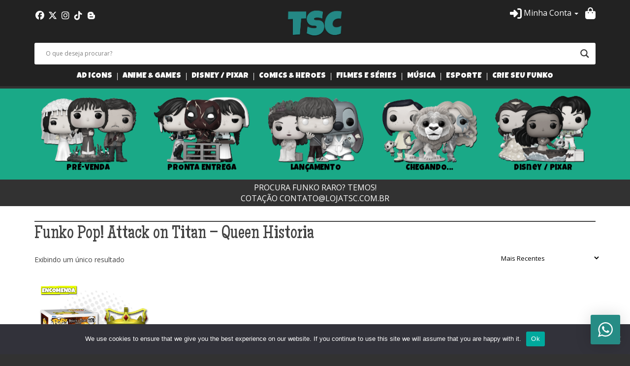

--- FILE ---
content_type: text/html; charset=UTF-8
request_url: https://www.lojatsc.com.br/tag/funko-pop-attack-on-titan-queen-historia/
body_size: 24890
content:
<!DOCTYPE html>
<html lang="pt-BR">
<head>
	<meta charset="UTF-8" />
	<meta http-equiv="X-UA-Compatible" content="IE=edge">
	<meta name="viewport" content="width=device-width, initial-scale=1">
	
	<meta name='robots' content='index, follow, max-image-preview:large, max-snippet:-1, max-video-preview:-1' />

	<!-- This site is optimized with the Yoast SEO plugin v26.6 - https://yoast.com/wordpress/plugins/seo/ -->
	<title>%term_titlepagesepsitename%%</title>
	<link rel="canonical" href="https://www.lojatsc.com.br/tag/funko-pop-attack-on-titan-queen-historia/" />
	<meta property="og:locale" content="pt_BR" />
	<meta property="og:type" content="article" />
	<meta property="og:title" content="%term_titlepagesepsitename%%" />
	<meta property="og:url" content="https://www.lojatsc.com.br/tag/funko-pop-attack-on-titan-queen-historia/" />
	<meta property="og:site_name" content="Loja TSC" />
	<meta name="twitter:card" content="summary_large_image" />
	<script type="application/ld+json" class="yoast-schema-graph">{"@context":"https://schema.org","@graph":[{"@type":"CollectionPage","@id":"https://www.lojatsc.com.br/tag/funko-pop-attack-on-titan-queen-historia/","url":"https://www.lojatsc.com.br/tag/funko-pop-attack-on-titan-queen-historia/","name":"%term_titlepagesepsitename%%","isPartOf":{"@id":"https://www.lojatsc.com.br/#website"},"primaryImageOfPage":{"@id":"https://www.lojatsc.com.br/tag/funko-pop-attack-on-titan-queen-historia/#primaryimage"},"image":{"@id":"https://www.lojatsc.com.br/tag/funko-pop-attack-on-titan-queen-historia/#primaryimage"},"thumbnailUrl":"https://www.lojatsc.com.br/wp-content/uploads/2022/06/Funko-Pop-Attack-on-Titan-–-Queen-Historia-1170.png","breadcrumb":{"@id":"https://www.lojatsc.com.br/tag/funko-pop-attack-on-titan-queen-historia/#breadcrumb"},"inLanguage":"pt-BR"},{"@type":"ImageObject","inLanguage":"pt-BR","@id":"https://www.lojatsc.com.br/tag/funko-pop-attack-on-titan-queen-historia/#primaryimage","url":"https://www.lojatsc.com.br/wp-content/uploads/2022/06/Funko-Pop-Attack-on-Titan-–-Queen-Historia-1170.png","contentUrl":"https://www.lojatsc.com.br/wp-content/uploads/2022/06/Funko-Pop-Attack-on-Titan-–-Queen-Historia-1170.png","width":800,"height":800},{"@type":"BreadcrumbList","@id":"https://www.lojatsc.com.br/tag/funko-pop-attack-on-titan-queen-historia/#breadcrumb","itemListElement":[{"@type":"ListItem","position":1,"name":"Início","item":"https://www.lojatsc.com.br/"},{"@type":"ListItem","position":2,"name":"Funko Pop! Attack on Titan – Queen Historia"}]},{"@type":"WebSite","@id":"https://www.lojatsc.com.br/#website","url":"https://www.lojatsc.com.br/","name":"Loja TSC","description":"A maior loja de Funko Pop! do Brasil","publisher":{"@id":"https://www.lojatsc.com.br/#organization"},"potentialAction":[{"@type":"SearchAction","target":{"@type":"EntryPoint","urlTemplate":"https://www.lojatsc.com.br/?s={search_term_string}"},"query-input":{"@type":"PropertyValueSpecification","valueRequired":true,"valueName":"search_term_string"}}],"inLanguage":"pt-BR"},{"@type":"Organization","@id":"https://www.lojatsc.com.br/#organization","name":"Loja TSC","url":"https://www.lojatsc.com.br/","logo":{"@type":"ImageObject","inLanguage":"pt-BR","@id":"https://www.lojatsc.com.br/#/schema/logo/image/","url":"https://www.lojatsc.com.br/wp-content/uploads/2023/10/LOGO_TSC_2023.png","contentUrl":"https://www.lojatsc.com.br/wp-content/uploads/2023/10/LOGO_TSC_2023.png","width":510,"height":369,"caption":"Loja TSC"},"image":{"@id":"https://www.lojatsc.com.br/#/schema/logo/image/"},"sameAs":["https://facebook.com/lojatsc","https://instagram.com/toystorycollection"]}]}</script>
	<!-- / Yoast SEO plugin. -->


<link rel='dns-prefetch' href='//static.addtoany.com' />
<link rel='dns-prefetch' href='//maxcdn.bootstrapcdn.com' />
<link rel='dns-prefetch' href='//capi-automation.s3.us-east-2.amazonaws.com' />
<link rel='dns-prefetch' href='//fonts.googleapis.com' />
<link rel='dns-prefetch' href='//use.fontawesome.com' />
<link rel="alternate" type="application/rss+xml" title="Feed para Loja TSC &raquo; Funko Pop! Attack on Titan – Queen Historia Tag" href="https://www.lojatsc.com.br/tag/funko-pop-attack-on-titan-queen-historia/feed/" />
		<!-- This site uses the Google Analytics by MonsterInsights plugin v9.10.1 - Using Analytics tracking - https://www.monsterinsights.com/ -->
							<script src="//www.googletagmanager.com/gtag/js?id=G-L3R3PQJHN7"  data-cfasync="false" data-wpfc-render="false" type="text/javascript" async></script>
			<script data-cfasync="false" data-wpfc-render="false" type="text/javascript">
				var mi_version = '9.10.1';
				var mi_track_user = true;
				var mi_no_track_reason = '';
								var MonsterInsightsDefaultLocations = {"page_location":"https:\/\/www.lojatsc.com.br\/tag\/funko-pop-attack-on-titan-queen-historia\/"};
								if ( typeof MonsterInsightsPrivacyGuardFilter === 'function' ) {
					var MonsterInsightsLocations = (typeof MonsterInsightsExcludeQuery === 'object') ? MonsterInsightsPrivacyGuardFilter( MonsterInsightsExcludeQuery ) : MonsterInsightsPrivacyGuardFilter( MonsterInsightsDefaultLocations );
				} else {
					var MonsterInsightsLocations = (typeof MonsterInsightsExcludeQuery === 'object') ? MonsterInsightsExcludeQuery : MonsterInsightsDefaultLocations;
				}

								var disableStrs = [
										'ga-disable-G-L3R3PQJHN7',
									];

				/* Function to detect opted out users */
				function __gtagTrackerIsOptedOut() {
					for (var index = 0; index < disableStrs.length; index++) {
						if (document.cookie.indexOf(disableStrs[index] + '=true') > -1) {
							return true;
						}
					}

					return false;
				}

				/* Disable tracking if the opt-out cookie exists. */
				if (__gtagTrackerIsOptedOut()) {
					for (var index = 0; index < disableStrs.length; index++) {
						window[disableStrs[index]] = true;
					}
				}

				/* Opt-out function */
				function __gtagTrackerOptout() {
					for (var index = 0; index < disableStrs.length; index++) {
						document.cookie = disableStrs[index] + '=true; expires=Thu, 31 Dec 2099 23:59:59 UTC; path=/';
						window[disableStrs[index]] = true;
					}
				}

				if ('undefined' === typeof gaOptout) {
					function gaOptout() {
						__gtagTrackerOptout();
					}
				}
								window.dataLayer = window.dataLayer || [];

				window.MonsterInsightsDualTracker = {
					helpers: {},
					trackers: {},
				};
				if (mi_track_user) {
					function __gtagDataLayer() {
						dataLayer.push(arguments);
					}

					function __gtagTracker(type, name, parameters) {
						if (!parameters) {
							parameters = {};
						}

						if (parameters.send_to) {
							__gtagDataLayer.apply(null, arguments);
							return;
						}

						if (type === 'event') {
														parameters.send_to = monsterinsights_frontend.v4_id;
							var hookName = name;
							if (typeof parameters['event_category'] !== 'undefined') {
								hookName = parameters['event_category'] + ':' + name;
							}

							if (typeof MonsterInsightsDualTracker.trackers[hookName] !== 'undefined') {
								MonsterInsightsDualTracker.trackers[hookName](parameters);
							} else {
								__gtagDataLayer('event', name, parameters);
							}
							
						} else {
							__gtagDataLayer.apply(null, arguments);
						}
					}

					__gtagTracker('js', new Date());
					__gtagTracker('set', {
						'developer_id.dZGIzZG': true,
											});
					if ( MonsterInsightsLocations.page_location ) {
						__gtagTracker('set', MonsterInsightsLocations);
					}
										__gtagTracker('config', 'G-L3R3PQJHN7', {"forceSSL":"true","link_attribution":"true"} );
										window.gtag = __gtagTracker;										(function () {
						/* https://developers.google.com/analytics/devguides/collection/analyticsjs/ */
						/* ga and __gaTracker compatibility shim. */
						var noopfn = function () {
							return null;
						};
						var newtracker = function () {
							return new Tracker();
						};
						var Tracker = function () {
							return null;
						};
						var p = Tracker.prototype;
						p.get = noopfn;
						p.set = noopfn;
						p.send = function () {
							var args = Array.prototype.slice.call(arguments);
							args.unshift('send');
							__gaTracker.apply(null, args);
						};
						var __gaTracker = function () {
							var len = arguments.length;
							if (len === 0) {
								return;
							}
							var f = arguments[len - 1];
							if (typeof f !== 'object' || f === null || typeof f.hitCallback !== 'function') {
								if ('send' === arguments[0]) {
									var hitConverted, hitObject = false, action;
									if ('event' === arguments[1]) {
										if ('undefined' !== typeof arguments[3]) {
											hitObject = {
												'eventAction': arguments[3],
												'eventCategory': arguments[2],
												'eventLabel': arguments[4],
												'value': arguments[5] ? arguments[5] : 1,
											}
										}
									}
									if ('pageview' === arguments[1]) {
										if ('undefined' !== typeof arguments[2]) {
											hitObject = {
												'eventAction': 'page_view',
												'page_path': arguments[2],
											}
										}
									}
									if (typeof arguments[2] === 'object') {
										hitObject = arguments[2];
									}
									if (typeof arguments[5] === 'object') {
										Object.assign(hitObject, arguments[5]);
									}
									if ('undefined' !== typeof arguments[1].hitType) {
										hitObject = arguments[1];
										if ('pageview' === hitObject.hitType) {
											hitObject.eventAction = 'page_view';
										}
									}
									if (hitObject) {
										action = 'timing' === arguments[1].hitType ? 'timing_complete' : hitObject.eventAction;
										hitConverted = mapArgs(hitObject);
										__gtagTracker('event', action, hitConverted);
									}
								}
								return;
							}

							function mapArgs(args) {
								var arg, hit = {};
								var gaMap = {
									'eventCategory': 'event_category',
									'eventAction': 'event_action',
									'eventLabel': 'event_label',
									'eventValue': 'event_value',
									'nonInteraction': 'non_interaction',
									'timingCategory': 'event_category',
									'timingVar': 'name',
									'timingValue': 'value',
									'timingLabel': 'event_label',
									'page': 'page_path',
									'location': 'page_location',
									'title': 'page_title',
									'referrer' : 'page_referrer',
								};
								for (arg in args) {
																		if (!(!args.hasOwnProperty(arg) || !gaMap.hasOwnProperty(arg))) {
										hit[gaMap[arg]] = args[arg];
									} else {
										hit[arg] = args[arg];
									}
								}
								return hit;
							}

							try {
								f.hitCallback();
							} catch (ex) {
							}
						};
						__gaTracker.create = newtracker;
						__gaTracker.getByName = newtracker;
						__gaTracker.getAll = function () {
							return [];
						};
						__gaTracker.remove = noopfn;
						__gaTracker.loaded = true;
						window['__gaTracker'] = __gaTracker;
					})();
									} else {
										console.log("");
					(function () {
						function __gtagTracker() {
							return null;
						}

						window['__gtagTracker'] = __gtagTracker;
						window['gtag'] = __gtagTracker;
					})();
									}
			</script>
							<!-- / Google Analytics by MonsterInsights -->
		<style id='wp-img-auto-sizes-contain-inline-css' type='text/css'>
img:is([sizes=auto i],[sizes^="auto," i]){contain-intrinsic-size:3000px 1500px}
/*# sourceURL=wp-img-auto-sizes-contain-inline-css */
</style>
<link rel='stylesheet' id='wptwa-public-css' href='https://www.lojatsc.com.br/wp-content/plugins/wpt-whatsapp/assets/css/public.css?ver=2.2.12' type='text/css' media='all' />
<link rel='stylesheet' id='wptwa-generated-css' href='https://www.lojatsc.com.br/wp-content/plugins/wpt-whatsapp/assets/css/auto-generated-wptwa.css?ver=1755705801' type='text/css' media='all' />
<style id='wp-emoji-styles-inline-css' type='text/css'>

	img.wp-smiley, img.emoji {
		display: inline !important;
		border: none !important;
		box-shadow: none !important;
		height: 1em !important;
		width: 1em !important;
		margin: 0 0.07em !important;
		vertical-align: -0.1em !important;
		background: none !important;
		padding: 0 !important;
	}
/*# sourceURL=wp-emoji-styles-inline-css */
</style>
<style id='wp-block-library-inline-css' type='text/css'>
:root{--wp-block-synced-color:#7a00df;--wp-block-synced-color--rgb:122,0,223;--wp-bound-block-color:var(--wp-block-synced-color);--wp-editor-canvas-background:#ddd;--wp-admin-theme-color:#007cba;--wp-admin-theme-color--rgb:0,124,186;--wp-admin-theme-color-darker-10:#006ba1;--wp-admin-theme-color-darker-10--rgb:0,107,160.5;--wp-admin-theme-color-darker-20:#005a87;--wp-admin-theme-color-darker-20--rgb:0,90,135;--wp-admin-border-width-focus:2px}@media (min-resolution:192dpi){:root{--wp-admin-border-width-focus:1.5px}}.wp-element-button{cursor:pointer}:root .has-very-light-gray-background-color{background-color:#eee}:root .has-very-dark-gray-background-color{background-color:#313131}:root .has-very-light-gray-color{color:#eee}:root .has-very-dark-gray-color{color:#313131}:root .has-vivid-green-cyan-to-vivid-cyan-blue-gradient-background{background:linear-gradient(135deg,#00d084,#0693e3)}:root .has-purple-crush-gradient-background{background:linear-gradient(135deg,#34e2e4,#4721fb 50%,#ab1dfe)}:root .has-hazy-dawn-gradient-background{background:linear-gradient(135deg,#faaca8,#dad0ec)}:root .has-subdued-olive-gradient-background{background:linear-gradient(135deg,#fafae1,#67a671)}:root .has-atomic-cream-gradient-background{background:linear-gradient(135deg,#fdd79a,#004a59)}:root .has-nightshade-gradient-background{background:linear-gradient(135deg,#330968,#31cdcf)}:root .has-midnight-gradient-background{background:linear-gradient(135deg,#020381,#2874fc)}:root{--wp--preset--font-size--normal:16px;--wp--preset--font-size--huge:42px}.has-regular-font-size{font-size:1em}.has-larger-font-size{font-size:2.625em}.has-normal-font-size{font-size:var(--wp--preset--font-size--normal)}.has-huge-font-size{font-size:var(--wp--preset--font-size--huge)}.has-text-align-center{text-align:center}.has-text-align-left{text-align:left}.has-text-align-right{text-align:right}.has-fit-text{white-space:nowrap!important}#end-resizable-editor-section{display:none}.aligncenter{clear:both}.items-justified-left{justify-content:flex-start}.items-justified-center{justify-content:center}.items-justified-right{justify-content:flex-end}.items-justified-space-between{justify-content:space-between}.screen-reader-text{border:0;clip-path:inset(50%);height:1px;margin:-1px;overflow:hidden;padding:0;position:absolute;width:1px;word-wrap:normal!important}.screen-reader-text:focus{background-color:#ddd;clip-path:none;color:#444;display:block;font-size:1em;height:auto;left:5px;line-height:normal;padding:15px 23px 14px;text-decoration:none;top:5px;width:auto;z-index:100000}html :where(.has-border-color){border-style:solid}html :where([style*=border-top-color]){border-top-style:solid}html :where([style*=border-right-color]){border-right-style:solid}html :where([style*=border-bottom-color]){border-bottom-style:solid}html :where([style*=border-left-color]){border-left-style:solid}html :where([style*=border-width]){border-style:solid}html :where([style*=border-top-width]){border-top-style:solid}html :where([style*=border-right-width]){border-right-style:solid}html :where([style*=border-bottom-width]){border-bottom-style:solid}html :where([style*=border-left-width]){border-left-style:solid}html :where(img[class*=wp-image-]){height:auto;max-width:100%}:where(figure){margin:0 0 1em}html :where(.is-position-sticky){--wp-admin--admin-bar--position-offset:var(--wp-admin--admin-bar--height,0px)}@media screen and (max-width:600px){html :where(.is-position-sticky){--wp-admin--admin-bar--position-offset:0px}}
/*wp_block_styles_on_demand_placeholder:696e67ce7d72d*/
/*# sourceURL=wp-block-library-inline-css */
</style>
<style id='classic-theme-styles-inline-css' type='text/css'>
/*! This file is auto-generated */
.wp-block-button__link{color:#fff;background-color:#32373c;border-radius:9999px;box-shadow:none;text-decoration:none;padding:calc(.667em + 2px) calc(1.333em + 2px);font-size:1.125em}.wp-block-file__button{background:#32373c;color:#fff;text-decoration:none}
/*# sourceURL=/wp-includes/css/classic-themes.min.css */
</style>
<link rel='stylesheet' id='contact-form-7-css' href='https://www.lojatsc.com.br/wp-content/plugins/contact-form-7/includes/css/styles.css?ver=6.1.4' type='text/css' media='all' />
<link rel='stylesheet' id='cookie-notice-front-css' href='https://www.lojatsc.com.br/wp-content/plugins/cookie-notice/css/front.min.css?ver=2.5.11' type='text/css' media='all' />
<link rel='stylesheet' id='jquery-dropdown-cart-css' href='https://www.lojatsc.com.br/wp-content/plugins/woocommerce-dropdown-cart/css/style.min.css?ver=6.9' type='text/css' media='all' />
<link rel='stylesheet' id='pif-styles-css' href='https://www.lojatsc.com.br/wp-content/plugins/woocommerce-product-image-flipper/assets/css/style.css?ver=6.9' type='text/css' media='all' />
<link rel='stylesheet' id='woocommerce-layout-css' href='https://www.lojatsc.com.br/wp-content/plugins/woocommerce/assets/css/woocommerce-layout.css?ver=10.4.2' type='text/css' media='all' />
<link rel='stylesheet' id='woocommerce-smallscreen-css' href='https://www.lojatsc.com.br/wp-content/plugins/woocommerce/assets/css/woocommerce-smallscreen.css?ver=10.4.2' type='text/css' media='only screen and (max-width: 768px)' />
<link rel='stylesheet' id='woocommerce-general-css' href='https://www.lojatsc.com.br/wp-content/plugins/woocommerce/assets/css/woocommerce.css?ver=10.4.2' type='text/css' media='all' />
<style id='woocommerce-inline-inline-css' type='text/css'>
.woocommerce form .form-row .required { visibility: visible; }
/*# sourceURL=woocommerce-inline-inline-css */
</style>
<link rel='stylesheet' id='megamenu-css' href='https://www.lojatsc.com.br/wp-content/uploads/maxmegamenu/style.css?ver=8ffb4a' type='text/css' media='all' />
<link rel='stylesheet' id='dashicons-css' href='https://www.lojatsc.com.br/wp-includes/css/dashicons.min.css?ver=6.9' type='text/css' media='all' />
<style id='dashicons-inline-css' type='text/css'>
[data-font="Dashicons"]:before {font-family: 'Dashicons' !important;content: attr(data-icon) !important;speak: none !important;font-weight: normal !important;font-variant: normal !important;text-transform: none !important;line-height: 1 !important;font-style: normal !important;-webkit-font-smoothing: antialiased !important;-moz-osx-font-smoothing: grayscale !important;}
/*# sourceURL=dashicons-inline-css */
</style>
<link rel='stylesheet' id='vpd-public-css' href='https://www.lojatsc.com.br/wp-content/plugins/variation-price-display/public/css/public.min.css?ver=1.4.0' type='text/css' media='all' />
<link rel='stylesheet' id='paghiper-frontend-css-css' href='https://www.lojatsc.com.br/wp-content/plugins/woo-boleto-paghiper/assets/css/frontend.min.css?ver=1.0' type='text/css' media='' />
<link rel='stylesheet' id='bootstrap-css' href='https://maxcdn.bootstrapcdn.com/bootstrap/3.3.7/css/bootstrap.min.css?ver=6.9' type='text/css' media='all' />
<link rel='stylesheet' id='font1-css' href='https://fonts.googleapis.com/css?family=Luckiest+Guy%7COpen+Sans%3A400%2C700%7CMaiden+Orange&#038;ver=6.9' type='text/css' media='all' />
<link rel='stylesheet' id='fa-css' href='https://use.fontawesome.com/releases/v6.5.2/css/all.css?ver=6.9' type='text/css' media='all' />
<link rel='stylesheet' id='flexslider-css' href='https://www.lojatsc.com.br/wp-content/themes/iws_store/css/flexslider.css?ver=6.9' type='text/css' media='all' />
<link rel='stylesheet' id='style-css' href='https://www.lojatsc.com.br/wp-content/themes/iws_store/style.css?ver=6.9' type='text/css' media='all' />
<link rel='stylesheet' id='wpdreams-asl-basic-css' href='https://www.lojatsc.com.br/wp-content/plugins/ajax-search-lite/css/style.basic.css?ver=4.13.4' type='text/css' media='all' />
<style id='wpdreams-asl-basic-inline-css' type='text/css'>

					div[id*='ajaxsearchlitesettings'].searchsettings .asl_option_inner label {
						font-size: 0px !important;
						color: rgba(0, 0, 0, 0);
					}
					div[id*='ajaxsearchlitesettings'].searchsettings .asl_option_inner label:after {
						font-size: 11px !important;
						position: absolute;
						top: 0;
						left: 0;
						z-index: 1;
					}
					.asl_w_container {
						width: 100%;
						margin: 0px 0px 0px 0px;
						min-width: 200px;
					}
					div[id*='ajaxsearchlite'].asl_m {
						width: 100%;
					}
					div[id*='ajaxsearchliteres'].wpdreams_asl_results div.resdrg span.highlighted {
						font-weight: bold;
						color: rgba(217, 49, 43, 1);
						background-color: rgba(238, 238, 238, 1);
					}
					div[id*='ajaxsearchliteres'].wpdreams_asl_results .results img.asl_image {
						width: 70px;
						height: 70px;
						object-fit: cover;
					}
					div[id*='ajaxsearchlite'].asl_r .results {
						max-height: none;
					}
					div[id*='ajaxsearchlite'].asl_r {
						position: absolute;
					}
				
						div.asl_m.asl_w {
							border:1px none rgb(0, 0, 0) !important;border-radius:2px 2px 2px 2px !important;
							box-shadow: none !important;
						}
						div.asl_m.asl_w .probox {border: none !important;}
					
						div.asl_r.asl_w.vertical .results .item::after {
							display: block;
							position: absolute;
							bottom: 0;
							content: '';
							height: 1px;
							width: 100%;
							background: #D8D8D8;
						}
						div.asl_r.asl_w.vertical .results .item.asl_last_item::after {
							display: none;
						}
					
/*# sourceURL=wpdreams-asl-basic-inline-css */
</style>
<link rel='stylesheet' id='wpdreams-asl-instance-css' href='https://www.lojatsc.com.br/wp-content/plugins/ajax-search-lite/css/style-curvy-black.css?ver=4.13.4' type='text/css' media='all' />
<link rel='stylesheet' id='wp-pagenavi-css' href='https://www.lojatsc.com.br/wp-content/plugins/wp-pagenavi/pagenavi-css.css?ver=2.70' type='text/css' media='all' />
<link rel='stylesheet' id='wc-parcelas-public-css' href='https://www.lojatsc.com.br/wp-content/plugins/woocommerce-parcelas/public/styles/public.php?ver=1.3.5' type='text/css' media='all' />
<link rel='stylesheet' id='tawcvs-frontend-css' href='https://www.lojatsc.com.br/wp-content/plugins/variation-swatches-for-woocommerce/assets/css/frontend.css?ver=2.2.5' type='text/css' media='all' />
<link rel='stylesheet' id='tawcvs-frontend-for-listing-pages-css' href='https://www.lojatsc.com.br/wp-content/plugins/variation-swatches-for-woocommerce/assets/css/frontend-list-products.css?ver=6.9' type='text/css' media='all' />
<link rel='stylesheet' id='addtoany-css' href='https://www.lojatsc.com.br/wp-content/plugins/add-to-any/addtoany.min.css?ver=1.16' type='text/css' media='all' />
<script type="ab808f8020973269872e600d-text/javascript" src="https://www.lojatsc.com.br/wp-includes/js/jquery/jquery.min.js?ver=3.7.1" id="jquery-core-js"></script>
<script type="ab808f8020973269872e600d-text/javascript" src="https://www.lojatsc.com.br/wp-includes/js/jquery/jquery-migrate.min.js?ver=3.4.1" id="jquery-migrate-js"></script>
<script type="ab808f8020973269872e600d-text/javascript" src="https://www.lojatsc.com.br/wp-content/plugins/google-analytics-for-wordpress/assets/js/frontend-gtag.min.js?ver=9.10.1" id="monsterinsights-frontend-script-js" async="async" data-wp-strategy="async"></script>
<script data-cfasync="false" data-wpfc-render="false" type="text/javascript" id='monsterinsights-frontend-script-js-extra'>/* <![CDATA[ */
var monsterinsights_frontend = {"js_events_tracking":"true","download_extensions":"doc,pdf,ppt,zip,xls,docx,pptx,xlsx","inbound_paths":"[{\"path\":\"\\\/go\\\/\",\"label\":\"affiliate\"},{\"path\":\"\\\/recommend\\\/\",\"label\":\"affiliate\"}]","home_url":"https:\/\/www.lojatsc.com.br","hash_tracking":"false","v4_id":"G-L3R3PQJHN7"};/* ]]> */
</script>
<script type="ab808f8020973269872e600d-text/javascript" id="addtoany-core-js-before">
/* <![CDATA[ */
window.a2a_config=window.a2a_config||{};a2a_config.callbacks=[];a2a_config.overlays=[];a2a_config.templates={};a2a_localize = {
	Share: "Share",
	Save: "Save",
	Subscribe: "Subscribe",
	Email: "Email",
	Bookmark: "Bookmark",
	ShowAll: "Show all",
	ShowLess: "Show less",
	FindServices: "Find service(s)",
	FindAnyServiceToAddTo: "Instantly find any service to add to",
	PoweredBy: "Powered by",
	ShareViaEmail: "Share via email",
	SubscribeViaEmail: "Subscribe via email",
	BookmarkInYourBrowser: "Bookmark in your browser",
	BookmarkInstructions: "Press Ctrl+D or \u2318+D to bookmark this page",
	AddToYourFavorites: "Add to your favorites",
	SendFromWebOrProgram: "Send from any email address or email program",
	EmailProgram: "Email program",
	More: "More&#8230;",
	ThanksForSharing: "Thanks for sharing!",
	ThanksForFollowing: "Thanks for following!"
};


//# sourceURL=addtoany-core-js-before
/* ]]> */
</script>
<script type="ab808f8020973269872e600d-text/javascript" defer src="https://static.addtoany.com/menu/page.js" id="addtoany-core-js"></script>
<script type="ab808f8020973269872e600d-text/javascript" defer src="https://www.lojatsc.com.br/wp-content/plugins/add-to-any/addtoany.min.js?ver=1.1" id="addtoany-jquery-js"></script>
<script type="ab808f8020973269872e600d-text/javascript" id="cookie-notice-front-js-before">
/* <![CDATA[ */
var cnArgs = {"ajaxUrl":"https:\/\/www.lojatsc.com.br\/wp-admin\/admin-ajax.php","nonce":"6269d97d0e","hideEffect":"fade","position":"bottom","onScroll":false,"onScrollOffset":100,"onClick":false,"cookieName":"cookie_notice_accepted","cookieTime":2592000,"cookieTimeRejected":2592000,"globalCookie":false,"redirection":false,"cache":false,"revokeCookies":false,"revokeCookiesOpt":"automatic"};

//# sourceURL=cookie-notice-front-js-before
/* ]]> */
</script>
<script type="ab808f8020973269872e600d-text/javascript" src="https://www.lojatsc.com.br/wp-content/plugins/cookie-notice/js/front.min.js?ver=2.5.11" id="cookie-notice-front-js"></script>
<script type="ab808f8020973269872e600d-text/javascript" src="https://www.lojatsc.com.br/wp-content/plugins/woocommerce-dropdown-cart/js/main.min.js?ver=6.9" id="jquery-dropdown-cart-js"></script>
<script type="ab808f8020973269872e600d-text/javascript" src="https://www.lojatsc.com.br/wp-content/plugins/woocommerce/assets/js/jquery-blockui/jquery.blockUI.min.js?ver=2.7.0-wc.10.4.2" id="wc-jquery-blockui-js" defer="defer" data-wp-strategy="defer"></script>
<script type="ab808f8020973269872e600d-text/javascript" src="https://www.lojatsc.com.br/wp-content/plugins/woocommerce/assets/js/js-cookie/js.cookie.min.js?ver=2.1.4-wc.10.4.2" id="wc-js-cookie-js" defer="defer" data-wp-strategy="defer"></script>
<script type="ab808f8020973269872e600d-text/javascript" id="woocommerce-js-extra">
/* <![CDATA[ */
var woocommerce_params = {"ajax_url":"/wp-admin/admin-ajax.php","wc_ajax_url":"/?wc-ajax=%%endpoint%%","i18n_password_show":"Mostrar senha","i18n_password_hide":"Ocultar senha"};
//# sourceURL=woocommerce-js-extra
/* ]]> */
</script>
<script type="ab808f8020973269872e600d-text/javascript" src="https://www.lojatsc.com.br/wp-content/plugins/woocommerce/assets/js/frontend/woocommerce.min.js?ver=10.4.2" id="woocommerce-js" defer="defer" data-wp-strategy="defer"></script>
<script type="ab808f8020973269872e600d-text/javascript" src="https://www.lojatsc.com.br/wp-content/plugins/melhor-envio-cotacao/assets/js/shipping-product-page.js?ver=6.9" id="produto-js"></script>
<script type="ab808f8020973269872e600d-text/javascript" src="https://www.lojatsc.com.br/wp-content/plugins/melhor-envio-cotacao/assets/js/shipping-product-page-variacao.js?ver=6.9" id="produto-variacao-js"></script>
<script type="ab808f8020973269872e600d-text/javascript" src="https://www.lojatsc.com.br/wp-content/plugins/melhor-envio-cotacao/assets/js/calculator.js?ver=6.9" id="calculator-js"></script>
<script type="ab808f8020973269872e600d-text/javascript" id="wp-nonce-melhor-evio-wp-api-js-after">
/* <![CDATA[ */
var wpApiSettingsMelhorEnvio = {"nonce_configs":"f895263bf5","nonce_orders":"92a17d5467","nonce_tokens":"e2c625bf6a","nonce_users":"7ee9e158c3"};
//# sourceURL=wp-nonce-melhor-evio-wp-api-js-after
/* ]]> */
</script>
<script type="ab808f8020973269872e600d-text/javascript" src="https://www.lojatsc.com.br/wp-content/plugins/woo-boleto-paghiper/assets/js/frontend.min.js?ver=1.0" id="paghiper-frontend-js-js"></script>
<script type="ab808f8020973269872e600d-text/javascript" src="https://maxcdn.bootstrapcdn.com/bootstrap/3.3.7/js/bootstrap.min.js?ver=6.9" id="bootstrap-js"></script>
<script type="ab808f8020973269872e600d-text/javascript" src="https://www.lojatsc.com.br/wp-content/plugins/woocommerce/assets/js/flexslider/jquery.flexslider.min.js?ver=2.7.2-wc.10.4.2" id="wc-flexslider-js" defer="defer" data-wp-strategy="defer"></script>
<script type="ab808f8020973269872e600d-text/javascript" id="main-js-extra">
/* <![CDATA[ */
var config = {"ajax_url":"https://www.lojatsc.com.br/wp-admin/admin-ajax.php","template_url":"https://www.lojatsc.com.br/wp-content/themes/iws_store"};
//# sourceURL=main-js-extra
/* ]]> */
</script>
<script type="ab808f8020973269872e600d-text/javascript" src="https://www.lojatsc.com.br/wp-content/themes/iws_store/js/main.js?ver=6.9" id="main-js"></script>
<link rel="https://api.w.org/" href="https://www.lojatsc.com.br/wp-json/" /><link rel="alternate" title="JSON" type="application/json" href="https://www.lojatsc.com.br/wp-json/wp/v2/product_tag/4771" /><link rel="EditURI" type="application/rsd+xml" title="RSD" href="https://www.lojatsc.com.br/xmlrpc.php?rsd" />
<meta name="generator" content="WordPress 6.9" />
<meta name="generator" content="WooCommerce 10.4.2" />
<script type="ab808f8020973269872e600d-text/javascript">  var el_i13_login_captcha=null; var el_i13_register_captcha=null; </script>	<noscript><style>.woocommerce-product-gallery{ opacity: 1 !important; }</style></noscript>
					<link rel="preconnect" href="https://fonts.gstatic.com" crossorigin />
				<link rel="preload" as="style" href="//fonts.googleapis.com/css?family=Open+Sans&display=swap" />
								<link rel="stylesheet" href="//fonts.googleapis.com/css?family=Open+Sans&display=swap" media="all" />
							<script type="ab808f8020973269872e600d-text/javascript">
				!function(f,b,e,v,n,t,s){if(f.fbq)return;n=f.fbq=function(){n.callMethod?
					n.callMethod.apply(n,arguments):n.queue.push(arguments)};if(!f._fbq)f._fbq=n;
					n.push=n;n.loaded=!0;n.version='2.0';n.queue=[];t=b.createElement(e);t.async=!0;
					t.src=v;s=b.getElementsByTagName(e)[0];s.parentNode.insertBefore(t,s)}(window,
					document,'script','https://connect.facebook.net/en_US/fbevents.js');
			</script>
			<!-- WooCommerce Facebook Integration Begin -->
			<script type="ab808f8020973269872e600d-text/javascript">

				fbq('init', '1582953741812659', {}, {
    "agent": "woocommerce_0-10.4.2-3.5.15"
});

				document.addEventListener( 'DOMContentLoaded', function() {
					// Insert placeholder for events injected when a product is added to the cart through AJAX.
					document.body.insertAdjacentHTML( 'beforeend', '<div class=\"wc-facebook-pixel-event-placeholder\"></div>' );
				}, false );

			</script>
			<!-- WooCommerce Facebook Integration End -->
			            <style>
                .woocommerce div.product .cart.variations_form .tawcvs-swatches,
                .woocommerce:not(.archive) li.product .cart.variations_form .tawcvs-swatches,
                .woocommerce.single-product .cart.variations_form .tawcvs-swatches,
                .wc-product-table-wrapper .cart.variations_form .tawcvs-swatches,
                .woocommerce.archive .cart.variations_form .tawcvs-swatches {
                    margin-top: 0px;
                    margin-right: 15px;
                    margin-bottom: 15px;
                    margin-left: 0px;
                    padding-top: 0px;
                    padding-right: 0px;
                    padding-bottom: 0px;
                    padding-left: 0px;
                }

                .woocommerce div.product .cart.variations_form .tawcvs-swatches .swatch-item-wrapper,
                .woocommerce:not(.archive) li.product .cart.variations_form .tawcvs-swatches .swatch-item-wrapper,
                .woocommerce.single-product .cart.variations_form .tawcvs-swatches .swatch-item-wrapper,
                .wc-product-table-wrapper .cart.variations_form .tawcvs-swatches .swatch-item-wrapper,
                .woocommerce.archive .cart.variations_form .tawcvs-swatches .swatch-item-wrapper {
                 margin-top: 0px !important;
                    margin-right: 15px !important;
                    margin-bottom: 15px !important;
                    margin-left: 0px !important;
                    padding-top: 0px !important;
                    padding-right: 0px !important;
                    padding-bottom: 0px !important;
                    padding-left: 0px !important;
                }

                /*tooltip*/
                .woocommerce div.product .cart.variations_form .tawcvs-swatches .swatch .swatch__tooltip,
                .woocommerce:not(.archive) li.product .cart.variations_form .tawcvs-swatches .swatch .swatch__tooltip,
                .woocommerce.single-product .cart.variations_form .tawcvs-swatches .swatch .swatch__tooltip,
                .wc-product-table-wrapper .cart.variations_form .tawcvs-swatches .swatch .swatch__tooltip,
                .woocommerce.archive .cart.variations_form .tawcvs-swatches .swatch .swatch__tooltip {
                 width: px;
                    max-width: px;
                    line-height: 1;
                }
            </style>
			<link rel="icon" href="https://www.lojatsc.com.br/wp-content/uploads/2023/06/cropped-LOGO-TSC-32x32.png" sizes="32x32" />
<link rel="icon" href="https://www.lojatsc.com.br/wp-content/uploads/2023/06/cropped-LOGO-TSC-192x192.png" sizes="192x192" />
<link rel="apple-touch-icon" href="https://www.lojatsc.com.br/wp-content/uploads/2023/06/cropped-LOGO-TSC-180x180.png" />
<meta name="msapplication-TileImage" content="https://www.lojatsc.com.br/wp-content/uploads/2023/06/cropped-LOGO-TSC-270x270.png" />
<style type="text/css">/** Mega Menu CSS: fs **/</style>
		
</head>
<body class="archive tax-product_tag term-funko-pop-attack-on-titan-queen-historia term-4771 wp-theme-iws_store logged-off theme-iws_store cookies-not-set woocommerce woocommerce-page woocommerce-no-js mega-menu-main-menu">		
	<header id="header">
		<div id="header-middle">
			<div class="container">
				<div class="row">
										<div class="col-md-4 col-sm-5 hidden-xs">
						<div class="social">
														<a href="https://facebook.com/lojatsc" target="_blank">
								<i class="fab fa-facebook" aria-hidden="true"></i>
							</a>
							
														<a href="https://twitter.com/lojatsc" target="_blank">
								<i class="fab fa-x-twitter" aria-hidden="true"></i>
							</a>	
							
								

														<a href="https://instagram.com/toystorycollection" target="_blank">
								<i class="fab fa-instagram" aria-hidden="true"></i>
							</a>	
									
							
                            							<a href="https://www.tiktok.com/@lojatsc" target="_blank">
								<i class="fab fa-tiktok" aria-hidden="true"></i>
							</a>	
								
							
							<a href="https://www.lojatsc.com.br/blog">
								<img src="https://www.lojatsc.com.br/wp-content/themes/iws_store/img/icone-blog.png" alt="Blog" width="15" style="display: inline-block;margin-top: -4px;"> 
							</a>					
						</div>
					</div>

					<div class="col-md-4 col-sm-2 col-xs-4">
						<div id="header-logo">
							<a href="https://www.lojatsc.com.br">
								<img src="https://www.lojatsc.com.br/wp-content/uploads/2021/07/LOGO-TSC-2021.png" alt="Loja TSC">
							</a>
						</div>	
					</div>

					<div class="col-md-4 col-sm-5 col-xs-8">
						<div id="header-utils">
							<div id="account-menu">
								<div class="dropdown">
								  	<a id="menu-conta" data-target="#" href="https://www.lojatsc.com.br/loja/minha-conta" data-toggle="dropdown" role="button" aria-haspopup="true" aria-expanded="false">
								  		<i class="fas fa-sign-in-alt"></i>
								    	<span>Minha Conta</span>
								    	<span class="caret"></span>
							  		</a>

								  	<ul class="dropdown-menu" aria-labelledby="menu-conta">
								  		<li class="menu-item">
								    		<a href="https://www.lojatsc.com.br/loja/minha-conta">
												Minha Conta
											</a>
										</li>

										<li class="menu-item">
											<a href="https://www.lojatsc.com.br/loja/minha-conta/orders/">
												Meus Pedidos
											</a>
										</li>

																		  	</ul>
								</div>							
							</div>

							<div id="favoritos" class="sr-only">
								<a href="https://www.lojatsc.com.br/favoritos">
									<i class="far fa-heart"></i>
								</a>
							</div>

							<div id="carrinho">
								<a href="https://www.lojatsc.com.br/loja/carrinho">
									<i class="fas fa-shopping-bag"></i>
								</a>
							</div>
						</div>
					</div>
									</div>

				<div id="busca">
					<div class="asl_w_container asl_w_container_1" data-id="1" data-instance="1">
	<div id='ajaxsearchlite1'
		data-id="1"
		data-instance="1"
		class="asl_w asl_m asl_m_1 asl_m_1_1">
		<div class="probox">

	
	<div class='prosettings' style='display:none;' data-opened=0>
				<div class='innericon'>
			<svg version="1.1" xmlns="http://www.w3.org/2000/svg" xmlns:xlink="http://www.w3.org/1999/xlink" x="0px" y="0px" width="22" height="22" viewBox="0 0 512 512" enable-background="new 0 0 512 512" xml:space="preserve">
					<polygon transform = "rotate(90 256 256)" points="142.332,104.886 197.48,50 402.5,256 197.48,462 142.332,407.113 292.727,256 "/>
				</svg>
		</div>
	</div>

	
	
	<div class='proinput'>
		<form role="search" action='#' autocomplete="off"
				aria-label="Search form">
			<input aria-label="Search input"
					type='search' class='orig'
					tabindex="0"
					name='phrase'
					placeholder='O que deseja procurar?'
					value=''
					autocomplete="off"/>
			<input aria-label="Search autocomplete input"
					type='text'
					class='autocomplete'
					tabindex="-1"
					name='phrase'
					value=''
					autocomplete="off" disabled/>
			<input type='submit' value="Start search" style='width:0; height: 0; visibility: hidden;'>
		</form>
	</div>

	
	
	<button class='promagnifier' tabindex="0" aria-label="Search magnifier button">
				<span class='innericon' style="display:block;">
			<svg version="1.1" xmlns="http://www.w3.org/2000/svg" xmlns:xlink="http://www.w3.org/1999/xlink" x="0px" y="0px" width="22" height="22" viewBox="0 0 512 512" enable-background="new 0 0 512 512" xml:space="preserve">
					<path d="M460.355,421.59L353.844,315.078c20.041-27.553,31.885-61.437,31.885-98.037
						C385.729,124.934,310.793,50,218.686,50C126.58,50,51.645,124.934,51.645,217.041c0,92.106,74.936,167.041,167.041,167.041
						c34.912,0,67.352-10.773,94.184-29.158L419.945,462L460.355,421.59z M100.631,217.041c0-65.096,52.959-118.056,118.055-118.056
						c65.098,0,118.057,52.959,118.057,118.056c0,65.096-52.959,118.056-118.057,118.056C153.59,335.097,100.631,282.137,100.631,217.041
						z"/>
				</svg>
		</span>
	</button>

	
	
	<div class='proloading'>

		<div class="asl_loader"><div class="asl_loader-inner asl_simple-circle"></div></div>

			</div>

			<div class='proclose'>
			<svg version="1.1" xmlns="http://www.w3.org/2000/svg" xmlns:xlink="http://www.w3.org/1999/xlink" x="0px"
				y="0px"
				width="12" height="12" viewBox="0 0 512 512" enable-background="new 0 0 512 512"
				xml:space="preserve">
				<polygon points="438.393,374.595 319.757,255.977 438.378,137.348 374.595,73.607 255.995,192.225 137.375,73.622 73.607,137.352 192.246,255.983 73.622,374.625 137.352,438.393 256.002,319.734 374.652,438.378 "/>
			</svg>
		</div>
	
	
</div>	</div>
	<div class='asl_data_container' style="display:none !important;">
		<div class="asl_init_data wpdreams_asl_data_ct"
	style="display:none !important;"
	id="asl_init_id_1"
	data-asl-id="1"
	data-asl-instance="1"
	data-settings="{&quot;homeurl&quot;:&quot;https:\/\/www.lojatsc.com.br\/&quot;,&quot;resultstype&quot;:&quot;vertical&quot;,&quot;resultsposition&quot;:&quot;hover&quot;,&quot;itemscount&quot;:4,&quot;charcount&quot;:0,&quot;highlight&quot;:false,&quot;highlightWholewords&quot;:true,&quot;singleHighlight&quot;:false,&quot;scrollToResults&quot;:{&quot;enabled&quot;:false,&quot;offset&quot;:0},&quot;resultareaclickable&quot;:1,&quot;autocomplete&quot;:{&quot;enabled&quot;:false,&quot;lang&quot;:&quot;en&quot;,&quot;trigger_charcount&quot;:0},&quot;mobile&quot;:{&quot;menu_selector&quot;:&quot;#menu-toggle&quot;},&quot;trigger&quot;:{&quot;click&quot;:&quot;ajax_search&quot;,&quot;click_location&quot;:&quot;same&quot;,&quot;update_href&quot;:false,&quot;return&quot;:&quot;ajax_search&quot;,&quot;return_location&quot;:&quot;same&quot;,&quot;facet&quot;:true,&quot;type&quot;:true,&quot;redirect_url&quot;:&quot;?s={phrase}&quot;,&quot;delay&quot;:300},&quot;animations&quot;:{&quot;pc&quot;:{&quot;settings&quot;:{&quot;anim&quot;:&quot;fadedrop&quot;,&quot;dur&quot;:300},&quot;results&quot;:{&quot;anim&quot;:&quot;fadedrop&quot;,&quot;dur&quot;:300},&quot;items&quot;:&quot;voidanim&quot;},&quot;mob&quot;:{&quot;settings&quot;:{&quot;anim&quot;:&quot;fadedrop&quot;,&quot;dur&quot;:300},&quot;results&quot;:{&quot;anim&quot;:&quot;fadedrop&quot;,&quot;dur&quot;:300},&quot;items&quot;:&quot;voidanim&quot;}},&quot;autop&quot;:{&quot;state&quot;:true,&quot;phrase&quot;:&quot;&quot;,&quot;count&quot;:&quot;1&quot;},&quot;resPage&quot;:{&quot;useAjax&quot;:false,&quot;selector&quot;:&quot;#main&quot;,&quot;trigger_type&quot;:true,&quot;trigger_facet&quot;:true,&quot;trigger_magnifier&quot;:false,&quot;trigger_return&quot;:false},&quot;resultsSnapTo&quot;:&quot;left&quot;,&quot;results&quot;:{&quot;width&quot;:&quot;auto&quot;,&quot;width_tablet&quot;:&quot;auto&quot;,&quot;width_phone&quot;:&quot;auto&quot;},&quot;settingsimagepos&quot;:&quot;right&quot;,&quot;closeOnDocClick&quot;:true,&quot;overridewpdefault&quot;:false,&quot;override_method&quot;:&quot;get&quot;}"></div>
	<div id="asl_hidden_data">
		<svg style="position:absolute" height="0" width="0">
			<filter id="aslblur">
				<feGaussianBlur in="SourceGraphic" stdDeviation="4"/>
			</filter>
		</svg>
		<svg style="position:absolute" height="0" width="0">
			<filter id="no_aslblur"></filter>
		</svg>
	</div>
	</div>

	<div id='ajaxsearchliteres1'
	class='vertical wpdreams_asl_results asl_w asl_r asl_r_1 asl_r_1_1'>

	
	<div class="results">

		
		<div class="resdrg">
		</div>

		
	</div>

	
	
</div>

	<div id='__original__ajaxsearchlitesettings1'
		data-id="1"
		class="searchsettings wpdreams_asl_settings asl_w asl_s asl_s_1">
		<form name='options'
		aria-label="Search settings form"
		autocomplete = 'off'>

	
	
	<input type="hidden" name="filters_changed" style="display:none;" value="0">
	<input type="hidden" name="filters_initial" style="display:none;" value="1">

	<div class="asl_option_inner hiddend">
		<input type='hidden' name='qtranslate_lang' id='qtranslate_lang'
				value='0'/>
	</div>

	
	
	<fieldset class="asl_sett_scroll">
		<legend style="display: none;">Generic selectors</legend>
		<div class="asl_option hiddend" tabindex="0">
			<div class="asl_option_inner">
				<input type="checkbox" value="exact"
						aria-label="Exact matches only"
						name="asl_gen[]" />
				<div class="asl_option_checkbox"></div>
			</div>
			<div class="asl_option_label">
				Exact matches only			</div>
		</div>
		<div class="asl_option hiddend" tabindex="0">
			<div class="asl_option_inner">
				<input type="checkbox" value="title"
						aria-label="Search in title"
						name="asl_gen[]"  checked="checked"/>
				<div class="asl_option_checkbox"></div>
			</div>
			<div class="asl_option_label">
				Search in title			</div>
		</div>
		<div class="asl_option hiddend" tabindex="0">
			<div class="asl_option_inner">
				<input type="checkbox" value="content"
						aria-label="Search in content"
						name="asl_gen[]"  checked="checked"/>
				<div class="asl_option_checkbox"></div>
			</div>
			<div class="asl_option_label">
				Search in content			</div>
		</div>
		<div class="asl_option_inner hiddend">
			<input type="checkbox" value="excerpt"
					aria-label="Search in excerpt"
					name="asl_gen[]"  checked="checked"/>
			<div class="asl_option_checkbox"></div>
		</div>
	</fieldset>
	<fieldset class="asl_sett_scroll">
		<legend style="display: none;">Post Type Selectors</legend>
					<div class="asl_option_inner hiddend">
				<input type="checkbox" value="product"
						aria-label="Hidden option, ignore please"
						name="customset[]" checked="checked"/>
			</div>
				</fieldset>
	</form>
	</div>
</div>
				</div>	
			</div>
		</div>

				<div id="menu-principal">
			<div class="container">
				<nav id="main-menu" class="main-menu" role="navigation">								
					<div id="mega-menu-wrap-main_menu" class="mega-menu-wrap"><div class="mega-menu-toggle"><div class="mega-toggle-blocks-left"><div class='mega-toggle-block mega-menu-toggle-animated-block mega-toggle-block-1' id='mega-toggle-block-1'><button aria-label="Toggle Menu" class="mega-toggle-animated mega-toggle-animated-slider" type="button" aria-expanded="false">
                  <span class="mega-toggle-animated-box">
                    <span class="mega-toggle-animated-inner"></span>
                  </span>
                </button></div></div><div class="mega-toggle-blocks-center"></div><div class="mega-toggle-blocks-right"></div></div><ul id="mega-menu-main_menu" class="mega-menu max-mega-menu mega-menu-horizontal mega-no-js" data-event="hover_intent" data-effect="fade_up" data-effect-speed="200" data-effect-mobile="disabled" data-effect-speed-mobile="0" data-mobile-force-width="false" data-second-click="go" data-document-click="collapse" data-vertical-behaviour="standard" data-breakpoint="991" data-unbind="true" data-mobile-state="collapse_all" data-mobile-direction="vertical" data-hover-intent-timeout="300" data-hover-intent-interval="100"><li class="mega-menu-item mega-menu-item-type-taxonomy mega-menu-item-object-product_cat mega-align-bottom-left mega-menu-flyout mega-menu-item-72932" id="mega-menu-item-72932"><a class="mega-menu-link" href="https://www.lojatsc.com.br/produtos/ad-icons/" tabindex="0">Ad Icons</a></li><li class="mega-menu-item mega-menu-item-type-taxonomy mega-menu-item-object-product_cat mega-align-bottom-left mega-menu-flyout mega-menu-item-72933" id="mega-menu-item-72933"><a class="mega-menu-link" href="https://www.lojatsc.com.br/produtos/anime-games/" tabindex="0">Anime &amp; Games</a></li><li class="mega-menu-item mega-menu-item-type-taxonomy mega-menu-item-object-product_cat mega-align-bottom-left mega-menu-flyout mega-menu-item-72935" id="mega-menu-item-72935"><a class="mega-menu-link" href="https://www.lojatsc.com.br/produtos/disney-pixar/" tabindex="0">Disney / Pixar</a></li><li class="mega-menu-item mega-menu-item-type-taxonomy mega-menu-item-object-product_cat mega-align-bottom-left mega-menu-flyout mega-menu-item-72934" id="mega-menu-item-72934"><a class="mega-menu-link" href="https://www.lojatsc.com.br/produtos/comics-heroes/" tabindex="0">Comics &amp; Heroes</a></li><li class="mega-menu-item mega-menu-item-type-taxonomy mega-menu-item-object-product_cat mega-align-bottom-left mega-menu-flyout mega-menu-item-72937" id="mega-menu-item-72937"><a class="mega-menu-link" href="https://www.lojatsc.com.br/produtos/filmes-e-series/" tabindex="0">Filmes e Séries</a></li><li class="mega-menu-item mega-menu-item-type-taxonomy mega-menu-item-object-product_cat mega-align-bottom-left mega-menu-flyout mega-menu-item-72939" id="mega-menu-item-72939"><a class="mega-menu-link" href="https://www.lojatsc.com.br/produtos/musica/" tabindex="0">Música</a></li><li class="mega-menu-item mega-menu-item-type-taxonomy mega-menu-item-object-product_cat mega-align-bottom-left mega-menu-flyout mega-menu-item-72936" id="mega-menu-item-72936"><a class="mega-menu-link" href="https://www.lojatsc.com.br/produtos/esporte/" tabindex="0">Esporte</a></li><li class="mega-menu-item mega-menu-item-type-post_type mega-menu-item-object-page mega-align-bottom-left mega-menu-flyout mega-menu-item-73974" id="mega-menu-item-73974"><a class="mega-menu-link" href="https://www.lojatsc.com.br/pop-yourself/" tabindex="0">Crie seu Funko</a></li></ul></div>				</nav>
			</div>
		</div>
	</header><!-- fim do #header -->

	<nav id="nav-categorias">
		<div class="container">			
						<div id="slider-categorias" class="flexslider">				
				<ul class="slides">
							
					<li>
						<div class="slide-categoria">
														<a href="https://www.lojatsc.com.br/produtos/linhas/pre-venda/">
																<img src="https://www.lojatsc.com.br/wp-content/uploads/2025/12/Funko-Pop-Friends-–-Monica-Geller-1869-Funko-Pop-Pride-Prejudice-–-Elizabeth-Bennet-1971-Funko-Pop-The-Last-of-Us-–-Joel-Miller-Bloody-1845.png" alt="PRÉ-VENDA">
								PRÉ-VENDA							</a>
													</div>
					</li>
							
					<li>
						<div class="slide-categoria">
														<a href="https://www.lojatsc.com.br/produtos/linhas/pronta-entrega/">
																<img src="https://www.lojatsc.com.br/wp-content/uploads/2025/12/Funko-Pop-Marvel-Rivals-–-Luna-Snow-1141-Funko-Pop-Plus-Deadpool-Wolverine-–-Deadpool-1567-Funko-Pop-Wednesday-2-–-Wednesday-Addams-1813.png" alt="PRONTA ENTREGA">
								PRONTA ENTREGA							</a>
													</div>
					</li>
							
					<li>
						<div class="slide-categoria">
														<a href="https://www.lojatsc.com.br/produtos/linhas/lancamento/">
																<img src="https://www.lojatsc.com.br/wp-content/uploads/2025/12/Funko-Pop-Harry-Potter-–-The-Fat-Lady-189-Funko-Pop-Stranger-Things-5-–-Will-Byers-1809-Funko-Pop-Lilo-Stitch-–-Stitch-in-Robe-1608.png" alt="LANÇAMENTO">
								LANÇAMENTO							</a>
													</div>
					</li>
							
					<li>
						<div class="slide-categoria">
														<a href="https://www.lojatsc.com.br/produtos/em-breve/">
								<img src="https://www.lojatsc.com.br/wp-content/uploads/2025/12/Funko-Pop-Coraline-–-Coraline-with-Doll-1973-Funko-Pop-Wicked-–-Cowardly-Lion-1930-Flocked-Funko-Pop-X-Men-–-Dazzler-1506-.png" alt="CHEGANDO...">								
								CHEGANDO...							</a>
													</div>
					</li>
							
					<li>
						<div class="slide-categoria">
														<a href="https://www.lojatsc.com.br/produtos/disney-pixar/">
																<img src="https://www.lojatsc.com.br/wp-content/uploads/2025/08/Funko-Pop-Disney-Princess-Holiday-–-Belle-1618-Funko-Pop-Plus-Pocahontas-30th-Anniversary-–-Pocahontas-1579-Funko-Pop-Toy-Story-x-TinyTAN-BTS-–-Jungkook-as-Buzz-435.png" alt="Disney / Pixar">
								Disney / Pixar							</a>
													</div>
					</li>
							
					<li>
						<div class="slide-categoria">
														<a href="https://www.lojatsc.com.br/produtos/filmes-e-series/harry-potter/">
																<img src="https://www.lojatsc.com.br/wp-content/uploads/2025/08/Funko-Pop-Harry-Potter-–-Luna-Lovegood-182-Funko-Pop-Harry-Potter-180-Funko-Pop-Harry-Potter-–-Puking-Pastille-Girl-185.png" alt="Harry Potter">
								Harry Potter							</a>
													</div>
					</li>
							
					<li>
						<div class="slide-categoria">
														<a href="https://www.lojatsc.com.br/produtos/comics-heroes/marvel/">
																<img src="https://www.lojatsc.com.br/wp-content/uploads/2025/08/Funko-Pop-Deadpool-Wolverine-–-Nicepool-1508-Funko-Pop-X-Men-97-–-Gambit-1505-Funko-Pop-Daredevil-Born-Again-–-Daredevil-1547.png" alt="Marvel">
								Marvel							</a>
													</div>
					</li>
									</ul>	
			</div>
		</div>
	</nav>	

		<div id="header-msg">
		<p style="text-align: center">PROCURA FUNKO RARO? TEMOS!<br />
COTAÇÃO <a href="/cdn-cgi/l/email-protection#e3a0acadb7a2b7aca3afaca9a2b7b0a0cda0acaecda1b1"><span class="__cf_email__" data-cfemail="50131f1e0411041f101c1f1a110403137e131f1d7e1202">[email&#160;protected]</span></a></p>
	
	</div>	
		
	<div class="main">				
								
		<section class="content">	
			<div class="container">
			
									<div id="primary" class="content-area"><main id="main" class="site-main" role="main"><header class="woocommerce-products-header">
			<h1 class="woocommerce-products-header__title page-title">Funko Pop! Attack on Titan – Queen Historia</h1>
	
	</header>
<div class="woocommerce-notices-wrapper"></div><p class="woocommerce-result-count" role="alert" aria-relevant="all" >
	Exibindo um único resultado</p>
<form class="woocommerce-ordering" method="get">
		<select
		name="orderby"
		class="orderby"
					aria-label="Pedido da loja"
			>
					<option value="popularity" >Relevância</option>
					<option value="date"  selected='selected'>Mais Recentes</option>
					<option value="price" >Preço: do menor para o maior</option>
					<option value="price-desc" >Preço: do maior para o menor</option>
			</select>
	<input type="hidden" name="paged" value="1" />
	</form>
<ul class="products columns-4">
<li class="no-shopping product type-product post-45754 status-publish first onbackorder product_cat-attack-on-titan product_cat-lancamento product_cat-sdcc product_cat-sdcc-2022 product_tag-funko-pop product_tag-funko-pop-attack-on-titan-queen-historia product_tag-funko-pop-attack-on-titan-queen-historia-1170 product_tag-funko-sdcc-2022 product_tag-sdcc has-post-thumbnail sold-individually shipping-taxable product-type-simple">
	<a href="https://www.lojatsc.com.br/produto/funko-pop-attack-on-titan-queen-historia-1170/" class="woocommerce-LoopProduct-link woocommerce-loop-product__link"><img width="400" height="400" src="https://www.lojatsc.com.br/wp-content/uploads/2022/06/Funko-Pop-Attack-on-Titan-–-Queen-Historia-1170-400x400.png" class="attachment-woocommerce_thumbnail size-woocommerce_thumbnail" alt="Funko Pop! Attack on Titan – Queen Historia #1170" decoding="async" fetchpriority="high" srcset="https://www.lojatsc.com.br/wp-content/uploads/2022/06/Funko-Pop-Attack-on-Titan-–-Queen-Historia-1170-400x400.png 400w, https://www.lojatsc.com.br/wp-content/uploads/2022/06/Funko-Pop-Attack-on-Titan-–-Queen-Historia-1170-300x300.png 300w, https://www.lojatsc.com.br/wp-content/uploads/2022/06/Funko-Pop-Attack-on-Titan-–-Queen-Historia-1170-150x150.png 150w, https://www.lojatsc.com.br/wp-content/uploads/2022/06/Funko-Pop-Attack-on-Titan-–-Queen-Historia-1170-768x768.png 768w, https://www.lojatsc.com.br/wp-content/uploads/2022/06/Funko-Pop-Attack-on-Titan-–-Queen-Historia-1170-100x100.png 100w, https://www.lojatsc.com.br/wp-content/uploads/2022/06/Funko-Pop-Attack-on-Titan-–-Queen-Historia-1170.png 800w" sizes="(max-width: 400px) 100vw, 400px" /><h2 class="woocommerce-loop-product__title">Funko Pop! Attack on Titan – Queen Historia #1170</h2>
	<span class="price">PREÇO SOB CONSULTA</span>
</a><a href="https://www.lojatsc.com.br/produto/funko-pop-attack-on-titan-queen-historia-1170/" rel="nofollow" data-product_id="45754" data-product_sku="AT01QH" data-quantity="1" class="button add_to_cart_button product_type_variable">Saiba mais</a>	<span id="woocommerce_loop_add_to_cart_link_describedby_45754" class="screen-reader-text">
			</span>
<a href="https://www.lojatsc.com.br/produto/funko-pop-attack-on-titan-queen-historia-1170/" class="button addtocartbutton">Saiba mais</a></li>
</ul>
</main></div>
				
				

							</div>
			</section>
						
		</div><!-- /.main -->	

		<div id="bloco-home">
			<div class="container">
								<div class="home-slider-logos">
					<div id="slider-logos" class="flexslider">
						<ul class="slides">
														<li>
								<div class="marca-logo">
									<a href="https://www.lojatsc.com.br/produtos/disney-pixar/">
										<img src="https://www.lojatsc.com.br/wp-content/uploads/2020/04/logo-disney.png" alt="Disney">
									</a>
								</div>
							</li>
														<li>
								<div class="marca-logo">
									<a href="https://www.lojatsc.com.br/produtos/harry-potter/">
										<img src="https://www.lojatsc.com.br/wp-content/uploads/2020/04/logo-harry-potter.png" alt="Harry Potter">
									</a>
								</div>
							</li>
														<li>
								<div class="marca-logo">
									<a href="https://www.lojatsc.com.br/produtos/marvel/">
										<img src="https://www.lojatsc.com.br/wp-content/uploads/2020/04/logo-marvel.png" alt="Marvel">
									</a>
								</div>
							</li>
														<li>
								<div class="marca-logo">
									<a href="https://www.lojatsc.com.br/produtos/dc-comics/">
										<img src="https://www.lojatsc.com.br/wp-content/uploads/2023/05/LOGO-DC-FUNKO-BRASIL.png" alt="DC Comics">
									</a>
								</div>
							</li>
														<li>
								<div class="marca-logo">
									<a href="https://www.lojatsc.com.br/produtos/star-wars/">
										<img src="https://www.lojatsc.com.br/wp-content/uploads/2023/05/LOGO-STAR-WARS-FUNKO-BRASIL.png" alt="Star Wars">
									</a>
								</div>
							</li>
														<li>
								<div class="marca-logo">
									<a href="https://www.lojatsc.com.br/produtos/loungefly/">
										<img src="https://www.lojatsc.com.br/wp-content/uploads/2023/05/LOGO-LOUNGEFLY-LOJA-TSC.png" alt="Loungefly">
									</a>
								</div>
							</li>
													</ul>
					</div>
				</div>
								
				<div class="secao-produtos">
					<h2 class="secao-produtos-titulo">
						Mais Vendidos
					</h2>

										<div id="slider-produtos-2" class="flexslider slider-produtos woocommerce">
						<ul class="slides products">
								
							<li class="product type-product post-95731 status-publish first instock product_cat-lancamento product_cat-o-magico-de-oz product_cat-pronta-entrega product_cat-tsc-black product_cat-wicked product_tag-funko-pop-brasil product_tag-funko-pop-wicked-glinda-in-blue-gown-1926 has-post-thumbnail sale shipping-taxable purchasable product-type-simple">
	<a href="https://www.lojatsc.com.br/produto/funko-pop-wicked-glinda-in-blue-gown-1926/" class="woocommerce-LoopProduct-link woocommerce-loop-product__link">
	<span class="onsale">Oferta!</span>
	<img width="400" height="400" src="https://www.lojatsc.com.br/wp-content/uploads/2025/08/Funko-Pop-Wicked-Glinda-in-Blue-Gown-1926-1-400x400.png" class="attachment-woocommerce_thumbnail size-woocommerce_thumbnail" alt="Funko Pop! Wicked - Glinda in Blue Gown 1926" decoding="async" loading="lazy" srcset="https://www.lojatsc.com.br/wp-content/uploads/2025/08/Funko-Pop-Wicked-Glinda-in-Blue-Gown-1926-1-400x400.png 400w, https://www.lojatsc.com.br/wp-content/uploads/2025/08/Funko-Pop-Wicked-Glinda-in-Blue-Gown-1926-1-300x300.png 300w, https://www.lojatsc.com.br/wp-content/uploads/2025/08/Funko-Pop-Wicked-Glinda-in-Blue-Gown-1926-1-150x150.png 150w, https://www.lojatsc.com.br/wp-content/uploads/2025/08/Funko-Pop-Wicked-Glinda-in-Blue-Gown-1926-1-768x768.png 768w, https://www.lojatsc.com.br/wp-content/uploads/2025/08/Funko-Pop-Wicked-Glinda-in-Blue-Gown-1926-1-100x100.png 100w, https://www.lojatsc.com.br/wp-content/uploads/2025/08/Funko-Pop-Wicked-Glinda-in-Blue-Gown-1926-1-32x32.png 32w, https://www.lojatsc.com.br/wp-content/uploads/2025/08/Funko-Pop-Wicked-Glinda-in-Blue-Gown-1926-1.png 800w" sizes="auto, (max-width: 400px) 100vw, 400px" /><h2 class="woocommerce-loop-product__title">Funko Pop! Wicked &#8211; Glinda in Blue Gown 1926</h2>

	<span class="price"><del aria-hidden="true"><span class="woocommerce-Price-amount amount"><bdi><span class="woocommerce-Price-currencySymbol">&#82;&#36;</span>299,90</bdi></span></del> <span class="screen-reader-text">O preço original era: &#082;&#036;299,90.</span><ins aria-hidden="true"><span class="woocommerce-Price-amount amount"><bdi><span class="woocommerce-Price-currencySymbol">&#82;&#36;</span>249,90</bdi></span></ins><span class="screen-reader-text">O preço atual é: &#082;&#036;249,90.</span></span>
<div class='fswp_installments_price loop'><p class='price fswp_calc'><span class="fswp_installment_prefix">Até 6x de </span><span class="woocommerce-Price-amount amount"><bdi><span class="woocommerce-Price-currencySymbol">&#82;&#36;</span>41,65</bdi></span> <span class='fswp_installment_suffix'>sem juros / 12x com juros</span></p></div></a><a href="https://www.lojatsc.com.br/produto/funko-pop-wicked-glinda-in-blue-gown-1926/" rel="nofollow" data-product_id="95731" data-product_sku="WV1926" data-quantity="1" class="button add_to_cart_button product_type_variable">Ver Produto</a>	<span id="woocommerce_loop_add_to_cart_link_describedby_95731" class="screen-reader-text">
			</span>
<a href="https://www.lojatsc.com.br/produto/funko-pop-wicked-glinda-in-blue-gown-1926/" class="button addtocartbutton">Ver Produto</a></li>
		
								
							<li class="product type-product post-94588 status-publish onbackorder product_cat-lancamento product_cat-os-feiticeiros-de-waverly-place product_tag-funko-os-feiticeiros-de-waverly-place product_tag-funko-pop-brasil product_tag-funko-pop-wizards-of-waverly-place-alex-russo-1602 product_tag-os-feiticeiros-de-waverly-place has-post-thumbnail sold-individually shipping-taxable purchasable product-type-simple">
	<a href="https://www.lojatsc.com.br/produto/funko-pop-wizards-of-waverly-place-alex-russo-1602/" class="woocommerce-LoopProduct-link woocommerce-loop-product__link"><img width="400" height="400" src="https://www.lojatsc.com.br/wp-content/uploads/2025/07/Funko-Pop-Wizards-of-Waverly-Place-Alex-Russo-1602-400x400.png" class="attachment-woocommerce_thumbnail size-woocommerce_thumbnail" alt="Funko Pop! Wizards of Waverly Place - Alex Russo 1602" decoding="async" loading="lazy" srcset="https://www.lojatsc.com.br/wp-content/uploads/2025/07/Funko-Pop-Wizards-of-Waverly-Place-Alex-Russo-1602-400x400.png 400w, https://www.lojatsc.com.br/wp-content/uploads/2025/07/Funko-Pop-Wizards-of-Waverly-Place-Alex-Russo-1602-300x300.png 300w, https://www.lojatsc.com.br/wp-content/uploads/2025/07/Funko-Pop-Wizards-of-Waverly-Place-Alex-Russo-1602-150x150.png 150w, https://www.lojatsc.com.br/wp-content/uploads/2025/07/Funko-Pop-Wizards-of-Waverly-Place-Alex-Russo-1602-768x768.png 768w, https://www.lojatsc.com.br/wp-content/uploads/2025/07/Funko-Pop-Wizards-of-Waverly-Place-Alex-Russo-1602-100x100.png 100w, https://www.lojatsc.com.br/wp-content/uploads/2025/07/Funko-Pop-Wizards-of-Waverly-Place-Alex-Russo-1602-32x32.png 32w, https://www.lojatsc.com.br/wp-content/uploads/2025/07/Funko-Pop-Wizards-of-Waverly-Place-Alex-Russo-1602.png 800w" sizes="auto, (max-width: 400px) 100vw, 400px" /><h2 class="woocommerce-loop-product__title">Funko Pop! Wizards of Waverly Place &#8211; Alex Russo 1602</h2>

	<span class="price"><span class="woocommerce-Price-amount amount"><bdi><span class="woocommerce-Price-currencySymbol">&#82;&#36;</span>299,90</bdi></span></span>
<div class='fswp_installments_price loop'><p class='price fswp_calc'><span class="fswp_installment_prefix">Até 6x de </span><span class="woocommerce-Price-amount amount"><bdi><span class="woocommerce-Price-currencySymbol">&#82;&#36;</span>49,98</bdi></span> <span class='fswp_installment_suffix'>sem juros / 12x com juros</span></p></div></a><a href="https://www.lojatsc.com.br/produto/funko-pop-wizards-of-waverly-place-alex-russo-1602/" rel="nofollow" data-product_id="94588" data-product_sku="WWP1602" data-quantity="1" class="button add_to_cart_button product_type_variable">Ver Produto</a>	<span id="woocommerce_loop_add_to_cart_link_describedby_94588" class="screen-reader-text">
			</span>
<a href="https://www.lojatsc.com.br/produto/funko-pop-wizards-of-waverly-place-alex-russo-1602/" class="button addtocartbutton">Ver Produto</a></li>
		
								
							<li class="product type-product post-91975 status-publish onbackorder product_cat-em-breve product_cat-gilmore-girls product_cat-lancamento product_tag-funko-gilmore-girls product_tag-funko-pop product_tag-funko-pop-gilmore-girls-25th-anniversary-luke-danes-1493 has-post-thumbnail sold-individually shipping-taxable purchasable product-type-simple">
	<a href="https://www.lojatsc.com.br/produto/funko-pop-gilmore-girls-25th-anniversary-luke-danes-1493/" class="woocommerce-LoopProduct-link woocommerce-loop-product__link"><img width="400" height="400" src="https://www.lojatsc.com.br/wp-content/uploads/2025/05/Funko-Pop-Gilmore-Girls-25th-Anniversary-Luke-Danes-1493-400x400.png" class="attachment-woocommerce_thumbnail size-woocommerce_thumbnail" alt="Funko Pop! Gilmore Girls 25th Anniversary - Luke Danes 1493" decoding="async" loading="lazy" srcset="https://www.lojatsc.com.br/wp-content/uploads/2025/05/Funko-Pop-Gilmore-Girls-25th-Anniversary-Luke-Danes-1493-400x400.png 400w, https://www.lojatsc.com.br/wp-content/uploads/2025/05/Funko-Pop-Gilmore-Girls-25th-Anniversary-Luke-Danes-1493-300x300.png 300w, https://www.lojatsc.com.br/wp-content/uploads/2025/05/Funko-Pop-Gilmore-Girls-25th-Anniversary-Luke-Danes-1493-150x150.png 150w, https://www.lojatsc.com.br/wp-content/uploads/2025/05/Funko-Pop-Gilmore-Girls-25th-Anniversary-Luke-Danes-1493-768x768.png 768w, https://www.lojatsc.com.br/wp-content/uploads/2025/05/Funko-Pop-Gilmore-Girls-25th-Anniversary-Luke-Danes-1493-100x100.png 100w, https://www.lojatsc.com.br/wp-content/uploads/2025/05/Funko-Pop-Gilmore-Girls-25th-Anniversary-Luke-Danes-1493-32x32.png 32w, https://www.lojatsc.com.br/wp-content/uploads/2025/05/Funko-Pop-Gilmore-Girls-25th-Anniversary-Luke-Danes-1493.png 800w" sizes="auto, (max-width: 400px) 100vw, 400px" /><h2 class="woocommerce-loop-product__title">Funko Pop! Gilmore Girls 25th Anniversary &#8211; Luke Danes 1493</h2>

	<span class="price"><span class="woocommerce-Price-amount amount"><bdi><span class="woocommerce-Price-currencySymbol">&#82;&#36;</span>299,90</bdi></span></span>
<div class='fswp_installments_price loop'><p class='price fswp_calc'><span class="fswp_installment_prefix">Até 6x de </span><span class="woocommerce-Price-amount amount"><bdi><span class="woocommerce-Price-currencySymbol">&#82;&#36;</span>49,98</bdi></span> <span class='fswp_installment_suffix'>sem juros / 12x com juros</span></p></div></a><a href="https://www.lojatsc.com.br/produto/funko-pop-gilmore-girls-25th-anniversary-luke-danes-1493/" rel="nofollow" data-product_id="91975" data-product_sku="GG1493" data-quantity="1" class="button add_to_cart_button product_type_variable">Ver Produto</a>	<span id="woocommerce_loop_add_to_cart_link_describedby_91975" class="screen-reader-text">
			</span>
<a href="https://www.lojatsc.com.br/produto/funko-pop-gilmore-girls-25th-anniversary-luke-danes-1493/" class="button addtocartbutton">Ver Produto</a></li>
		
								
							<li class="product type-product post-82992 status-publish last instock product_cat-lancamento product_cat-league-of-legends product_cat-pronta-entrega product_cat-tsc-black product_tag-funk-league-of-legends product_tag-funko-arcane product_tag-funko-pop-brasil product_tag-funko-pop-arcane-league-of-legends-jinx-1602 has-post-thumbnail sale shipping-taxable purchasable product-type-simple">
	<a href="https://www.lojatsc.com.br/produto/funko-pop-arcane-league-of-legends-jinx-1602/" class="woocommerce-LoopProduct-link woocommerce-loop-product__link">
	<span class="onsale">Oferta!</span>
	<img width="400" height="400" src="https://www.lojatsc.com.br/wp-content/uploads/2024/10/Funko-Pop-Arcane-League-of-Legends-Jinx-1602-1-400x400.png" class="attachment-woocommerce_thumbnail size-woocommerce_thumbnail" alt="Funko Pop! Arcane: League of Legends - Jinx 1602" decoding="async" loading="lazy" srcset="https://www.lojatsc.com.br/wp-content/uploads/2024/10/Funko-Pop-Arcane-League-of-Legends-Jinx-1602-1-400x400.png 400w, https://www.lojatsc.com.br/wp-content/uploads/2024/10/Funko-Pop-Arcane-League-of-Legends-Jinx-1602-1-300x300.png 300w, https://www.lojatsc.com.br/wp-content/uploads/2024/10/Funko-Pop-Arcane-League-of-Legends-Jinx-1602-1-150x150.png 150w, https://www.lojatsc.com.br/wp-content/uploads/2024/10/Funko-Pop-Arcane-League-of-Legends-Jinx-1602-1-768x768.png 768w, https://www.lojatsc.com.br/wp-content/uploads/2024/10/Funko-Pop-Arcane-League-of-Legends-Jinx-1602-1-100x100.png 100w, https://www.lojatsc.com.br/wp-content/uploads/2024/10/Funko-Pop-Arcane-League-of-Legends-Jinx-1602-1-32x32.png 32w, https://www.lojatsc.com.br/wp-content/uploads/2024/10/Funko-Pop-Arcane-League-of-Legends-Jinx-1602-1.png 800w" sizes="auto, (max-width: 400px) 100vw, 400px" /><h2 class="woocommerce-loop-product__title">Funko Pop! Arcane: League of Legends &#8211; Jinx 1602</h2>

	<span class="price"><del aria-hidden="true"><span class="woocommerce-Price-amount amount"><bdi><span class="woocommerce-Price-currencySymbol">&#82;&#36;</span>349,90</bdi></span></del> <span class="screen-reader-text">O preço original era: &#082;&#036;349,90.</span><ins aria-hidden="true"><span class="woocommerce-Price-amount amount"><bdi><span class="woocommerce-Price-currencySymbol">&#82;&#36;</span>299,90</bdi></span></ins><span class="screen-reader-text">O preço atual é: &#082;&#036;299,90.</span></span>
<div class='fswp_installments_price loop'><p class='price fswp_calc'><span class="fswp_installment_prefix">Até 6x de </span><span class="woocommerce-Price-amount amount"><bdi><span class="woocommerce-Price-currencySymbol">&#82;&#36;</span>49,98</bdi></span> <span class='fswp_installment_suffix'>sem juros / 12x com juros</span></p></div></a><a href="https://www.lojatsc.com.br/produto/funko-pop-arcane-league-of-legends-jinx-1602/" rel="nofollow" data-product_id="82992" data-product_sku="LOL1602" data-quantity="1" class="button add_to_cart_button product_type_variable">Ver Produto</a>	<span id="woocommerce_loop_add_to_cart_link_describedby_82992" class="screen-reader-text">
			</span>
<a href="https://www.lojatsc.com.br/produto/funko-pop-arcane-league-of-legends-jinx-1602/" class="button addtocartbutton">Ver Produto</a></li>
		
								
							<li class="no-shopping product type-product post-85320 status-publish first onbackorder product_cat-lancamento product_cat-the-wild-robot product_tag-funko-pop product_tag-funko-pop-brasil product_tag-funko-pop-the-wild-robot-roz-with-brightbill-fink-1794 product_tag-funko-robo-selvagem has-post-thumbnail shipping-taxable product-type-simple">
	<a href="https://www.lojatsc.com.br/produto/funko-pop-the-wild-robot-roz-with-brightbill-fink-1794/" class="woocommerce-LoopProduct-link woocommerce-loop-product__link"><img width="400" height="400" src="https://www.lojatsc.com.br/wp-content/uploads/2024/11/Funko-Pop-The-Wild-Robot-Roz-with-Brightbill-Fink-1894-400x400.png" class="attachment-woocommerce_thumbnail size-woocommerce_thumbnail" alt="Funko Pop! The Wild Robot - Roz with Brightbill &amp; Fink 1794" decoding="async" loading="lazy" srcset="https://www.lojatsc.com.br/wp-content/uploads/2024/11/Funko-Pop-The-Wild-Robot-Roz-with-Brightbill-Fink-1894-400x400.png 400w, https://www.lojatsc.com.br/wp-content/uploads/2024/11/Funko-Pop-The-Wild-Robot-Roz-with-Brightbill-Fink-1894-300x300.png 300w, https://www.lojatsc.com.br/wp-content/uploads/2024/11/Funko-Pop-The-Wild-Robot-Roz-with-Brightbill-Fink-1894-150x150.png 150w, https://www.lojatsc.com.br/wp-content/uploads/2024/11/Funko-Pop-The-Wild-Robot-Roz-with-Brightbill-Fink-1894-768x768.png 768w, https://www.lojatsc.com.br/wp-content/uploads/2024/11/Funko-Pop-The-Wild-Robot-Roz-with-Brightbill-Fink-1894-100x100.png 100w, https://www.lojatsc.com.br/wp-content/uploads/2024/11/Funko-Pop-The-Wild-Robot-Roz-with-Brightbill-Fink-1894-32x32.png 32w, https://www.lojatsc.com.br/wp-content/uploads/2024/11/Funko-Pop-The-Wild-Robot-Roz-with-Brightbill-Fink-1894.png 800w" sizes="auto, (max-width: 400px) 100vw, 400px" /><h2 class="woocommerce-loop-product__title">Funko Pop! The Wild Robot &#8211; Roz with Brightbill &#038; Fink 1794</h2>
	<span class="price">PREÇO SOB CONSULTA</span>
</a><a href="https://www.lojatsc.com.br/produto/funko-pop-the-wild-robot-roz-with-brightbill-fink-1794/" rel="nofollow" data-product_id="85320" data-product_sku="TWRRBF1794" data-quantity="1" class="button add_to_cart_button product_type_variable">Saiba mais</a>	<span id="woocommerce_loop_add_to_cart_link_describedby_85320" class="screen-reader-text">
			</span>
<a href="https://www.lojatsc.com.br/produto/funko-pop-the-wild-robot-roz-with-brightbill-fink-1794/" class="button addtocartbutton">Saiba mais</a></li>
		
								
							<li class="product type-product post-82079 status-publish instock product_cat-agatha product_cat-lancamento product_cat-pronta-entrega product_cat-tsc-black product_cat-wandavision product_tag-funko-pop-agatha-harkness product_tag-funko-pop-brasil product_tag-funko-pop-agatha-harkness-1471 has-post-thumbnail sale shipping-taxable purchasable product-type-simple">
	<a href="https://www.lojatsc.com.br/produto/funko-pop-agatha-harkness-1471/" class="woocommerce-LoopProduct-link woocommerce-loop-product__link">
	<span class="onsale">Oferta!</span>
	<img width="400" height="400" src="https://www.lojatsc.com.br/wp-content/uploads/2024/09/Funko-Pop-Agatha-Harkness-1471-1-400x400.png" class="attachment-woocommerce_thumbnail size-woocommerce_thumbnail" alt="Funko Pop! Agatha Harkness 1471" decoding="async" loading="lazy" srcset="https://www.lojatsc.com.br/wp-content/uploads/2024/09/Funko-Pop-Agatha-Harkness-1471-1-400x400.png 400w, https://www.lojatsc.com.br/wp-content/uploads/2024/09/Funko-Pop-Agatha-Harkness-1471-1-300x300.png 300w, https://www.lojatsc.com.br/wp-content/uploads/2024/09/Funko-Pop-Agatha-Harkness-1471-1-150x150.png 150w, https://www.lojatsc.com.br/wp-content/uploads/2024/09/Funko-Pop-Agatha-Harkness-1471-1-768x768.png 768w, https://www.lojatsc.com.br/wp-content/uploads/2024/09/Funko-Pop-Agatha-Harkness-1471-1-100x100.png 100w, https://www.lojatsc.com.br/wp-content/uploads/2024/09/Funko-Pop-Agatha-Harkness-1471-1-32x32.png 32w, https://www.lojatsc.com.br/wp-content/uploads/2024/09/Funko-Pop-Agatha-Harkness-1471-1.png 800w" sizes="auto, (max-width: 400px) 100vw, 400px" /><h2 class="woocommerce-loop-product__title">Funko Pop! Agatha Harkness 1471</h2>

	<span class="price"><del aria-hidden="true"><span class="woocommerce-Price-amount amount"><bdi><span class="woocommerce-Price-currencySymbol">&#82;&#36;</span>199,90</bdi></span></del> <span class="screen-reader-text">O preço original era: &#082;&#036;199,90.</span><ins aria-hidden="true"><span class="woocommerce-Price-amount amount"><bdi><span class="woocommerce-Price-currencySymbol">&#82;&#36;</span>119,90</bdi></span></ins><span class="screen-reader-text">O preço atual é: &#082;&#036;119,90.</span></span>
<div class='fswp_installments_price loop'><p class='price fswp_calc'><span class="fswp_installment_prefix">Até 6x de </span><span class="woocommerce-Price-amount amount"><bdi><span class="woocommerce-Price-currencySymbol">&#82;&#36;</span>19,98</bdi></span> <span class='fswp_installment_suffix'>sem juros / 12x com juros</span></p></div></a><a href="https://www.lojatsc.com.br/produto/funko-pop-agatha-harkness-1471/" rel="nofollow" data-product_id="82079" data-product_sku="5811471" data-quantity="1" class="button add_to_cart_button product_type_variable">Ver Produto</a>	<span id="woocommerce_loop_add_to_cart_link_describedby_82079" class="screen-reader-text">
			</span>
<a href="https://www.lojatsc.com.br/produto/funko-pop-agatha-harkness-1471/" class="button addtocartbutton">Ver Produto</a></li>
		
								
							<li class="product type-product post-85000 status-publish instock product_cat-formula-1 product_cat-lancamento product_cat-pronta-entrega product_cat-tsc-black product_tag-funko-ayrton-senna product_tag-funko-pop-racing-mclaren-ayrton-senna-11 product_tag-funko-pop-racing-mclaren-ayrton-senna has-post-thumbnail sale shipping-taxable purchasable product-type-simple">
	<a href="https://www.lojatsc.com.br/produto/funko-pop-racing-mclaren-ayrton-senna-11/" class="woocommerce-LoopProduct-link woocommerce-loop-product__link">
	<span class="onsale">Oferta!</span>
	<img width="400" height="400" src="https://www.lojatsc.com.br/wp-content/uploads/2024/11/Funko-Pop-Racing-McLaren-Ayrton-Senna-11-1-400x400.png" class="attachment-woocommerce_thumbnail size-woocommerce_thumbnail" alt="Funko Pop! Racing McLaren - Ayrton Senna 11" decoding="async" loading="lazy" srcset="https://www.lojatsc.com.br/wp-content/uploads/2024/11/Funko-Pop-Racing-McLaren-Ayrton-Senna-11-1-400x400.png 400w, https://www.lojatsc.com.br/wp-content/uploads/2024/11/Funko-Pop-Racing-McLaren-Ayrton-Senna-11-1-300x300.png 300w, https://www.lojatsc.com.br/wp-content/uploads/2024/11/Funko-Pop-Racing-McLaren-Ayrton-Senna-11-1-150x150.png 150w, https://www.lojatsc.com.br/wp-content/uploads/2024/11/Funko-Pop-Racing-McLaren-Ayrton-Senna-11-1-768x768.png 768w, https://www.lojatsc.com.br/wp-content/uploads/2024/11/Funko-Pop-Racing-McLaren-Ayrton-Senna-11-1-100x100.png 100w, https://www.lojatsc.com.br/wp-content/uploads/2024/11/Funko-Pop-Racing-McLaren-Ayrton-Senna-11-1-32x32.png 32w, https://www.lojatsc.com.br/wp-content/uploads/2024/11/Funko-Pop-Racing-McLaren-Ayrton-Senna-11-1.png 800w" sizes="auto, (max-width: 400px) 100vw, 400px" /><h2 class="woocommerce-loop-product__title">Funko Pop! Racing McLaren &#8211; Ayrton Senna 11</h2>

	<span class="price"><del aria-hidden="true"><span class="woocommerce-Price-amount amount"><bdi><span class="woocommerce-Price-currencySymbol">&#82;&#36;</span>189,90</bdi></span></del> <span class="screen-reader-text">O preço original era: &#082;&#036;189,90.</span><ins aria-hidden="true"><span class="woocommerce-Price-amount amount"><bdi><span class="woocommerce-Price-currencySymbol">&#82;&#36;</span>149,90</bdi></span></ins><span class="screen-reader-text">O preço atual é: &#082;&#036;149,90.</span></span>
<div class='fswp_installments_price loop'><p class='price fswp_calc'><span class="fswp_installment_prefix">Até 6x de </span><span class="woocommerce-Price-amount amount"><bdi><span class="woocommerce-Price-currencySymbol">&#82;&#36;</span>24,98</bdi></span> <span class='fswp_installment_suffix'>sem juros / 12x com juros</span></p></div></a><a href="https://www.lojatsc.com.br/produto/funko-pop-racing-mclaren-ayrton-senna-11/" rel="nofollow" data-product_id="85000" data-product_sku="000F1MCAS" data-quantity="1" class="button add_to_cart_button product_type_variable">Ver Produto</a>	<span id="woocommerce_loop_add_to_cart_link_describedby_85000" class="screen-reader-text">
			</span>
<a href="https://www.lojatsc.com.br/produto/funko-pop-racing-mclaren-ayrton-senna-11/" class="button addtocartbutton">Ver Produto</a></li>
		
								
							<li class="product type-product post-82994 status-publish last instock product_cat-lancamento product_cat-league-of-legends product_cat-pronta-entrega product_cat-tsc-black product_tag-funk-league-of-legends product_tag-funko-arcane product_tag-funko-pop-brasil product_tag-funko-pop-arcane-league-of-legends-vi-1601 has-post-thumbnail sale shipping-taxable purchasable product-type-simple">
	<a href="https://www.lojatsc.com.br/produto/funko-pop-arcane-league-of-legends-vi-1601/" class="woocommerce-LoopProduct-link woocommerce-loop-product__link">
	<span class="onsale">Oferta!</span>
	<img width="400" height="400" src="https://www.lojatsc.com.br/wp-content/uploads/2024/10/Funko-Pop-Arcane-League-of-Legends-Vi-1601-1-400x400.png" class="attachment-woocommerce_thumbnail size-woocommerce_thumbnail" alt="Funko Pop! Arcane: League of Legends - Vi 1601" decoding="async" loading="lazy" srcset="https://www.lojatsc.com.br/wp-content/uploads/2024/10/Funko-Pop-Arcane-League-of-Legends-Vi-1601-1-400x400.png 400w, https://www.lojatsc.com.br/wp-content/uploads/2024/10/Funko-Pop-Arcane-League-of-Legends-Vi-1601-1-300x300.png 300w, https://www.lojatsc.com.br/wp-content/uploads/2024/10/Funko-Pop-Arcane-League-of-Legends-Vi-1601-1-150x150.png 150w, https://www.lojatsc.com.br/wp-content/uploads/2024/10/Funko-Pop-Arcane-League-of-Legends-Vi-1601-1-768x768.png 768w, https://www.lojatsc.com.br/wp-content/uploads/2024/10/Funko-Pop-Arcane-League-of-Legends-Vi-1601-1-100x100.png 100w, https://www.lojatsc.com.br/wp-content/uploads/2024/10/Funko-Pop-Arcane-League-of-Legends-Vi-1601-1-32x32.png 32w, https://www.lojatsc.com.br/wp-content/uploads/2024/10/Funko-Pop-Arcane-League-of-Legends-Vi-1601-1.png 800w" sizes="auto, (max-width: 400px) 100vw, 400px" /><h2 class="woocommerce-loop-product__title">Funko Pop! Arcane: League of Legends &#8211; Vi 1601</h2>

	<span class="price"><del aria-hidden="true"><span class="woocommerce-Price-amount amount"><bdi><span class="woocommerce-Price-currencySymbol">&#82;&#36;</span>229,90</bdi></span></del> <span class="screen-reader-text">O preço original era: &#082;&#036;229,90.</span><ins aria-hidden="true"><span class="woocommerce-Price-amount amount"><bdi><span class="woocommerce-Price-currencySymbol">&#82;&#36;</span>199,90</bdi></span></ins><span class="screen-reader-text">O preço atual é: &#082;&#036;199,90.</span></span>
<div class='fswp_installments_price loop'><p class='price fswp_calc'><span class="fswp_installment_prefix">Até 6x de </span><span class="woocommerce-Price-amount amount"><bdi><span class="woocommerce-Price-currencySymbol">&#82;&#36;</span>33,32</bdi></span> <span class='fswp_installment_suffix'>sem juros / 12x com juros</span></p></div></a><a href="https://www.lojatsc.com.br/produto/funko-pop-arcane-league-of-legends-vi-1601/" rel="nofollow" data-product_id="82994" data-product_sku="LOL1601" data-quantity="1" class="button add_to_cart_button product_type_variable">Ver Produto</a>	<span id="woocommerce_loop_add_to_cart_link_describedby_82994" class="screen-reader-text">
			</span>
<a href="https://www.lojatsc.com.br/produto/funko-pop-arcane-league-of-legends-vi-1601/" class="button addtocartbutton">Ver Produto</a></li>
		
								
							<li class="product type-product post-82130 status-publish first instock product_cat-avril-lavigne product_cat-lancamento product_cat-musica product_cat-pronta-entrega product_cat-tsc-black product_tag-funko-avril-lavigne product_tag-funko-avril-lavigne-complicated product_tag-funko-pop-avril-lavigne product_tag-funko-pop-avril-lavigne-complicated-425 has-post-thumbnail sale shipping-taxable purchasable product-type-simple">
	<a href="https://www.lojatsc.com.br/produto/funko-pop-avril-lavigne-complicated-425/" class="woocommerce-LoopProduct-link woocommerce-loop-product__link">
	<span class="onsale">Oferta!</span>
	<img width="400" height="400" src="https://www.lojatsc.com.br/wp-content/uploads/2024/09/Funko-Pop-Avril-Lavigne-Complicated-425-1-400x400.png" class="attachment-woocommerce_thumbnail size-woocommerce_thumbnail" alt="Funko Pop! Avril Lavigne Complicated 425" decoding="async" loading="lazy" srcset="https://www.lojatsc.com.br/wp-content/uploads/2024/09/Funko-Pop-Avril-Lavigne-Complicated-425-1-400x400.png 400w, https://www.lojatsc.com.br/wp-content/uploads/2024/09/Funko-Pop-Avril-Lavigne-Complicated-425-1-300x300.png 300w, https://www.lojatsc.com.br/wp-content/uploads/2024/09/Funko-Pop-Avril-Lavigne-Complicated-425-1-150x150.png 150w, https://www.lojatsc.com.br/wp-content/uploads/2024/09/Funko-Pop-Avril-Lavigne-Complicated-425-1-768x768.png 768w, https://www.lojatsc.com.br/wp-content/uploads/2024/09/Funko-Pop-Avril-Lavigne-Complicated-425-1-100x100.png 100w, https://www.lojatsc.com.br/wp-content/uploads/2024/09/Funko-Pop-Avril-Lavigne-Complicated-425-1-32x32.png 32w, https://www.lojatsc.com.br/wp-content/uploads/2024/09/Funko-Pop-Avril-Lavigne-Complicated-425-1.png 800w" sizes="auto, (max-width: 400px) 100vw, 400px" /><h2 class="woocommerce-loop-product__title">Funko Pop! Avril Lavigne Complicated 425</h2>

	<span class="price"><del aria-hidden="true"><span class="woocommerce-Price-amount amount"><bdi><span class="woocommerce-Price-currencySymbol">&#82;&#36;</span>179,90</bdi></span></del> <span class="screen-reader-text">O preço original era: &#082;&#036;179,90.</span><ins aria-hidden="true"><span class="woocommerce-Price-amount amount"><bdi><span class="woocommerce-Price-currencySymbol">&#82;&#36;</span>139,90</bdi></span></ins><span class="screen-reader-text">O preço atual é: &#082;&#036;139,90.</span></span>
<div class='fswp_installments_price loop'><p class='price fswp_calc'><span class="fswp_installment_prefix">Até 6x de </span><span class="woocommerce-Price-amount amount"><bdi><span class="woocommerce-Price-currencySymbol">&#82;&#36;</span>23,32</bdi></span> <span class='fswp_installment_suffix'>sem juros / 12x com juros</span></p></div></a><a href="https://www.lojatsc.com.br/produto/funko-pop-avril-lavigne-complicated-425/" rel="nofollow" data-product_id="82130" data-product_sku="AL425" data-quantity="1" class="button add_to_cart_button product_type_variable">Ver Produto</a>	<span id="woocommerce_loop_add_to_cart_link_describedby_82130" class="screen-reader-text">
			</span>
<a href="https://www.lojatsc.com.br/produto/funko-pop-avril-lavigne-complicated-425/" class="button addtocartbutton">Ver Produto</a></li>
		
								
							<li class="no-shopping product type-product post-78767 status-publish outofstock product_cat-formula-1 product_cat-lancamento product_tag-funko-pop-racing-mercedes-amg-petronas-formula-1-lewis-hamilton-09 has-post-thumbnail shipping-taxable product-type-simple">
	<a href="https://www.lojatsc.com.br/produto/funko-pop-racing-mercedes-amg-petronas-formula-1-lewis-hamilton-09/" class="woocommerce-LoopProduct-link woocommerce-loop-product__link"><img width="400" height="400" src="https://www.lojatsc.com.br/wp-content/uploads/2024/07/Funko-Pop-Racing-Mercedes-AMG-Petronas-Formula-1-Lewis-Hamilton-09-1-400x400.png" class="attachment-woocommerce_thumbnail size-woocommerce_thumbnail" alt="Funko Pop! Racing: Mercedes - AMG Petronas Formula 1 - Lewis Hamilton 09" decoding="async" loading="lazy" srcset="https://www.lojatsc.com.br/wp-content/uploads/2024/07/Funko-Pop-Racing-Mercedes-AMG-Petronas-Formula-1-Lewis-Hamilton-09-1-400x400.png 400w, https://www.lojatsc.com.br/wp-content/uploads/2024/07/Funko-Pop-Racing-Mercedes-AMG-Petronas-Formula-1-Lewis-Hamilton-09-1-300x300.png 300w, https://www.lojatsc.com.br/wp-content/uploads/2024/07/Funko-Pop-Racing-Mercedes-AMG-Petronas-Formula-1-Lewis-Hamilton-09-1-150x150.png 150w, https://www.lojatsc.com.br/wp-content/uploads/2024/07/Funko-Pop-Racing-Mercedes-AMG-Petronas-Formula-1-Lewis-Hamilton-09-1-768x768.png 768w, https://www.lojatsc.com.br/wp-content/uploads/2024/07/Funko-Pop-Racing-Mercedes-AMG-Petronas-Formula-1-Lewis-Hamilton-09-1-100x100.png 100w, https://www.lojatsc.com.br/wp-content/uploads/2024/07/Funko-Pop-Racing-Mercedes-AMG-Petronas-Formula-1-Lewis-Hamilton-09-1-32x32.png 32w, https://www.lojatsc.com.br/wp-content/uploads/2024/07/Funko-Pop-Racing-Mercedes-AMG-Petronas-Formula-1-Lewis-Hamilton-09-1.png 800w" sizes="auto, (max-width: 400px) 100vw, 400px" /><h2 class="woocommerce-loop-product__title">Funko Pop! Racing: Mercedes &#8211; AMG Petronas Formula 1 &#8211; Lewis Hamilton 09</h2>
	<span class="price">PREÇO SOB CONSULTA</span>
</a><a href="https://www.lojatsc.com.br/produto/funko-pop-racing-mercedes-amg-petronas-formula-1-lewis-hamilton-09/" rel="nofollow" data-product_id="78767" data-product_sku="000F1LH09" data-quantity="1" class="button add_to_cart_button product_type_variable">Saiba mais</a>	<span id="woocommerce_loop_add_to_cart_link_describedby_78767" class="screen-reader-text">
			</span>
<a href="https://www.lojatsc.com.br/produto/funko-pop-racing-mercedes-amg-petronas-formula-1-lewis-hamilton-09/" class="button addtocartbutton">Saiba mais</a></li>
		
								
							<li class="product type-product post-76845 status-publish instock product_cat-bridgerton product_cat-lancamento product_cat-pronta-entrega product_cat-tsc-black product_tag-bridgerton-netflix product_tag-funko-bridgerton product_tag-funko-pop-bridgerton-penelope-featherington-1663 has-post-thumbnail sale shipping-taxable purchasable product-type-simple">
	<a href="https://www.lojatsc.com.br/produto/funko-pop-bridgerton-penelope-featherington-1663/" class="woocommerce-LoopProduct-link woocommerce-loop-product__link">
	<span class="onsale">Oferta!</span>
	<img width="400" height="400" src="https://www.lojatsc.com.br/wp-content/uploads/2024/06/Funko-Pop-Bridgerton-Penelope-Featherington-1463-1-400x400.png" class="attachment-woocommerce_thumbnail size-woocommerce_thumbnail" alt="Funko Pop! Bridgerton - Penelope Featherington 1663" decoding="async" loading="lazy" srcset="https://www.lojatsc.com.br/wp-content/uploads/2024/06/Funko-Pop-Bridgerton-Penelope-Featherington-1463-1-400x400.png 400w, https://www.lojatsc.com.br/wp-content/uploads/2024/06/Funko-Pop-Bridgerton-Penelope-Featherington-1463-1-300x300.png 300w, https://www.lojatsc.com.br/wp-content/uploads/2024/06/Funko-Pop-Bridgerton-Penelope-Featherington-1463-1-150x150.png 150w, https://www.lojatsc.com.br/wp-content/uploads/2024/06/Funko-Pop-Bridgerton-Penelope-Featherington-1463-1-768x768.png 768w, https://www.lojatsc.com.br/wp-content/uploads/2024/06/Funko-Pop-Bridgerton-Penelope-Featherington-1463-1-100x100.png 100w, https://www.lojatsc.com.br/wp-content/uploads/2024/06/Funko-Pop-Bridgerton-Penelope-Featherington-1463-1-32x32.png 32w, https://www.lojatsc.com.br/wp-content/uploads/2024/06/Funko-Pop-Bridgerton-Penelope-Featherington-1463-1.png 800w" sizes="auto, (max-width: 400px) 100vw, 400px" /><h2 class="woocommerce-loop-product__title">Funko Pop! Bridgerton &#8211; Penelope Featherington 1663</h2>

	<span class="price"><del aria-hidden="true"><span class="woocommerce-Price-amount amount"><bdi><span class="woocommerce-Price-currencySymbol">&#82;&#36;</span>179,90</bdi></span></del> <span class="screen-reader-text">O preço original era: &#082;&#036;179,90.</span><ins aria-hidden="true"><span class="woocommerce-Price-amount amount"><bdi><span class="woocommerce-Price-currencySymbol">&#82;&#36;</span>129,90</bdi></span></ins><span class="screen-reader-text">O preço atual é: &#082;&#036;129,90.</span></span>
<div class='fswp_installments_price loop'><p class='price fswp_calc'><span class="fswp_installment_prefix">Até 6x de </span><span class="woocommerce-Price-amount amount"><bdi><span class="woocommerce-Price-currencySymbol">&#82;&#36;</span>21,65</bdi></span> <span class='fswp_installment_suffix'>sem juros / 12x com juros</span></p></div></a><a href="https://www.lojatsc.com.br/produto/funko-pop-bridgerton-penelope-featherington-1663/" rel="nofollow" data-product_id="76845" data-product_sku="BRID1663" data-quantity="1" class="button add_to_cart_button product_type_variable">Ver Produto</a>	<span id="woocommerce_loop_add_to_cart_link_describedby_76845" class="screen-reader-text">
			</span>
<a href="https://www.lojatsc.com.br/produto/funko-pop-bridgerton-penelope-featherington-1663/" class="button addtocartbutton">Ver Produto</a></li>
		
								
							<li class="product type-product post-73127 status-publish last instock product_cat-avril-lavigne product_cat-lancamento product_cat-musica product_cat-pronta-entrega product_cat-tsc-black product_tag-funko-avril-lavigne product_tag-funko-pop-avril-lavigne product_tag-funko-pop-avril-lavigne-390 has-post-thumbnail sale shipping-taxable purchasable product-type-simple">
	<a href="https://www.lojatsc.com.br/produto/funko-pop-avril-lavigne-390/" class="woocommerce-LoopProduct-link woocommerce-loop-product__link">
	<span class="onsale">Oferta!</span>
	<img width="400" height="400" src="https://www.lojatsc.com.br/wp-content/uploads/2024/03/Funko-Pop-Avril-Lavigne-390-2-400x400.png" class="attachment-woocommerce_thumbnail size-woocommerce_thumbnail" alt="Funko Pop! Avril Lavigne 390" decoding="async" loading="lazy" srcset="https://www.lojatsc.com.br/wp-content/uploads/2024/03/Funko-Pop-Avril-Lavigne-390-2-400x400.png 400w, https://www.lojatsc.com.br/wp-content/uploads/2024/03/Funko-Pop-Avril-Lavigne-390-2-300x300.png 300w, https://www.lojatsc.com.br/wp-content/uploads/2024/03/Funko-Pop-Avril-Lavigne-390-2-150x150.png 150w, https://www.lojatsc.com.br/wp-content/uploads/2024/03/Funko-Pop-Avril-Lavigne-390-2-768x768.png 768w, https://www.lojatsc.com.br/wp-content/uploads/2024/03/Funko-Pop-Avril-Lavigne-390-2-100x100.png 100w, https://www.lojatsc.com.br/wp-content/uploads/2024/03/Funko-Pop-Avril-Lavigne-390-2-32x32.png 32w, https://www.lojatsc.com.br/wp-content/uploads/2024/03/Funko-Pop-Avril-Lavigne-390-2.png 800w" sizes="auto, (max-width: 400px) 100vw, 400px" /><h2 class="woocommerce-loop-product__title">Funko Pop! Avril Lavigne 390</h2>

	<span class="price"><del aria-hidden="true"><span class="woocommerce-Price-amount amount"><bdi><span class="woocommerce-Price-currencySymbol">&#82;&#36;</span>199,90</bdi></span></del> <span class="screen-reader-text">O preço original era: &#082;&#036;199,90.</span><ins aria-hidden="true"><span class="woocommerce-Price-amount amount"><bdi><span class="woocommerce-Price-currencySymbol">&#82;&#36;</span>119,90</bdi></span></ins><span class="screen-reader-text">O preço atual é: &#082;&#036;119,90.</span></span>
<div class='fswp_installments_price loop'><p class='price fswp_calc'><span class="fswp_installment_prefix">Até 6x de </span><span class="woocommerce-Price-amount amount"><bdi><span class="woocommerce-Price-currencySymbol">&#82;&#36;</span>19,98</bdi></span> <span class='fswp_installment_suffix'>sem juros / 12x com juros</span></p></div></a><a href="https://www.lojatsc.com.br/produto/funko-pop-avril-lavigne-390/" rel="nofollow" data-product_id="73127" data-product_sku="AL390" data-quantity="1" class="button add_to_cart_button product_type_variable">Ver Produto</a>	<span id="woocommerce_loop_add_to_cart_link_describedby_73127" class="screen-reader-text">
			</span>
<a href="https://www.lojatsc.com.br/produto/funko-pop-avril-lavigne-390/" class="button addtocartbutton">Ver Produto</a></li>
		
														
						</ul>
					</div>	
									</div>
			</div>			
		</div>

				<div id="instagram-bar">
			<div class="container">
				<div id="fotos-instagram" class="flexslider">
					<ul class="slides">
												<li>
							<div class="foto-instagram">
								<a href="#modal-instagram-1" data-toggle="modal">
									<div class="foto-instagram-bg" style="background-image: url('https://www.lojatsc.com.br/wp-content/uploads/2025/12/Funko-Pop-Sabrina-Carpenter.png');"></div>	

									<div class="foto-instagram-titulo">
										Sabrina Carpenter									</div>
								</a>
							</div>
						</li>
												<li>
							<div class="foto-instagram">
								<a href="#modal-instagram-2" data-toggle="modal">
									<div class="foto-instagram-bg" style="background-image: url('https://www.lojatsc.com.br/wp-content/uploads/2025/12/Funko-Pop-Pennywise.png');"></div>	

									<div class="foto-instagram-titulo">
										Pennywise									</div>
								</a>
							</div>
						</li>
												<li>
							<div class="foto-instagram">
								<a href="#modal-instagram-3" data-toggle="modal">
									<div class="foto-instagram-bg" style="background-image: url('https://www.lojatsc.com.br/wp-content/uploads/2025/12/Funko-Pop-One-Piece-Roronoa-Zoro.jpeg');"></div>	

									<div class="foto-instagram-titulo">
										One Piece									</div>
								</a>
							</div>
						</li>
												<li>
							<div class="foto-instagram">
								<a href="#modal-instagram-4" data-toggle="modal">
									<div class="foto-instagram-bg" style="background-image: url('https://www.lojatsc.com.br/wp-content/uploads/2025/12/Funko-Pop-Pink.jpeg');"></div>	

									<div class="foto-instagram-titulo">
										Pink									</div>
								</a>
							</div>
						</li>
												<li>
							<div class="foto-instagram">
								<a href="#modal-instagram-5" data-toggle="modal">
									<div class="foto-instagram-bg" style="background-image: url('https://www.lojatsc.com.br/wp-content/uploads/2025/08/Funko-Pop-Wednesday-2-–-Wednesday-Addams-1815.png');"></div>	

									<div class="foto-instagram-titulo">
										Wednesday 2									</div>
								</a>
							</div>
						</li>
											</ul>
				</div>
			</div>
		</div>

				<div class="mensagem-instagram">
			<div class="container">
				<p style="text-align: center"><a href="https://www.instagram.com/toystorycollection">Siga Nosso Instagram @toystorycollection</a></p>
			</div>
		</div>
		
				<div id="modal-instagram-1" class="modal modal-instagram fade" tabindex="-1" role="dialog">
			<div class="modal-dialog modal-lg" role="document">
				<div class="modal-content">
					<div class="modal-header">
						<button type="button" class="close" data-dismiss="modal" aria-label="Close">
							<span aria-hidden="true">&times;</span>
						</button>						
					</div>
					<div class="modal-body">
						<div class="row">
							<div class="col-md-8">
								<div class="modal-instagram-foto">
									<img src="https://www.lojatsc.com.br/wp-content/uploads/2025/12/Funko-Pop-Sabrina-Carpenter.png" alt="Sabrina Carpenter">
								</div>
							</div>

							<div class="col-md-4">
								<div class="modal-instagram-conteudo">
									<div class="modal-instagram-descricao">
										<p>Sabrina Carpenter</p>
									</div>

																		<div class="modal-instagram-produtos">
																				<div class="modal-instagram-produto">
											<a href="https://www.lojatsc.com.br/produto/funko-pop-sabrina-carpenter-manchild-501/">
												<div class="row">
													<div class="col-md-4 col-xs-5">
														<img width="800" height="800" src="https://www.lojatsc.com.br/wp-content/uploads/2025/11/Funko-Pop-Sabrina-Carpenter-Manchild-501.png" class="attachment-post-thumbnail size-post-thumbnail wp-post-image" alt="" decoding="async" loading="lazy" srcset="https://www.lojatsc.com.br/wp-content/uploads/2025/11/Funko-Pop-Sabrina-Carpenter-Manchild-501.png 800w, https://www.lojatsc.com.br/wp-content/uploads/2025/11/Funko-Pop-Sabrina-Carpenter-Manchild-501-300x300.png 300w, https://www.lojatsc.com.br/wp-content/uploads/2025/11/Funko-Pop-Sabrina-Carpenter-Manchild-501-150x150.png 150w, https://www.lojatsc.com.br/wp-content/uploads/2025/11/Funko-Pop-Sabrina-Carpenter-Manchild-501-768x768.png 768w, https://www.lojatsc.com.br/wp-content/uploads/2025/11/Funko-Pop-Sabrina-Carpenter-Manchild-501-400x400.png 400w, https://www.lojatsc.com.br/wp-content/uploads/2025/11/Funko-Pop-Sabrina-Carpenter-Manchild-501-100x100.png 100w, https://www.lojatsc.com.br/wp-content/uploads/2025/11/Funko-Pop-Sabrina-Carpenter-Manchild-501-32x32.png 32w" sizes="auto, (max-width: 800px) 100vw, 800px" />													</div>

													<div class="col-md-8 col-xs-7">
														<div class="modal-instagram-produto-descricao">
															<h4>PRÉ-VENDA: Funko Pop! Sabrina Carpenter Manchild 501</h4>
															<span class="btn btn-default button">Comprar</span>			
														</div>
													</div>
												</div>
											</a>
										</div>
																			</div>
																		
								</div>
							</div>
						</div>
					</div>
				</div><!-- /.modal-content -->
			</div><!-- /.modal-dialog -->
		</div><!-- /.modal -->
				<div id="modal-instagram-2" class="modal modal-instagram fade" tabindex="-1" role="dialog">
			<div class="modal-dialog modal-lg" role="document">
				<div class="modal-content">
					<div class="modal-header">
						<button type="button" class="close" data-dismiss="modal" aria-label="Close">
							<span aria-hidden="true">&times;</span>
						</button>						
					</div>
					<div class="modal-body">
						<div class="row">
							<div class="col-md-8">
								<div class="modal-instagram-foto">
									<img src="https://www.lojatsc.com.br/wp-content/uploads/2025/12/Funko-Pop-Pennywise.png" alt="Pennywise">
								</div>
							</div>

							<div class="col-md-4">
								<div class="modal-instagram-conteudo">
									<div class="modal-instagram-descricao">
										<p>Pennywise</p>
									</div>

																		<div class="modal-instagram-produtos">
																				<div class="modal-instagram-produto">
											<a href="https://www.lojatsc.com.br/produto/funko-pop-it-pennywise-1934/">
												<div class="row">
													<div class="col-md-4 col-xs-5">
														<img width="800" height="800" src="https://www.lojatsc.com.br/wp-content/uploads/2025/10/Funko-Pop-It-Pennywise-1934-1.png" class="attachment-post-thumbnail size-post-thumbnail wp-post-image" alt="" decoding="async" loading="lazy" srcset="https://www.lojatsc.com.br/wp-content/uploads/2025/10/Funko-Pop-It-Pennywise-1934-1.png 800w, https://www.lojatsc.com.br/wp-content/uploads/2025/10/Funko-Pop-It-Pennywise-1934-1-300x300.png 300w, https://www.lojatsc.com.br/wp-content/uploads/2025/10/Funko-Pop-It-Pennywise-1934-1-150x150.png 150w, https://www.lojatsc.com.br/wp-content/uploads/2025/10/Funko-Pop-It-Pennywise-1934-1-768x768.png 768w, https://www.lojatsc.com.br/wp-content/uploads/2025/10/Funko-Pop-It-Pennywise-1934-1-400x400.png 400w, https://www.lojatsc.com.br/wp-content/uploads/2025/10/Funko-Pop-It-Pennywise-1934-1-100x100.png 100w, https://www.lojatsc.com.br/wp-content/uploads/2025/10/Funko-Pop-It-Pennywise-1934-1-32x32.png 32w" sizes="auto, (max-width: 800px) 100vw, 800px" />													</div>

													<div class="col-md-8 col-xs-7">
														<div class="modal-instagram-produto-descricao">
															<h4>Funko Pop! It &#8211; Pennywise 1934</h4>
															<span class="btn btn-default button">Comprar</span>			
														</div>
													</div>
												</div>
											</a>
										</div>
																			</div>
																		
								</div>
							</div>
						</div>
					</div>
				</div><!-- /.modal-content -->
			</div><!-- /.modal-dialog -->
		</div><!-- /.modal -->
				<div id="modal-instagram-3" class="modal modal-instagram fade" tabindex="-1" role="dialog">
			<div class="modal-dialog modal-lg" role="document">
				<div class="modal-content">
					<div class="modal-header">
						<button type="button" class="close" data-dismiss="modal" aria-label="Close">
							<span aria-hidden="true">&times;</span>
						</button>						
					</div>
					<div class="modal-body">
						<div class="row">
							<div class="col-md-8">
								<div class="modal-instagram-foto">
									<img src="https://www.lojatsc.com.br/wp-content/uploads/2025/12/Funko-Pop-One-Piece-Roronoa-Zoro.jpeg" alt="One Piece">
								</div>
							</div>

							<div class="col-md-4">
								<div class="modal-instagram-conteudo">
									<div class="modal-instagram-descricao">
										<p>One Piece – Roronoa Zoro</p>
									</div>

																		<div class="modal-instagram-produtos">
																				<div class="modal-instagram-produto">
											<a href="https://www.lojatsc.com.br/produto/funko-pop-poster-one-piece-roronoa-zoro-2124/">
												<div class="row">
													<div class="col-md-4 col-xs-5">
														<img width="800" height="800" src="https://www.lojatsc.com.br/wp-content/uploads/2025/10/Funko-Pop-Poster-One-Piece-Roronoa-Zoro-2124-1.png" class="attachment-post-thumbnail size-post-thumbnail wp-post-image" alt="" decoding="async" loading="lazy" srcset="https://www.lojatsc.com.br/wp-content/uploads/2025/10/Funko-Pop-Poster-One-Piece-Roronoa-Zoro-2124-1.png 800w, https://www.lojatsc.com.br/wp-content/uploads/2025/10/Funko-Pop-Poster-One-Piece-Roronoa-Zoro-2124-1-300x300.png 300w, https://www.lojatsc.com.br/wp-content/uploads/2025/10/Funko-Pop-Poster-One-Piece-Roronoa-Zoro-2124-1-150x150.png 150w, https://www.lojatsc.com.br/wp-content/uploads/2025/10/Funko-Pop-Poster-One-Piece-Roronoa-Zoro-2124-1-768x768.png 768w, https://www.lojatsc.com.br/wp-content/uploads/2025/10/Funko-Pop-Poster-One-Piece-Roronoa-Zoro-2124-1-400x400.png 400w, https://www.lojatsc.com.br/wp-content/uploads/2025/10/Funko-Pop-Poster-One-Piece-Roronoa-Zoro-2124-1-100x100.png 100w, https://www.lojatsc.com.br/wp-content/uploads/2025/10/Funko-Pop-Poster-One-Piece-Roronoa-Zoro-2124-1-32x32.png 32w" sizes="auto, (max-width: 800px) 100vw, 800px" />													</div>

													<div class="col-md-8 col-xs-7">
														<div class="modal-instagram-produto-descricao">
															<h4>Funko Pop! Poster One Piece &#8211; Roronoa Zoro 2124</h4>
															<span class="btn btn-default button">Comprar</span>			
														</div>
													</div>
												</div>
											</a>
										</div>
																			</div>
																		
								</div>
							</div>
						</div>
					</div>
				</div><!-- /.modal-content -->
			</div><!-- /.modal-dialog -->
		</div><!-- /.modal -->
				<div id="modal-instagram-4" class="modal modal-instagram fade" tabindex="-1" role="dialog">
			<div class="modal-dialog modal-lg" role="document">
				<div class="modal-content">
					<div class="modal-header">
						<button type="button" class="close" data-dismiss="modal" aria-label="Close">
							<span aria-hidden="true">&times;</span>
						</button>						
					</div>
					<div class="modal-body">
						<div class="row">
							<div class="col-md-8">
								<div class="modal-instagram-foto">
									<img src="https://www.lojatsc.com.br/wp-content/uploads/2025/12/Funko-Pop-Pink.jpeg" alt="Pink">
								</div>
							</div>

							<div class="col-md-4">
								<div class="modal-instagram-conteudo">
									<div class="modal-instagram-descricao">
										<p>Pink</p>
									</div>

																		<div class="modal-instagram-produtos">
																				<div class="modal-instagram-produto">
											<a href="https://www.lojatsc.com.br/produto/funko-pop-rocks-pink-488/">
												<div class="row">
													<div class="col-md-4 col-xs-5">
														<img width="800" height="800" src="https://www.lojatsc.com.br/wp-content/uploads/2025/10/Funko-Pop-Rocks-Pink-488.png" class="attachment-post-thumbnail size-post-thumbnail wp-post-image" alt="" decoding="async" loading="lazy" srcset="https://www.lojatsc.com.br/wp-content/uploads/2025/10/Funko-Pop-Rocks-Pink-488.png 800w, https://www.lojatsc.com.br/wp-content/uploads/2025/10/Funko-Pop-Rocks-Pink-488-300x300.png 300w, https://www.lojatsc.com.br/wp-content/uploads/2025/10/Funko-Pop-Rocks-Pink-488-150x150.png 150w, https://www.lojatsc.com.br/wp-content/uploads/2025/10/Funko-Pop-Rocks-Pink-488-768x768.png 768w, https://www.lojatsc.com.br/wp-content/uploads/2025/10/Funko-Pop-Rocks-Pink-488-400x400.png 400w, https://www.lojatsc.com.br/wp-content/uploads/2025/10/Funko-Pop-Rocks-Pink-488-100x100.png 100w, https://www.lojatsc.com.br/wp-content/uploads/2025/10/Funko-Pop-Rocks-Pink-488-32x32.png 32w" sizes="auto, (max-width: 800px) 100vw, 800px" />													</div>

													<div class="col-md-8 col-xs-7">
														<div class="modal-instagram-produto-descricao">
															<h4>Funko Pop! Rocks Pink 488</h4>
															<span class="btn btn-default button">Comprar</span>			
														</div>
													</div>
												</div>
											</a>
										</div>
																			</div>
																		
								</div>
							</div>
						</div>
					</div>
				</div><!-- /.modal-content -->
			</div><!-- /.modal-dialog -->
		</div><!-- /.modal -->
				<div id="modal-instagram-5" class="modal modal-instagram fade" tabindex="-1" role="dialog">
			<div class="modal-dialog modal-lg" role="document">
				<div class="modal-content">
					<div class="modal-header">
						<button type="button" class="close" data-dismiss="modal" aria-label="Close">
							<span aria-hidden="true">&times;</span>
						</button>						
					</div>
					<div class="modal-body">
						<div class="row">
							<div class="col-md-8">
								<div class="modal-instagram-foto">
									<img src="https://www.lojatsc.com.br/wp-content/uploads/2025/08/Funko-Pop-Wednesday-2-–-Wednesday-Addams-1815.png" alt="Wednesday 2">
								</div>
							</div>

							<div class="col-md-4">
								<div class="modal-instagram-conteudo">
									<div class="modal-instagram-descricao">
										<p>Wednesday</p>
									</div>

																		<div class="modal-instagram-produtos">
																				<div class="modal-instagram-produto">
											<a href="https://www.lojatsc.com.br/produto/funko-pop-wednesday-2-wednesday-addams-1815/">
												<div class="row">
													<div class="col-md-4 col-xs-5">
														<img width="800" height="800" src="https://www.lojatsc.com.br/wp-content/uploads/2025/08/Funko-Pop-Wednesday-2-Wednesday-Addams-1815-1.png" class="attachment-post-thumbnail size-post-thumbnail wp-post-image" alt="" decoding="async" loading="lazy" srcset="https://www.lojatsc.com.br/wp-content/uploads/2025/08/Funko-Pop-Wednesday-2-Wednesday-Addams-1815-1.png 800w, https://www.lojatsc.com.br/wp-content/uploads/2025/08/Funko-Pop-Wednesday-2-Wednesday-Addams-1815-1-300x300.png 300w, https://www.lojatsc.com.br/wp-content/uploads/2025/08/Funko-Pop-Wednesday-2-Wednesday-Addams-1815-1-150x150.png 150w, https://www.lojatsc.com.br/wp-content/uploads/2025/08/Funko-Pop-Wednesday-2-Wednesday-Addams-1815-1-768x768.png 768w, https://www.lojatsc.com.br/wp-content/uploads/2025/08/Funko-Pop-Wednesday-2-Wednesday-Addams-1815-1-400x400.png 400w, https://www.lojatsc.com.br/wp-content/uploads/2025/08/Funko-Pop-Wednesday-2-Wednesday-Addams-1815-1-100x100.png 100w, https://www.lojatsc.com.br/wp-content/uploads/2025/08/Funko-Pop-Wednesday-2-Wednesday-Addams-1815-1-32x32.png 32w" sizes="auto, (max-width: 800px) 100vw, 800px" />													</div>

													<div class="col-md-8 col-xs-7">
														<div class="modal-instagram-produto-descricao">
															<h4>Funko Pop! Wednesday 2 &#8211; Wednesday Addams 1815</h4>
															<span class="btn btn-default button">Comprar</span>			
														</div>
													</div>
												</div>
											</a>
										</div>
																			</div>
																		
								</div>
							</div>
						</div>
					</div>
				</div><!-- /.modal-content -->
			</div><!-- /.modal-dialog -->
		</div><!-- /.modal -->
				
		<footer id="footer">
			<div class="container">	
				<div class="row">
					<div class="col-sm-3">
						<div class="footer-widget">
							<h3>Loja TSC</h3>
<p><a href="https://www.lojatsc.com.br/blog/">BLOG</a><br />
<a href="https://www.lojatsc.com.br/sobre/">Sobre a TSC</a><br />
<a href="https://www.lojatsc.com.br/ajuda-informacoes-do-site/trocas-e-devolucoes/">Garantia, Troca e Devolução</a><br />
<a href="https://www.lojatsc.com.br/ajuda-informacoes-do-site/politica-de-privacidade/">Política de Privacidade</a></p>
						</div>
					</div>

					<div class="col-sm-3">
						<div class="footer-widget">
							<h3>Minha Conta</h3>
<p><a href="https://www.lojatsc.com.br/loja/carrinho/">Carrinho</a><br />
<a href="https://www.lojatsc.com.br/loja/minha-conta/">Meus Dados</a><br />
<a href="https://www.lojatsc.com.br/loja/minha-conta/orders/">Meus Pedidos</a><br />
<a href="https://www.lojatsc.com.br/ajuda-informacoes-do-site/formas-de-pagamento/">Formas de Pagamento</a><br />
<a href="https://www.lojatsc.com.br/contato/">Contato</a></p>
						</div>
					</div>					

					<div class="col-sm-3">
						<div class="footer-widget">
							<h3>Atendimento</h3>
<p><a href="https://wa.me/message/PLXZHJQS3ZN4E1" target="_blank" rel="noopener">WhatsApp<br />
<strong>(11) 93222-0123</strong></a></p>
<p><a href="/cdn-cgi/l/email-protection#fc9f9392889d8893bc9093969d888f9fd29f9391d29e8e" target="_blank" rel="noopener">E-mail<br />
<strong><span class="__cf_email__" data-cfemail="8ae9e5e4feebfee5cae6e5e0ebfef9e9a4e9e5e7a4e8f8">[email&#160;protected]</span></strong></a></p>
<h5>Horário de Atendimento<br />
Segunda à Sexta: 10:00hs às 18:00hs</h5>
<p>&nbsp;</p>
						</div>
					</div>					

					<div class="col-sm-3">
						<div class="footer-widget">
							<h3>Siga a TSC</h3>

							<div class="social">
																<a href="https://facebook.com/lojatsc" target="_blank">
									<i class="fab fa-facebook" aria-hidden="true"></i>
								</a>
								
																<a href="https://twitter.com/lojatsc" target="_blank">
									<i class="fab fa-x-twitter" aria-hidden="true"></i>
								</a>	
								
									

																<a href="https://instagram.com/toystorycollection" target="_blank">
									<i class="fab fa-instagram" aria-hidden="true"></i>
								</a>	
											
								
								    							<a href="https://www.tiktok.com/@lojatsc" target="_blank">
    								<i class="fab fa-tiktok" aria-hidden="true"></i>
    							</a>	
    								
    							
							</div>

							<h4>Deixe seu Like no Facebook</h4>

							<iframe src="https://www.facebook.com/plugins/like.php?href=https%3A%2F%2Fweb.facebook.com%2Flojatsc&width=115&layout=button_count&action=like&size=large&share=false&height=21&appId" width="115" height="30" style="border:none;overflow:hidden" scrolling="no" frameborder="0" allowTransparency="true" allow="encrypted-media"></iframe>
						</div>
					</div>					
				</div>					
			</div><!-- /.container -->

			<div id="copyright">
				<div class="container">
					<div class="row">
						<div class="col-md-8">
							<p>
								<span>CNPJ: 42.636.853/0001-64&nbsp;</span>
								<span>&copy; 2026 Loja TSC.</span>
								<span>Todos os Direitos Reservados.</span>
							</p>
						</div>
						<div class="col-md-4">
							<div class="dev">
								<a href="http://www.infinitowebsites.com.br" target="_blank">
									Design &amp; Desenvolvimento: Infinito AG.
								</a>
							</div>							
						</div>
					</div>
				</div>
			</div>
		</footer><!-- end #footer -->	

		<script data-cfasync="false" src="/cdn-cgi/scripts/5c5dd728/cloudflare-static/email-decode.min.js"></script><script type="speculationrules">
{"prefetch":[{"source":"document","where":{"and":[{"href_matches":"/*"},{"not":{"href_matches":["/wp-*.php","/wp-admin/*","/wp-content/uploads/*","/wp-content/*","/wp-content/plugins/*","/wp-content/themes/iws_store/*","/*\\?(.+)"]}},{"not":{"selector_matches":"a[rel~=\"nofollow\"]"}},{"not":{"selector_matches":".no-prefetch, .no-prefetch a"}}]},"eagerness":"conservative"}]}
</script>
			
			
			<span class="wptwa-flag"></span>
			<svg xmlns="http://www.w3.org/2000/svg" style="display: none;">
				<symbol id="wptwa-logo">
					<path id="WhatsApp" d="M90,43.841c0,24.213-19.779,43.841-44.182,43.841c-7.747,0-15.025-1.98-21.357-5.455L0,90l7.975-23.522   c-4.023-6.606-6.34-14.354-6.34-22.637C1.635,19.628,21.416,0,45.818,0C70.223,0,90,19.628,90,43.841z M45.818,6.982   c-20.484,0-37.146,16.535-37.146,36.859c0,8.065,2.629,15.534,7.076,21.61L11.107,79.14l14.275-4.537   c5.865,3.851,12.891,6.097,20.437,6.097c20.481,0,37.146-16.533,37.146-36.857S66.301,6.982,45.818,6.982z M68.129,53.938   c-0.273-0.447-0.994-0.717-2.076-1.254c-1.084-0.537-6.41-3.138-7.4-3.495c-0.993-0.358-1.717-0.538-2.438,0.537   c-0.721,1.076-2.797,3.495-3.43,4.212c-0.632,0.719-1.263,0.809-2.347,0.271c-1.082-0.537-4.571-1.673-8.708-5.333   c-3.219-2.848-5.393-6.364-6.025-7.441c-0.631-1.075-0.066-1.656,0.475-2.191c0.488-0.482,1.084-1.255,1.625-1.882   c0.543-0.628,0.723-1.075,1.082-1.793c0.363-0.717,0.182-1.344-0.09-1.883c-0.27-0.537-2.438-5.825-3.34-7.977   c-0.902-2.15-1.803-1.792-2.436-1.792c-0.631,0-1.354-0.09-2.076-0.09c-0.722,0-1.896,0.269-2.889,1.344   c-0.992,1.076-3.789,3.676-3.789,8.963c0,5.288,3.879,10.397,4.422,11.113c0.541,0.716,7.49,11.92,18.5,16.223   C58.2,65.771,58.2,64.336,60.186,64.156c1.984-0.179,6.406-2.599,7.312-5.107C68.398,56.537,68.398,54.386,68.129,53.938z"/>
				</symbol>
			</svg>
			<span id="wptwa-config" data-current-language="" data-ids="60909" data-page-title="Funko Pop! Attack on Titan – Queen Historia #1170" data-page-url="https://www.lojatsc.com.br/produto/funko-pop-attack-on-titan-queen-historia-1170/" data-cache-time="0"></span>			<!-- Facebook Pixel Code -->
			<noscript>
				<img
					height="1"
					width="1"
					style="display:none"
					alt="fbpx"
					src="https://www.facebook.com/tr?id=1582953741812659&ev=PageView&noscript=1"
				/>
			</noscript>
			<!-- End Facebook Pixel Code -->
				<script type="ab808f8020973269872e600d-text/javascript">
		(function () {
			var c = document.body.className;
			c = c.replace(/woocommerce-no-js/, 'woocommerce-js');
			document.body.className = c;
		})();
	</script>
	<script type="ab808f8020973269872e600d-text/javascript" id="wptwa-public-js-extra">
/* <![CDATA[ */
var wptwa_ajax_object = {"ajax_url":"https://www.lojatsc.com.br/wp-admin/admin-ajax.php"};
//# sourceURL=wptwa-public-js-extra
/* ]]> */
</script>
<script type="ab808f8020973269872e600d-text/javascript" src="https://www.lojatsc.com.br/wp-content/plugins/wpt-whatsapp/assets/js/public.js?ver=2.2.12" id="wptwa-public-js"></script>
<script type="ab808f8020973269872e600d-text/javascript" src="https://www.lojatsc.com.br/wp-includes/js/dist/hooks.min.js?ver=dd5603f07f9220ed27f1" id="wp-hooks-js"></script>
<script type="ab808f8020973269872e600d-text/javascript" src="https://www.lojatsc.com.br/wp-includes/js/dist/i18n.min.js?ver=c26c3dc7bed366793375" id="wp-i18n-js"></script>
<script type="ab808f8020973269872e600d-text/javascript" id="wp-i18n-js-after">
/* <![CDATA[ */
wp.i18n.setLocaleData( { 'text direction\u0004ltr': [ 'ltr' ] } );
//# sourceURL=wp-i18n-js-after
/* ]]> */
</script>
<script type="ab808f8020973269872e600d-text/javascript" src="https://www.lojatsc.com.br/wp-content/plugins/contact-form-7/includes/swv/js/index.js?ver=6.1.4" id="swv-js"></script>
<script type="ab808f8020973269872e600d-text/javascript" id="contact-form-7-js-translations">
/* <![CDATA[ */
( function( domain, translations ) {
	var localeData = translations.locale_data[ domain ] || translations.locale_data.messages;
	localeData[""].domain = domain;
	wp.i18n.setLocaleData( localeData, domain );
} )( "contact-form-7", {"translation-revision-date":"2025-05-19 13:41:20+0000","generator":"GlotPress\/4.0.1","domain":"messages","locale_data":{"messages":{"":{"domain":"messages","plural-forms":"nplurals=2; plural=n > 1;","lang":"pt_BR"},"Error:":["Erro:"]}},"comment":{"reference":"includes\/js\/index.js"}} );
//# sourceURL=contact-form-7-js-translations
/* ]]> */
</script>
<script type="ab808f8020973269872e600d-text/javascript" id="contact-form-7-js-before">
/* <![CDATA[ */
var wpcf7 = {
    "api": {
        "root": "https:\/\/www.lojatsc.com.br\/wp-json\/",
        "namespace": "contact-form-7\/v1"
    }
};
//# sourceURL=contact-form-7-js-before
/* ]]> */
</script>
<script type="ab808f8020973269872e600d-text/javascript" src="https://www.lojatsc.com.br/wp-content/plugins/contact-form-7/includes/js/index.js?ver=6.1.4" id="contact-form-7-js"></script>
<script type="ab808f8020973269872e600d-text/javascript" id="vpd-public-js-extra">
/* <![CDATA[ */
var vpd_public_object = {"changeVariationPrice":"yes","hideDefaultPrice":"yes","wrapperClass":"","removePriceClass":"","animationSpeed":"200","defaultPriceClass":""};
//# sourceURL=vpd-public-js-extra
/* ]]> */
</script>
<script type="ab808f8020973269872e600d-text/javascript" src="https://www.lojatsc.com.br/wp-content/plugins/variation-price-display/public/js/public.min.js?ver=1.4.0" id="vpd-public-js"></script>
<script type="ab808f8020973269872e600d-text/javascript" src="https://www.lojatsc.com.br/wp-content/plugins/woo-boleto-paghiper/assets/js/libs/jquery.mask/jquery.mask.min.js?ver=1.14.16" id="jquery-mask-js"></script>
<script type="ab808f8020973269872e600d-text/javascript" src="https://www.lojatsc.com.br/wp-content/themes/iws_store/js/jquery.mask.min.js?ver=6.9" id="masks-js"></script>
<script type="ab808f8020973269872e600d-text/javascript" id="wd-asl-ajaxsearchlite-js-before">
/* <![CDATA[ */
window.ASL = typeof window.ASL !== 'undefined' ? window.ASL : {}; window.ASL.wp_rocket_exception = "DOMContentLoaded"; window.ASL.ajaxurl = "https:\/\/www.lojatsc.com.br\/wp-admin\/admin-ajax.php"; window.ASL.backend_ajaxurl = "https:\/\/www.lojatsc.com.br\/wp-admin\/admin-ajax.php"; window.ASL.asl_url = "https:\/\/www.lojatsc.com.br\/wp-content\/plugins\/ajax-search-lite\/"; window.ASL.detect_ajax = 1; window.ASL.media_query = 4780; window.ASL.version = 4780; window.ASL.pageHTML = ""; window.ASL.additional_scripts = []; window.ASL.script_async_load = false; window.ASL.init_only_in_viewport = true; window.ASL.font_url = "https:\/\/www.lojatsc.com.br\/wp-content\/plugins\/ajax-search-lite\/css\/fonts\/icons2.woff2"; window.ASL.highlight = {"enabled":false,"data":[]}; window.ASL.analytics = {"method":0,"tracking_id":"","string":"?ajax_search={asl_term}","event":{"focus":{"active":true,"action":"focus","category":"ASL","label":"Input focus","value":"1"},"search_start":{"active":false,"action":"search_start","category":"ASL","label":"Phrase: {phrase}","value":"1"},"search_end":{"active":true,"action":"search_end","category":"ASL","label":"{phrase} | {results_count}","value":"1"},"magnifier":{"active":true,"action":"magnifier","category":"ASL","label":"Magnifier clicked","value":"1"},"return":{"active":true,"action":"return","category":"ASL","label":"Return button pressed","value":"1"},"facet_change":{"active":false,"action":"facet_change","category":"ASL","label":"{option_label} | {option_value}","value":"1"},"result_click":{"active":true,"action":"result_click","category":"ASL","label":"{result_title} | {result_url}","value":"1"}}};
window.ASL_INSTANCES = [];window.ASL_INSTANCES[1] = {"homeurl":"https:\/\/www.lojatsc.com.br\/","resultstype":"vertical","resultsposition":"hover","itemscount":4,"charcount":0,"highlight":false,"highlightWholewords":true,"singleHighlight":false,"scrollToResults":{"enabled":false,"offset":0},"resultareaclickable":1,"autocomplete":{"enabled":false,"lang":"en","trigger_charcount":0},"mobile":{"menu_selector":"#menu-toggle"},"trigger":{"click":"ajax_search","click_location":"same","update_href":false,"return":"ajax_search","return_location":"same","facet":true,"type":true,"redirect_url":"?s={phrase}","delay":300},"animations":{"pc":{"settings":{"anim":"fadedrop","dur":300},"results":{"anim":"fadedrop","dur":300},"items":"voidanim"},"mob":{"settings":{"anim":"fadedrop","dur":300},"results":{"anim":"fadedrop","dur":300},"items":"voidanim"}},"autop":{"state":true,"phrase":"","count":"1"},"resPage":{"useAjax":false,"selector":"#main","trigger_type":true,"trigger_facet":true,"trigger_magnifier":false,"trigger_return":false},"resultsSnapTo":"left","results":{"width":"auto","width_tablet":"auto","width_phone":"auto"},"settingsimagepos":"right","closeOnDocClick":true,"overridewpdefault":false,"override_method":"get"};
//# sourceURL=wd-asl-ajaxsearchlite-js-before
/* ]]> */
</script>
<script type="ab808f8020973269872e600d-text/javascript" src="https://www.lojatsc.com.br/wp-content/plugins/ajax-search-lite/js/min/plugin/merged/asl.min.js?ver=4780" id="wd-asl-ajaxsearchlite-js"></script>
<script type="ab808f8020973269872e600d-text/javascript" src="https://www.lojatsc.com.br/wp-content/plugins/woocommerce/assets/js/sourcebuster/sourcebuster.min.js?ver=10.4.2" id="sourcebuster-js-js"></script>
<script type="ab808f8020973269872e600d-text/javascript" id="wc-order-attribution-js-extra">
/* <![CDATA[ */
var wc_order_attribution = {"params":{"lifetime":1.0000000000000000818030539140313095458623138256371021270751953125e-5,"session":30,"base64":false,"ajaxurl":"https://www.lojatsc.com.br/wp-admin/admin-ajax.php","prefix":"wc_order_attribution_","allowTracking":true},"fields":{"source_type":"current.typ","referrer":"current_add.rf","utm_campaign":"current.cmp","utm_source":"current.src","utm_medium":"current.mdm","utm_content":"current.cnt","utm_id":"current.id","utm_term":"current.trm","utm_source_platform":"current.plt","utm_creative_format":"current.fmt","utm_marketing_tactic":"current.tct","session_entry":"current_add.ep","session_start_time":"current_add.fd","session_pages":"session.pgs","session_count":"udata.vst","user_agent":"udata.uag"}};
//# sourceURL=wc-order-attribution-js-extra
/* ]]> */
</script>
<script type="ab808f8020973269872e600d-text/javascript" src="https://www.lojatsc.com.br/wp-content/plugins/woocommerce/assets/js/frontend/order-attribution.min.js?ver=10.4.2" id="wc-order-attribution-js"></script>
<script type="ab808f8020973269872e600d-text/javascript" src="https://capi-automation.s3.us-east-2.amazonaws.com/public/client_js/capiParamBuilder/clientParamBuilder.bundle.js" id="facebook-capi-param-builder-js"></script>
<script type="ab808f8020973269872e600d-text/javascript" id="facebook-capi-param-builder-js-after">
/* <![CDATA[ */
if (typeof clientParamBuilder !== "undefined") {
					clientParamBuilder.processAndCollectAllParams(window.location.href);
				}
//# sourceURL=facebook-capi-param-builder-js-after
/* ]]> */
</script>
<script type="ab808f8020973269872e600d-text/javascript" src="https://www.lojatsc.com.br/wp-content/plugins/variation-swatches-for-woocommerce/assets/js/frontend.js?ver=2.2.5" id="tawcvs-frontend-js"></script>
<script type="ab808f8020973269872e600d-text/javascript" src="https://www.google.com/recaptcha/api.js?render=6LdU7poUAAAAAH_o1GrkaRWeGVuUsn_kk-KXwC--&amp;ver=3.0" id="google-recaptcha-js"></script>
<script type="ab808f8020973269872e600d-text/javascript" src="https://www.lojatsc.com.br/wp-includes/js/dist/vendor/wp-polyfill.min.js?ver=3.15.0" id="wp-polyfill-js"></script>
<script type="ab808f8020973269872e600d-text/javascript" id="wpcf7-recaptcha-js-before">
/* <![CDATA[ */
var wpcf7_recaptcha = {
    "sitekey": "6LdU7poUAAAAAH_o1GrkaRWeGVuUsn_kk-KXwC--",
    "actions": {
        "homepage": "homepage",
        "contactform": "contactform"
    }
};
//# sourceURL=wpcf7-recaptcha-js-before
/* ]]> */
</script>
<script type="ab808f8020973269872e600d-text/javascript" src="https://www.lojatsc.com.br/wp-content/plugins/contact-form-7/modules/recaptcha/index.js?ver=6.1.4" id="wpcf7-recaptcha-js"></script>
<script type="ab808f8020973269872e600d-text/javascript" src="https://www.lojatsc.com.br/wp-includes/js/hoverIntent.min.js?ver=1.10.2" id="hoverIntent-js"></script>
<script type="ab808f8020973269872e600d-text/javascript" src="https://www.lojatsc.com.br/wp-content/plugins/megamenu/js/maxmegamenu.js?ver=3.7" id="megamenu-js"></script>
<script id="wp-emoji-settings" type="application/json">
{"baseUrl":"https://s.w.org/images/core/emoji/17.0.2/72x72/","ext":".png","svgUrl":"https://s.w.org/images/core/emoji/17.0.2/svg/","svgExt":".svg","source":{"concatemoji":"https://www.lojatsc.com.br/wp-includes/js/wp-emoji-release.min.js?ver=6.9"}}
</script>
<script type="ab808f8020973269872e600d-module">
/* <![CDATA[ */
/*! This file is auto-generated */
const a=JSON.parse(document.getElementById("wp-emoji-settings").textContent),o=(window._wpemojiSettings=a,"wpEmojiSettingsSupports"),s=["flag","emoji"];function i(e){try{var t={supportTests:e,timestamp:(new Date).valueOf()};sessionStorage.setItem(o,JSON.stringify(t))}catch(e){}}function c(e,t,n){e.clearRect(0,0,e.canvas.width,e.canvas.height),e.fillText(t,0,0);t=new Uint32Array(e.getImageData(0,0,e.canvas.width,e.canvas.height).data);e.clearRect(0,0,e.canvas.width,e.canvas.height),e.fillText(n,0,0);const a=new Uint32Array(e.getImageData(0,0,e.canvas.width,e.canvas.height).data);return t.every((e,t)=>e===a[t])}function p(e,t){e.clearRect(0,0,e.canvas.width,e.canvas.height),e.fillText(t,0,0);var n=e.getImageData(16,16,1,1);for(let e=0;e<n.data.length;e++)if(0!==n.data[e])return!1;return!0}function u(e,t,n,a){switch(t){case"flag":return n(e,"\ud83c\udff3\ufe0f\u200d\u26a7\ufe0f","\ud83c\udff3\ufe0f\u200b\u26a7\ufe0f")?!1:!n(e,"\ud83c\udde8\ud83c\uddf6","\ud83c\udde8\u200b\ud83c\uddf6")&&!n(e,"\ud83c\udff4\udb40\udc67\udb40\udc62\udb40\udc65\udb40\udc6e\udb40\udc67\udb40\udc7f","\ud83c\udff4\u200b\udb40\udc67\u200b\udb40\udc62\u200b\udb40\udc65\u200b\udb40\udc6e\u200b\udb40\udc67\u200b\udb40\udc7f");case"emoji":return!a(e,"\ud83e\u1fac8")}return!1}function f(e,t,n,a){let r;const o=(r="undefined"!=typeof WorkerGlobalScope&&self instanceof WorkerGlobalScope?new OffscreenCanvas(300,150):document.createElement("canvas")).getContext("2d",{willReadFrequently:!0}),s=(o.textBaseline="top",o.font="600 32px Arial",{});return e.forEach(e=>{s[e]=t(o,e,n,a)}),s}function r(e){var t=document.createElement("script");t.src=e,t.defer=!0,document.head.appendChild(t)}a.supports={everything:!0,everythingExceptFlag:!0},new Promise(t=>{let n=function(){try{var e=JSON.parse(sessionStorage.getItem(o));if("object"==typeof e&&"number"==typeof e.timestamp&&(new Date).valueOf()<e.timestamp+604800&&"object"==typeof e.supportTests)return e.supportTests}catch(e){}return null}();if(!n){if("undefined"!=typeof Worker&&"undefined"!=typeof OffscreenCanvas&&"undefined"!=typeof URL&&URL.createObjectURL&&"undefined"!=typeof Blob)try{var e="postMessage("+f.toString()+"("+[JSON.stringify(s),u.toString(),c.toString(),p.toString()].join(",")+"));",a=new Blob([e],{type:"text/javascript"});const r=new Worker(URL.createObjectURL(a),{name:"wpTestEmojiSupports"});return void(r.onmessage=e=>{i(n=e.data),r.terminate(),t(n)})}catch(e){}i(n=f(s,u,c,p))}t(n)}).then(e=>{for(const n in e)a.supports[n]=e[n],a.supports.everything=a.supports.everything&&a.supports[n],"flag"!==n&&(a.supports.everythingExceptFlag=a.supports.everythingExceptFlag&&a.supports[n]);var t;a.supports.everythingExceptFlag=a.supports.everythingExceptFlag&&!a.supports.flag,a.supports.everything||((t=a.source||{}).concatemoji?r(t.concatemoji):t.wpemoji&&t.twemoji&&(r(t.twemoji),r(t.wpemoji)))});
//# sourceURL=https://www.lojatsc.com.br/wp-includes/js/wp-emoji-loader.min.js
/* ]]> */
</script>
<!-- WooCommerce JavaScript -->
<script type="ab808f8020973269872e600d-text/javascript">
jQuery(function($) { 
/* WooCommerce Facebook Integration Event Tracking */
fbq('set', 'agent', 'woocommerce_0-10.4.2-3.5.15', '1582953741812659');
fbq('track', 'PageView', {
    "source": "woocommerce_0",
    "version": "10.4.2",
    "pluginVersion": "3.5.15",
    "user_data": {}
}, {
    "eventID": "a2ad83ea-3498-465c-8001-02c49f0b6684"
});
 });
</script>

		<!-- Cookie Notice plugin v2.5.11 by Hu-manity.co https://hu-manity.co/ -->
		<div id="cookie-notice" role="dialog" class="cookie-notice-hidden cookie-revoke-hidden cn-position-bottom" aria-label="Cookie Notice" style="background-color: rgba(50,50,58,1);"><div class="cookie-notice-container" style="color: #fff"><span id="cn-notice-text" class="cn-text-container">We use cookies to ensure that we give you the best experience on our website. If you continue to use this site we will assume that you are happy with it.</span><span id="cn-notice-buttons" class="cn-buttons-container"><button id="cn-accept-cookie" data-cookie-set="accept" class="cn-set-cookie cn-button" aria-label="Ok" style="background-color: #00a99d">Ok</button></span><button type="button" id="cn-close-notice" data-cookie-set="accept" class="cn-close-icon" aria-label="No"></button></div>
			
		</div>
		<!-- / Cookie Notice plugin -->
		<!-- Global site tag (gtag.js) - Google Analytics -->
		<script async src="https://www.googletagmanager.com/gtag/js?id=UA-101677037-19" type="ab808f8020973269872e600d-text/javascript"></script>
		<script type="ab808f8020973269872e600d-text/javascript">
		  window.dataLayer = window.dataLayer || [];
		  function gtag(){dataLayer.push(arguments);}
		  gtag('js', new Date());

		  gtag('config', 'UA-101677037-19', { 'anonymize_ip': true });
		  gtag('config', 'UA-127294801-1', { 'anonymize_ip': true });
		</script>
	<script src="/cdn-cgi/scripts/7d0fa10a/cloudflare-static/rocket-loader.min.js" data-cf-settings="ab808f8020973269872e600d-|49" defer></script><script defer src="https://static.cloudflareinsights.com/beacon.min.js/vcd15cbe7772f49c399c6a5babf22c1241717689176015" integrity="sha512-ZpsOmlRQV6y907TI0dKBHq9Md29nnaEIPlkf84rnaERnq6zvWvPUqr2ft8M1aS28oN72PdrCzSjY4U6VaAw1EQ==" data-cf-beacon='{"version":"2024.11.0","token":"f16c0fc3ff2c4c0b85a73d2991ba8d6f","r":1,"server_timing":{"name":{"cfCacheStatus":true,"cfEdge":true,"cfExtPri":true,"cfL4":true,"cfOrigin":true,"cfSpeedBrain":true},"location_startswith":null}}' crossorigin="anonymous"></script>
</body>
</html>

--- FILE ---
content_type: text/html; charset=utf-8
request_url: https://www.google.com/recaptcha/api2/anchor?ar=1&k=6LdU7poUAAAAAH_o1GrkaRWeGVuUsn_kk-KXwC--&co=aHR0cHM6Ly93d3cubG9qYXRzYy5jb20uYnI6NDQz&hl=en&v=PoyoqOPhxBO7pBk68S4YbpHZ&size=invisible&anchor-ms=20000&execute-ms=30000&cb=6ph75mcfg0kt
body_size: 48723
content:
<!DOCTYPE HTML><html dir="ltr" lang="en"><head><meta http-equiv="Content-Type" content="text/html; charset=UTF-8">
<meta http-equiv="X-UA-Compatible" content="IE=edge">
<title>reCAPTCHA</title>
<style type="text/css">
/* cyrillic-ext */
@font-face {
  font-family: 'Roboto';
  font-style: normal;
  font-weight: 400;
  font-stretch: 100%;
  src: url(//fonts.gstatic.com/s/roboto/v48/KFO7CnqEu92Fr1ME7kSn66aGLdTylUAMa3GUBHMdazTgWw.woff2) format('woff2');
  unicode-range: U+0460-052F, U+1C80-1C8A, U+20B4, U+2DE0-2DFF, U+A640-A69F, U+FE2E-FE2F;
}
/* cyrillic */
@font-face {
  font-family: 'Roboto';
  font-style: normal;
  font-weight: 400;
  font-stretch: 100%;
  src: url(//fonts.gstatic.com/s/roboto/v48/KFO7CnqEu92Fr1ME7kSn66aGLdTylUAMa3iUBHMdazTgWw.woff2) format('woff2');
  unicode-range: U+0301, U+0400-045F, U+0490-0491, U+04B0-04B1, U+2116;
}
/* greek-ext */
@font-face {
  font-family: 'Roboto';
  font-style: normal;
  font-weight: 400;
  font-stretch: 100%;
  src: url(//fonts.gstatic.com/s/roboto/v48/KFO7CnqEu92Fr1ME7kSn66aGLdTylUAMa3CUBHMdazTgWw.woff2) format('woff2');
  unicode-range: U+1F00-1FFF;
}
/* greek */
@font-face {
  font-family: 'Roboto';
  font-style: normal;
  font-weight: 400;
  font-stretch: 100%;
  src: url(//fonts.gstatic.com/s/roboto/v48/KFO7CnqEu92Fr1ME7kSn66aGLdTylUAMa3-UBHMdazTgWw.woff2) format('woff2');
  unicode-range: U+0370-0377, U+037A-037F, U+0384-038A, U+038C, U+038E-03A1, U+03A3-03FF;
}
/* math */
@font-face {
  font-family: 'Roboto';
  font-style: normal;
  font-weight: 400;
  font-stretch: 100%;
  src: url(//fonts.gstatic.com/s/roboto/v48/KFO7CnqEu92Fr1ME7kSn66aGLdTylUAMawCUBHMdazTgWw.woff2) format('woff2');
  unicode-range: U+0302-0303, U+0305, U+0307-0308, U+0310, U+0312, U+0315, U+031A, U+0326-0327, U+032C, U+032F-0330, U+0332-0333, U+0338, U+033A, U+0346, U+034D, U+0391-03A1, U+03A3-03A9, U+03B1-03C9, U+03D1, U+03D5-03D6, U+03F0-03F1, U+03F4-03F5, U+2016-2017, U+2034-2038, U+203C, U+2040, U+2043, U+2047, U+2050, U+2057, U+205F, U+2070-2071, U+2074-208E, U+2090-209C, U+20D0-20DC, U+20E1, U+20E5-20EF, U+2100-2112, U+2114-2115, U+2117-2121, U+2123-214F, U+2190, U+2192, U+2194-21AE, U+21B0-21E5, U+21F1-21F2, U+21F4-2211, U+2213-2214, U+2216-22FF, U+2308-230B, U+2310, U+2319, U+231C-2321, U+2336-237A, U+237C, U+2395, U+239B-23B7, U+23D0, U+23DC-23E1, U+2474-2475, U+25AF, U+25B3, U+25B7, U+25BD, U+25C1, U+25CA, U+25CC, U+25FB, U+266D-266F, U+27C0-27FF, U+2900-2AFF, U+2B0E-2B11, U+2B30-2B4C, U+2BFE, U+3030, U+FF5B, U+FF5D, U+1D400-1D7FF, U+1EE00-1EEFF;
}
/* symbols */
@font-face {
  font-family: 'Roboto';
  font-style: normal;
  font-weight: 400;
  font-stretch: 100%;
  src: url(//fonts.gstatic.com/s/roboto/v48/KFO7CnqEu92Fr1ME7kSn66aGLdTylUAMaxKUBHMdazTgWw.woff2) format('woff2');
  unicode-range: U+0001-000C, U+000E-001F, U+007F-009F, U+20DD-20E0, U+20E2-20E4, U+2150-218F, U+2190, U+2192, U+2194-2199, U+21AF, U+21E6-21F0, U+21F3, U+2218-2219, U+2299, U+22C4-22C6, U+2300-243F, U+2440-244A, U+2460-24FF, U+25A0-27BF, U+2800-28FF, U+2921-2922, U+2981, U+29BF, U+29EB, U+2B00-2BFF, U+4DC0-4DFF, U+FFF9-FFFB, U+10140-1018E, U+10190-1019C, U+101A0, U+101D0-101FD, U+102E0-102FB, U+10E60-10E7E, U+1D2C0-1D2D3, U+1D2E0-1D37F, U+1F000-1F0FF, U+1F100-1F1AD, U+1F1E6-1F1FF, U+1F30D-1F30F, U+1F315, U+1F31C, U+1F31E, U+1F320-1F32C, U+1F336, U+1F378, U+1F37D, U+1F382, U+1F393-1F39F, U+1F3A7-1F3A8, U+1F3AC-1F3AF, U+1F3C2, U+1F3C4-1F3C6, U+1F3CA-1F3CE, U+1F3D4-1F3E0, U+1F3ED, U+1F3F1-1F3F3, U+1F3F5-1F3F7, U+1F408, U+1F415, U+1F41F, U+1F426, U+1F43F, U+1F441-1F442, U+1F444, U+1F446-1F449, U+1F44C-1F44E, U+1F453, U+1F46A, U+1F47D, U+1F4A3, U+1F4B0, U+1F4B3, U+1F4B9, U+1F4BB, U+1F4BF, U+1F4C8-1F4CB, U+1F4D6, U+1F4DA, U+1F4DF, U+1F4E3-1F4E6, U+1F4EA-1F4ED, U+1F4F7, U+1F4F9-1F4FB, U+1F4FD-1F4FE, U+1F503, U+1F507-1F50B, U+1F50D, U+1F512-1F513, U+1F53E-1F54A, U+1F54F-1F5FA, U+1F610, U+1F650-1F67F, U+1F687, U+1F68D, U+1F691, U+1F694, U+1F698, U+1F6AD, U+1F6B2, U+1F6B9-1F6BA, U+1F6BC, U+1F6C6-1F6CF, U+1F6D3-1F6D7, U+1F6E0-1F6EA, U+1F6F0-1F6F3, U+1F6F7-1F6FC, U+1F700-1F7FF, U+1F800-1F80B, U+1F810-1F847, U+1F850-1F859, U+1F860-1F887, U+1F890-1F8AD, U+1F8B0-1F8BB, U+1F8C0-1F8C1, U+1F900-1F90B, U+1F93B, U+1F946, U+1F984, U+1F996, U+1F9E9, U+1FA00-1FA6F, U+1FA70-1FA7C, U+1FA80-1FA89, U+1FA8F-1FAC6, U+1FACE-1FADC, U+1FADF-1FAE9, U+1FAF0-1FAF8, U+1FB00-1FBFF;
}
/* vietnamese */
@font-face {
  font-family: 'Roboto';
  font-style: normal;
  font-weight: 400;
  font-stretch: 100%;
  src: url(//fonts.gstatic.com/s/roboto/v48/KFO7CnqEu92Fr1ME7kSn66aGLdTylUAMa3OUBHMdazTgWw.woff2) format('woff2');
  unicode-range: U+0102-0103, U+0110-0111, U+0128-0129, U+0168-0169, U+01A0-01A1, U+01AF-01B0, U+0300-0301, U+0303-0304, U+0308-0309, U+0323, U+0329, U+1EA0-1EF9, U+20AB;
}
/* latin-ext */
@font-face {
  font-family: 'Roboto';
  font-style: normal;
  font-weight: 400;
  font-stretch: 100%;
  src: url(//fonts.gstatic.com/s/roboto/v48/KFO7CnqEu92Fr1ME7kSn66aGLdTylUAMa3KUBHMdazTgWw.woff2) format('woff2');
  unicode-range: U+0100-02BA, U+02BD-02C5, U+02C7-02CC, U+02CE-02D7, U+02DD-02FF, U+0304, U+0308, U+0329, U+1D00-1DBF, U+1E00-1E9F, U+1EF2-1EFF, U+2020, U+20A0-20AB, U+20AD-20C0, U+2113, U+2C60-2C7F, U+A720-A7FF;
}
/* latin */
@font-face {
  font-family: 'Roboto';
  font-style: normal;
  font-weight: 400;
  font-stretch: 100%;
  src: url(//fonts.gstatic.com/s/roboto/v48/KFO7CnqEu92Fr1ME7kSn66aGLdTylUAMa3yUBHMdazQ.woff2) format('woff2');
  unicode-range: U+0000-00FF, U+0131, U+0152-0153, U+02BB-02BC, U+02C6, U+02DA, U+02DC, U+0304, U+0308, U+0329, U+2000-206F, U+20AC, U+2122, U+2191, U+2193, U+2212, U+2215, U+FEFF, U+FFFD;
}
/* cyrillic-ext */
@font-face {
  font-family: 'Roboto';
  font-style: normal;
  font-weight: 500;
  font-stretch: 100%;
  src: url(//fonts.gstatic.com/s/roboto/v48/KFO7CnqEu92Fr1ME7kSn66aGLdTylUAMa3GUBHMdazTgWw.woff2) format('woff2');
  unicode-range: U+0460-052F, U+1C80-1C8A, U+20B4, U+2DE0-2DFF, U+A640-A69F, U+FE2E-FE2F;
}
/* cyrillic */
@font-face {
  font-family: 'Roboto';
  font-style: normal;
  font-weight: 500;
  font-stretch: 100%;
  src: url(//fonts.gstatic.com/s/roboto/v48/KFO7CnqEu92Fr1ME7kSn66aGLdTylUAMa3iUBHMdazTgWw.woff2) format('woff2');
  unicode-range: U+0301, U+0400-045F, U+0490-0491, U+04B0-04B1, U+2116;
}
/* greek-ext */
@font-face {
  font-family: 'Roboto';
  font-style: normal;
  font-weight: 500;
  font-stretch: 100%;
  src: url(//fonts.gstatic.com/s/roboto/v48/KFO7CnqEu92Fr1ME7kSn66aGLdTylUAMa3CUBHMdazTgWw.woff2) format('woff2');
  unicode-range: U+1F00-1FFF;
}
/* greek */
@font-face {
  font-family: 'Roboto';
  font-style: normal;
  font-weight: 500;
  font-stretch: 100%;
  src: url(//fonts.gstatic.com/s/roboto/v48/KFO7CnqEu92Fr1ME7kSn66aGLdTylUAMa3-UBHMdazTgWw.woff2) format('woff2');
  unicode-range: U+0370-0377, U+037A-037F, U+0384-038A, U+038C, U+038E-03A1, U+03A3-03FF;
}
/* math */
@font-face {
  font-family: 'Roboto';
  font-style: normal;
  font-weight: 500;
  font-stretch: 100%;
  src: url(//fonts.gstatic.com/s/roboto/v48/KFO7CnqEu92Fr1ME7kSn66aGLdTylUAMawCUBHMdazTgWw.woff2) format('woff2');
  unicode-range: U+0302-0303, U+0305, U+0307-0308, U+0310, U+0312, U+0315, U+031A, U+0326-0327, U+032C, U+032F-0330, U+0332-0333, U+0338, U+033A, U+0346, U+034D, U+0391-03A1, U+03A3-03A9, U+03B1-03C9, U+03D1, U+03D5-03D6, U+03F0-03F1, U+03F4-03F5, U+2016-2017, U+2034-2038, U+203C, U+2040, U+2043, U+2047, U+2050, U+2057, U+205F, U+2070-2071, U+2074-208E, U+2090-209C, U+20D0-20DC, U+20E1, U+20E5-20EF, U+2100-2112, U+2114-2115, U+2117-2121, U+2123-214F, U+2190, U+2192, U+2194-21AE, U+21B0-21E5, U+21F1-21F2, U+21F4-2211, U+2213-2214, U+2216-22FF, U+2308-230B, U+2310, U+2319, U+231C-2321, U+2336-237A, U+237C, U+2395, U+239B-23B7, U+23D0, U+23DC-23E1, U+2474-2475, U+25AF, U+25B3, U+25B7, U+25BD, U+25C1, U+25CA, U+25CC, U+25FB, U+266D-266F, U+27C0-27FF, U+2900-2AFF, U+2B0E-2B11, U+2B30-2B4C, U+2BFE, U+3030, U+FF5B, U+FF5D, U+1D400-1D7FF, U+1EE00-1EEFF;
}
/* symbols */
@font-face {
  font-family: 'Roboto';
  font-style: normal;
  font-weight: 500;
  font-stretch: 100%;
  src: url(//fonts.gstatic.com/s/roboto/v48/KFO7CnqEu92Fr1ME7kSn66aGLdTylUAMaxKUBHMdazTgWw.woff2) format('woff2');
  unicode-range: U+0001-000C, U+000E-001F, U+007F-009F, U+20DD-20E0, U+20E2-20E4, U+2150-218F, U+2190, U+2192, U+2194-2199, U+21AF, U+21E6-21F0, U+21F3, U+2218-2219, U+2299, U+22C4-22C6, U+2300-243F, U+2440-244A, U+2460-24FF, U+25A0-27BF, U+2800-28FF, U+2921-2922, U+2981, U+29BF, U+29EB, U+2B00-2BFF, U+4DC0-4DFF, U+FFF9-FFFB, U+10140-1018E, U+10190-1019C, U+101A0, U+101D0-101FD, U+102E0-102FB, U+10E60-10E7E, U+1D2C0-1D2D3, U+1D2E0-1D37F, U+1F000-1F0FF, U+1F100-1F1AD, U+1F1E6-1F1FF, U+1F30D-1F30F, U+1F315, U+1F31C, U+1F31E, U+1F320-1F32C, U+1F336, U+1F378, U+1F37D, U+1F382, U+1F393-1F39F, U+1F3A7-1F3A8, U+1F3AC-1F3AF, U+1F3C2, U+1F3C4-1F3C6, U+1F3CA-1F3CE, U+1F3D4-1F3E0, U+1F3ED, U+1F3F1-1F3F3, U+1F3F5-1F3F7, U+1F408, U+1F415, U+1F41F, U+1F426, U+1F43F, U+1F441-1F442, U+1F444, U+1F446-1F449, U+1F44C-1F44E, U+1F453, U+1F46A, U+1F47D, U+1F4A3, U+1F4B0, U+1F4B3, U+1F4B9, U+1F4BB, U+1F4BF, U+1F4C8-1F4CB, U+1F4D6, U+1F4DA, U+1F4DF, U+1F4E3-1F4E6, U+1F4EA-1F4ED, U+1F4F7, U+1F4F9-1F4FB, U+1F4FD-1F4FE, U+1F503, U+1F507-1F50B, U+1F50D, U+1F512-1F513, U+1F53E-1F54A, U+1F54F-1F5FA, U+1F610, U+1F650-1F67F, U+1F687, U+1F68D, U+1F691, U+1F694, U+1F698, U+1F6AD, U+1F6B2, U+1F6B9-1F6BA, U+1F6BC, U+1F6C6-1F6CF, U+1F6D3-1F6D7, U+1F6E0-1F6EA, U+1F6F0-1F6F3, U+1F6F7-1F6FC, U+1F700-1F7FF, U+1F800-1F80B, U+1F810-1F847, U+1F850-1F859, U+1F860-1F887, U+1F890-1F8AD, U+1F8B0-1F8BB, U+1F8C0-1F8C1, U+1F900-1F90B, U+1F93B, U+1F946, U+1F984, U+1F996, U+1F9E9, U+1FA00-1FA6F, U+1FA70-1FA7C, U+1FA80-1FA89, U+1FA8F-1FAC6, U+1FACE-1FADC, U+1FADF-1FAE9, U+1FAF0-1FAF8, U+1FB00-1FBFF;
}
/* vietnamese */
@font-face {
  font-family: 'Roboto';
  font-style: normal;
  font-weight: 500;
  font-stretch: 100%;
  src: url(//fonts.gstatic.com/s/roboto/v48/KFO7CnqEu92Fr1ME7kSn66aGLdTylUAMa3OUBHMdazTgWw.woff2) format('woff2');
  unicode-range: U+0102-0103, U+0110-0111, U+0128-0129, U+0168-0169, U+01A0-01A1, U+01AF-01B0, U+0300-0301, U+0303-0304, U+0308-0309, U+0323, U+0329, U+1EA0-1EF9, U+20AB;
}
/* latin-ext */
@font-face {
  font-family: 'Roboto';
  font-style: normal;
  font-weight: 500;
  font-stretch: 100%;
  src: url(//fonts.gstatic.com/s/roboto/v48/KFO7CnqEu92Fr1ME7kSn66aGLdTylUAMa3KUBHMdazTgWw.woff2) format('woff2');
  unicode-range: U+0100-02BA, U+02BD-02C5, U+02C7-02CC, U+02CE-02D7, U+02DD-02FF, U+0304, U+0308, U+0329, U+1D00-1DBF, U+1E00-1E9F, U+1EF2-1EFF, U+2020, U+20A0-20AB, U+20AD-20C0, U+2113, U+2C60-2C7F, U+A720-A7FF;
}
/* latin */
@font-face {
  font-family: 'Roboto';
  font-style: normal;
  font-weight: 500;
  font-stretch: 100%;
  src: url(//fonts.gstatic.com/s/roboto/v48/KFO7CnqEu92Fr1ME7kSn66aGLdTylUAMa3yUBHMdazQ.woff2) format('woff2');
  unicode-range: U+0000-00FF, U+0131, U+0152-0153, U+02BB-02BC, U+02C6, U+02DA, U+02DC, U+0304, U+0308, U+0329, U+2000-206F, U+20AC, U+2122, U+2191, U+2193, U+2212, U+2215, U+FEFF, U+FFFD;
}
/* cyrillic-ext */
@font-face {
  font-family: 'Roboto';
  font-style: normal;
  font-weight: 900;
  font-stretch: 100%;
  src: url(//fonts.gstatic.com/s/roboto/v48/KFO7CnqEu92Fr1ME7kSn66aGLdTylUAMa3GUBHMdazTgWw.woff2) format('woff2');
  unicode-range: U+0460-052F, U+1C80-1C8A, U+20B4, U+2DE0-2DFF, U+A640-A69F, U+FE2E-FE2F;
}
/* cyrillic */
@font-face {
  font-family: 'Roboto';
  font-style: normal;
  font-weight: 900;
  font-stretch: 100%;
  src: url(//fonts.gstatic.com/s/roboto/v48/KFO7CnqEu92Fr1ME7kSn66aGLdTylUAMa3iUBHMdazTgWw.woff2) format('woff2');
  unicode-range: U+0301, U+0400-045F, U+0490-0491, U+04B0-04B1, U+2116;
}
/* greek-ext */
@font-face {
  font-family: 'Roboto';
  font-style: normal;
  font-weight: 900;
  font-stretch: 100%;
  src: url(//fonts.gstatic.com/s/roboto/v48/KFO7CnqEu92Fr1ME7kSn66aGLdTylUAMa3CUBHMdazTgWw.woff2) format('woff2');
  unicode-range: U+1F00-1FFF;
}
/* greek */
@font-face {
  font-family: 'Roboto';
  font-style: normal;
  font-weight: 900;
  font-stretch: 100%;
  src: url(//fonts.gstatic.com/s/roboto/v48/KFO7CnqEu92Fr1ME7kSn66aGLdTylUAMa3-UBHMdazTgWw.woff2) format('woff2');
  unicode-range: U+0370-0377, U+037A-037F, U+0384-038A, U+038C, U+038E-03A1, U+03A3-03FF;
}
/* math */
@font-face {
  font-family: 'Roboto';
  font-style: normal;
  font-weight: 900;
  font-stretch: 100%;
  src: url(//fonts.gstatic.com/s/roboto/v48/KFO7CnqEu92Fr1ME7kSn66aGLdTylUAMawCUBHMdazTgWw.woff2) format('woff2');
  unicode-range: U+0302-0303, U+0305, U+0307-0308, U+0310, U+0312, U+0315, U+031A, U+0326-0327, U+032C, U+032F-0330, U+0332-0333, U+0338, U+033A, U+0346, U+034D, U+0391-03A1, U+03A3-03A9, U+03B1-03C9, U+03D1, U+03D5-03D6, U+03F0-03F1, U+03F4-03F5, U+2016-2017, U+2034-2038, U+203C, U+2040, U+2043, U+2047, U+2050, U+2057, U+205F, U+2070-2071, U+2074-208E, U+2090-209C, U+20D0-20DC, U+20E1, U+20E5-20EF, U+2100-2112, U+2114-2115, U+2117-2121, U+2123-214F, U+2190, U+2192, U+2194-21AE, U+21B0-21E5, U+21F1-21F2, U+21F4-2211, U+2213-2214, U+2216-22FF, U+2308-230B, U+2310, U+2319, U+231C-2321, U+2336-237A, U+237C, U+2395, U+239B-23B7, U+23D0, U+23DC-23E1, U+2474-2475, U+25AF, U+25B3, U+25B7, U+25BD, U+25C1, U+25CA, U+25CC, U+25FB, U+266D-266F, U+27C0-27FF, U+2900-2AFF, U+2B0E-2B11, U+2B30-2B4C, U+2BFE, U+3030, U+FF5B, U+FF5D, U+1D400-1D7FF, U+1EE00-1EEFF;
}
/* symbols */
@font-face {
  font-family: 'Roboto';
  font-style: normal;
  font-weight: 900;
  font-stretch: 100%;
  src: url(//fonts.gstatic.com/s/roboto/v48/KFO7CnqEu92Fr1ME7kSn66aGLdTylUAMaxKUBHMdazTgWw.woff2) format('woff2');
  unicode-range: U+0001-000C, U+000E-001F, U+007F-009F, U+20DD-20E0, U+20E2-20E4, U+2150-218F, U+2190, U+2192, U+2194-2199, U+21AF, U+21E6-21F0, U+21F3, U+2218-2219, U+2299, U+22C4-22C6, U+2300-243F, U+2440-244A, U+2460-24FF, U+25A0-27BF, U+2800-28FF, U+2921-2922, U+2981, U+29BF, U+29EB, U+2B00-2BFF, U+4DC0-4DFF, U+FFF9-FFFB, U+10140-1018E, U+10190-1019C, U+101A0, U+101D0-101FD, U+102E0-102FB, U+10E60-10E7E, U+1D2C0-1D2D3, U+1D2E0-1D37F, U+1F000-1F0FF, U+1F100-1F1AD, U+1F1E6-1F1FF, U+1F30D-1F30F, U+1F315, U+1F31C, U+1F31E, U+1F320-1F32C, U+1F336, U+1F378, U+1F37D, U+1F382, U+1F393-1F39F, U+1F3A7-1F3A8, U+1F3AC-1F3AF, U+1F3C2, U+1F3C4-1F3C6, U+1F3CA-1F3CE, U+1F3D4-1F3E0, U+1F3ED, U+1F3F1-1F3F3, U+1F3F5-1F3F7, U+1F408, U+1F415, U+1F41F, U+1F426, U+1F43F, U+1F441-1F442, U+1F444, U+1F446-1F449, U+1F44C-1F44E, U+1F453, U+1F46A, U+1F47D, U+1F4A3, U+1F4B0, U+1F4B3, U+1F4B9, U+1F4BB, U+1F4BF, U+1F4C8-1F4CB, U+1F4D6, U+1F4DA, U+1F4DF, U+1F4E3-1F4E6, U+1F4EA-1F4ED, U+1F4F7, U+1F4F9-1F4FB, U+1F4FD-1F4FE, U+1F503, U+1F507-1F50B, U+1F50D, U+1F512-1F513, U+1F53E-1F54A, U+1F54F-1F5FA, U+1F610, U+1F650-1F67F, U+1F687, U+1F68D, U+1F691, U+1F694, U+1F698, U+1F6AD, U+1F6B2, U+1F6B9-1F6BA, U+1F6BC, U+1F6C6-1F6CF, U+1F6D3-1F6D7, U+1F6E0-1F6EA, U+1F6F0-1F6F3, U+1F6F7-1F6FC, U+1F700-1F7FF, U+1F800-1F80B, U+1F810-1F847, U+1F850-1F859, U+1F860-1F887, U+1F890-1F8AD, U+1F8B0-1F8BB, U+1F8C0-1F8C1, U+1F900-1F90B, U+1F93B, U+1F946, U+1F984, U+1F996, U+1F9E9, U+1FA00-1FA6F, U+1FA70-1FA7C, U+1FA80-1FA89, U+1FA8F-1FAC6, U+1FACE-1FADC, U+1FADF-1FAE9, U+1FAF0-1FAF8, U+1FB00-1FBFF;
}
/* vietnamese */
@font-face {
  font-family: 'Roboto';
  font-style: normal;
  font-weight: 900;
  font-stretch: 100%;
  src: url(//fonts.gstatic.com/s/roboto/v48/KFO7CnqEu92Fr1ME7kSn66aGLdTylUAMa3OUBHMdazTgWw.woff2) format('woff2');
  unicode-range: U+0102-0103, U+0110-0111, U+0128-0129, U+0168-0169, U+01A0-01A1, U+01AF-01B0, U+0300-0301, U+0303-0304, U+0308-0309, U+0323, U+0329, U+1EA0-1EF9, U+20AB;
}
/* latin-ext */
@font-face {
  font-family: 'Roboto';
  font-style: normal;
  font-weight: 900;
  font-stretch: 100%;
  src: url(//fonts.gstatic.com/s/roboto/v48/KFO7CnqEu92Fr1ME7kSn66aGLdTylUAMa3KUBHMdazTgWw.woff2) format('woff2');
  unicode-range: U+0100-02BA, U+02BD-02C5, U+02C7-02CC, U+02CE-02D7, U+02DD-02FF, U+0304, U+0308, U+0329, U+1D00-1DBF, U+1E00-1E9F, U+1EF2-1EFF, U+2020, U+20A0-20AB, U+20AD-20C0, U+2113, U+2C60-2C7F, U+A720-A7FF;
}
/* latin */
@font-face {
  font-family: 'Roboto';
  font-style: normal;
  font-weight: 900;
  font-stretch: 100%;
  src: url(//fonts.gstatic.com/s/roboto/v48/KFO7CnqEu92Fr1ME7kSn66aGLdTylUAMa3yUBHMdazQ.woff2) format('woff2');
  unicode-range: U+0000-00FF, U+0131, U+0152-0153, U+02BB-02BC, U+02C6, U+02DA, U+02DC, U+0304, U+0308, U+0329, U+2000-206F, U+20AC, U+2122, U+2191, U+2193, U+2212, U+2215, U+FEFF, U+FFFD;
}

</style>
<link rel="stylesheet" type="text/css" href="https://www.gstatic.com/recaptcha/releases/PoyoqOPhxBO7pBk68S4YbpHZ/styles__ltr.css">
<script nonce="gphHsM_D55AXWzh1GGT5iQ" type="text/javascript">window['__recaptcha_api'] = 'https://www.google.com/recaptcha/api2/';</script>
<script type="text/javascript" src="https://www.gstatic.com/recaptcha/releases/PoyoqOPhxBO7pBk68S4YbpHZ/recaptcha__en.js" nonce="gphHsM_D55AXWzh1GGT5iQ">
      
    </script></head>
<body><div id="rc-anchor-alert" class="rc-anchor-alert"></div>
<input type="hidden" id="recaptcha-token" value="[base64]">
<script type="text/javascript" nonce="gphHsM_D55AXWzh1GGT5iQ">
      recaptcha.anchor.Main.init("[\x22ainput\x22,[\x22bgdata\x22,\x22\x22,\[base64]/[base64]/MjU1Ong/[base64]/[base64]/[base64]/[base64]/[base64]/[base64]/[base64]/[base64]/[base64]/[base64]/[base64]/[base64]/[base64]/[base64]/[base64]\\u003d\x22,\[base64]\\u003d\x22,\x22QTLCnwTCicK1WVITw4BJwqpkL8OWJHR8w4HDm8KQw6Asw5vDs3/[base64]/CgcO8VsKiBX9AwoFIwqFiGMKXVcObw5TDt8Kcw6/DmyA8U8K0CWbClFRGDwUiwqJ6T2EyTcKcC3dZQVBkYG1mSBo/[base64]/DsUAwDSDCtX5fDcOBwqkNCgI9Uj7DtMKeRWNUwpvDhjfDssK3w7Q5JkPClsO9EUjDkWMwRcKcYUIWw5vDukHDnsK8w7REw64rK8ONYn3DrcK1w4FyARnDusK+Xj/DvMODc8OBwqjCrC88woHCuk5qw5cvU8O+K2bChmbDgznCl8KROsKPwrsNbsOFCcOZG8OCB8KqeHbChCRnVMKpSsK3VxIbwrTDhcOdwq0uO8ODZHDDoMOnwrzDsVxjasO5wrFywrgUw5rCm00mPMKcwoFLNsOFwoULZXFWwq/DiMKhC8KtwrHDuMKyHMKjGS3DvMOewrpiwqPDr8KKwrzCp8KfasOlNCkHwo0JbcKGSsOGbiQVwpMpYTXDjHwiA2N0w7DCo8KDwpZHwqjDm8KgUjDCuyLCrcOZNcO8w4HCslrCv8OTJMO7ScO9b0pWw5gqf8KWIMO/FcKtw6fCuQvDpMKxw6AMD8OWJVzDvkp/wooQGMO0ETofLsOKwpxrZGjDtkPDvUXChTfCk2RswqAgw5PDgxPCkRc1wqs2w4TCgSPDicOPBXTCqmvCv8Ohw6HDhsKeGU/[base64]/wq4ZIBUWR8O1YVFQM007JyNnEcOAdsOfV8KGPMKawp82FMOqPMOtf2PDtsObIS7CnDHDpcOYU8KwSnlVEMK9bgzDl8OcSsKqwoV+YMOyN03ClHRqdMKgwr3CrVvCgMKZVXM6IErCpS9two4vX8KMwrXDpz9Qw4MDwpvDi13CshLCqB3DsMKgwqENG8KfTsOgw6h4wq/CvCLDtMKew7PDjcOwMMOGdMOkNRgnwpzCnx/CuD3DpnBcw690w4jCn8Orw7F0LMK7dMO9w5zDisKpU8KEwrzCr3vCpXPCsBfCvWJLw5llf8KAw5t1b3wOwoPDhHNNfxrDqwDCosOLb2tIw7/Chw3Dol8bw6Vwwo/CvsO8wrRKbsKRGsKzZsOCw54VwqLCtw0wD8KIIsKOw77CtMKOwr/DisKefsKKw4zCq8Oww6HCg8Kdw503wpBQQAE2FcKWw7HDrsObJ2N4P00ew68DFBfCoMOxBMO2w6TChsO3w5fDtMOIDcOpKirDg8KjM8OlbznDosK6wpRZwrzDuMOvw4TDqjzCsl7DqMK7SQTDiXTDtH1QwqfCh8OBw58dwovClsKgN8Kxwo/[base64]/wpEKw61Lw7vDtsOzw7XDoyQtVitNYCETwqLDuMOzwo3CsMKGw7bCiFjCsxxsMQByKcKKeXjDhg9Dw63CgsKkLMOAwoBYHMKPwrTCqcKcwokmw7HDk8Osw6HDlsK3TsKQUTnCj8KPwojDoT7Dry/DusKewpTDgRB0wo0Zw7Bowp7DhcOecxthbCrDgcKZHwjCscKZw57DiEIzwqXDtk7DqcKKw6bCh2rCim8vHnsGwojDtW/CjXhedcOMwph2GRTCqA0Lc8OIw6LDmmsiworCncOqemXCq0fDgcKzZcONT2LCm8OHM3YqFmkeejUCwobCjEjDnzpzw4vDsR/DnmRtGsKPwqXDlBrDrXcIw7nDrcONPAPCl8O5e8OOD3oWTg3DgCBIw7ICwpXDlyHDoCttwpHDmsKrbsK6FcO0w7zChMK8wrxoCsOmBMKSCE7CgC3DgB8UCSrCkcOhwp8ESHJaw4nDjGkqV3/CnhE1K8KpfnVbw4TClQ3Dv19jw4BSwrMUP2vDjMOZJAsJTRVfw6bDqzNfwpPDmsKaQSnCu8KMw5vCjlbDgmXDjMKSwpzCv8ONw6VSNsKmwo/[base64]/I8OkXUVJPQR3w5HClEoQGncGw5rDicO/w5dJwoPDpHsdGiY+w7LDnQkmwr7DusOgw60cwqsMP2TCtMOqb8OOw6kAG8K2w4l6RAPDj8KOd8ODV8ONfErDgHHDkVnDnEfCp8O5N8KgDsKSBk/ComPDvSTDtsKdwqbCkMOGwqM8DMOtwq1PckXCs07CpjTDkXTDoyFpQ1vDr8Okw7fDj8KrwpjCl218c3LCrXEgSsKUwqnDssKIworCglrDoig3C0EuNGBFanPDjgrCscKswp7ClMKMCcOOwrrDgcOQZ2/DskrDkyDDk8OnecOjwoLDgsKtw6bDocK+GQsTwqVRwrvChVZ9wonDpcObw5UYw7JJwpjChsK1dz3DuW/DvsOAw58ew64OO8K3w5rCkX/[base64]/ClwcJw6lFwq3DisKIwrESWcKVw5FMw7IaCyALw65LJVQhw5rDkBbDs8O8HMO5N8OfDTA7XwE2wqrCssOHw6dRe8O/w7Qcw68Uw77CusO0FydKLV7CksODw4TCgUTDocOtTcKxEcOpUBvCtMK1S8OxIsKpfyfDsBI7V17DsMOEO8K4w67DksKiJsO1w4oXwrAlwp7DiiRRPADDq0HCnCFXMMO4c8Krc8OdN8KsCMKGwrAmw6jDrCzDlMOyR8OPwprCnSnClsOsw7BRZEQkw5Y2wozCux/Ct0HCnDQfc8OhJ8O0w6dYOcKBw7BVS0zDojNowq3DqDrDk2UkZxbDncKHJsO8OMKgwoI3w7c4TMOCGklcwrjDgsOYwrPCosKdBkUZBsOrQMK3w6HDt8OgHsKxecKswr5fEMOCR8O/fMONEsOgRMOowobCgxRGw6ZlVcKWUHQmNcOcw5/DiVvCsnB6w7bCqCXCvsKfw6HCkSnDssO6w5/DnsK+QsKAHTzCuMKVD8KZH0FTZFwoezjCk2Nzw6nCvm/DpHLCpcOyTcOHXlAOD1HDksKQw7d/GDrCosOGwrHDpMKDw6gldsKXwpBOUcKCBcOGCMKvw57CqMKVB2XDrSYJAwsCwpVxNsKReB4Cc8OswpnDkMOLwrRDBsKWw7fDoDABwrnCocO/w6nDhcK5w6pvw5LChwnCsS3CisOJwq7CnMOawr/ClcO7wrbCjsKnfWgiJsKvw7MbwqUGSjTCrkLCv8OBwp/Do8OIPMKHwr3CqMOxPmY6YCQudcKfQ8Ofw5nDgVHCjR8WwrDCrsKZw53DpxPDlVzDnjbCh1bCj0IDw54GwoUDwo0PwqLDlyVOw7FQw5DCpcO+EcKXw7EjcMKrw4jDu1jChyR9UEt1B8OofQnCocKkw5Y/czDCk8KCB8OGJ0towqB1el04FR8rwqpVVUoxw54iw7tnRsKFw70xe8Oawp/CqlQrccKbw7/ClMKbE8K0U8K+dw3DscKywrtxwphVwoRXe8OGw6l9w5fCm8KUO8KdEXnDocK7wp7DmsOBXcOiBMOawoIwwp0eVXA3wpXDq8KFwp7ClRXDhcODw79Qw6vDm0LCrxp5DsOxwovDq2J0D2LDgUcJRcOtAMO6B8KHD1/[base64]/[base64]/w4gww4UfB8OewrfCuXUoWsOHbErDjVbDgMOeLgfDoBdaTFxDEsKTajMnwpAmwpDDi2hrw4PDmsKDwoLCpg0kBMKEwo/Di8O1wp0Jwr9BLEsxYQ7CkB7DnwHDoX7ClMK4DsKjwo3DnTLCoD4hw70uWMK3OU/DqMKnw7DCjMKDAMKtRzhSwrFww4YKwrlnwoMjTsKaLyUTMDxVS8OeM3rDncKPwq5hwrbDrgJKw4gvwoEnwptLSkp9OAUVIMOqWifCvnPCocOifHp9wo/DlcO+w5ITwp7Dg20aTw4SwrvCkcKFHMOMMcKLw5hRTkvCgTbCm2hxwoRIKsKuw7LDvcKFb8KXW3TDlcO+V8OSYMKxG0zCjsKrw6bCph3DsAV+wqoxZcKtw5w/w67Ck8K0Lh7CgsO4woAAKhBwwr4+ejFXw4N5QcOdwpbDh8OQZUspNhrDh8KkwoPDkDPCqsKfDsOyMF/DlMO5OXPCuBFHAip3XsKwwrDDi8Ozwo3DvTEHJMKnOmPDiWwNwpBAwrbCisK2JD10IMKRasOcTzvDnw/[base64]/CtGUANMK6wprCrcKnZMKeQAbCg0rDomzDo8OuScKrw6ItwoPDrAVJw61bwqXCpUQ2w4XDoW/[base64]/[base64]/CkWbDiSsrwpPCksKNw60Ow6vCgMKqD8KTwph8w7jDjcKpw6PDtsOdwqnDr1fCnjPCjlJsEcKxBMO3Xw1twqtTwqNhwqPDr8OFBX/DklRgCMORIwHDjjtUB8OFwqLDnsOnwoTCosOtJmvDnMKUw4Iow4/DqV7Dhi0Rwp7DiX0Qw7XCnsK3QsKVwoTDl8KPMjIywrfCulcjFMO7wo4CbsOvw78we3lWNMOrC8OvaG7DnVh/[base64]/[base64]/[base64]/DMKhw7vDoHpfL8OHRsKAeiXCoSd4wopkwrDClTRKQiZMw5PCiUgjwrdtIMOPOsK6IgoMFxBjwrrCvXYgw67CokXCpjbDsMK4cSrCm1VyQMOXw7dWwo0aIsKmTGkgeMKodcKOw4FCw7QiORdrSMO6w7/Ci8OsIcKXM2/CpMK8EsOPwrjDgMOOw7NKw7LDhcOUwqRoXRISw67DvsKicmzCqsOPTcOxwrcxUMOzS0pWYRTDnsK1UsKuwrLCkMOLaC/CgT/Dpk7CqjJSQsOPCsOZwqTDj8OtwqRPwqVCYDhhOMO0wpQfFcO6TjDCmMKiVm7DlCs7C2ZAB3nCksKdwogNJSXCp8KMWmLDviXChcKSw7NfK8OLwqzCosOWMMOuG1jDucKrwp0Mw5/[base64]/DolYZWMOIGcKiwpDCssK7Z8Ktwpk0w6UbaW8IwqsCw5/CtsOYSsKEw4szwoU5I8OZwpnCk8OtwpAuCsKow7hawr7CpF7CisOow4HCh8KHw6VXEsKgVcKdwpDDnjDCqsKQwoMVHAUQc2LCrcKBaR0wDMKCAzTCsMOswr/CqTUgw7vDunLCvnXCoR9MDsKOwpjCsGwrwozCjS0ewofCvGfCj8KvLGAYwofCpMKKwo/Du3/CtsOsNsKKJF0nMmR7S8K3w7jDlkNyHh/DpMO1w4XDnMO7NMOaw5lSYBfCjsOwWS4Uwp7Cu8Obw69Vw7Raw6HCrMKlDAMjRsKWK8ODwoPDpcKKR8OIwpITN8Kaw53DiA5KKsKgecOOXsOxDsKXcjPCq8KKOUBEFTNwwp1wGSd1LsKywqZhfFVlwppNwrjCrl3DuBJ0wqdpLC/DssKKw7I6KsO6w4kkworDsg7DoAhcMgfCucK3EMOPFGTDrFvDtz0sw6jChklmMMKdwpd7YQrDs8Oewr7DucOyw4XCkcOybsO+HMKIX8O+WcOTwrVCMMK3WS8KwpvDjm3Ds8KIRsOUwqsmU8OTesONw41yw4gjw5/Co8KSayDDoGfCrB8QwqzCj1vCqcOMVsOGwrROY8K3HHZGw54OJcOzNSYVSxwYwoPDqsKvwrrDuFAgAsKvwpVDJG/DvBAMUsOkcMKFwrJDwrVewrFvwp/[base64]/NsO/wp8dLsKbSm42woPCsiA2ZEkrPzvDiBbDtxBsWyLCsMO9w6BYW8KdHTRMw6JRWsOfwo95w6LChjVHfMO0wplxQcKzwrwjZ1B/w6A6wqgAwqrDs8Kaw5bDiFNGw6I5w6bDvhsdFMOdw5lZfMK1ZHDCnT7DslwRecKBRXPCmxNaK8K0JMKbw5zClALDql8/wqAWwrlfw7dmw73Do8O2w63DtcKfYj/Dvx0sGURXCBAlwopAw4MJwrpBw5lQKRvCtDDCv8Krwpk7w59lw4XCu3UCw5TCiQ7Dg8OQw6bCuVbCtx/[base64]/ChBIMBsKOYsKKamDDm8OIwpgBK8KLOyBTw7djw5rDncOXVzrDgEvDoMK8G2ZSw4PCj8KGwonCvMOhwrrCqHA/wrPDmxjCq8OMEWtZQzwvwozCjcOiw4fChsKSwpMucQBkUEQLwr7Di0rDsXHCn8O/[base64]/QnvCj8OXMsK8w7wdL2B6SsKPw5sbwrRgCcKPNcKLw4/CkwXCicKGIcOdRFjDgcOhQ8K+GsO9w6hRwp/CrMOkQEsENMO1NEMPw6o9w7pFVHVeOMOjZSVCYMKXARzDslDCt8KJw7s0w7XDmsK1woDCnMK8fS00wpJlM8O2Hz7DmcKNwolweVthwqPCuBvDgGwQM8Omwp1Iw6dnTsKiBsOYwrnDhlcbXAt1c0PDt1/[base64]/DnMK3wqDCqcK2wpEOw77CqcKCAFvDmsKFWsK6wo53wp8Ew4TDlTknwrwYwqTDqihqw4zCpcOrwrhrHCTDulwAw4zCgGHDs3rDtsO3JMKeasKrwq3Cl8K8wqXCrMKbPMK4wp/DmsKLw4lMwqd8aD18V2I6Q8KVWSbDvsKBcsKNw6FBIiVcwrZWOsObGMKcXcOyw5cUwq1oPsOCw6x8eMKiw5g7w51NecK0RMOKAsOgHn50w6TCs1TDmcKwwo/DqcK6S8K1YGA+EnMNM1xNwq1EGFrDjsOzwp4GIQZawqwiP13CuMOsw4zDp1vDocOIR8ObAcKzwrIaRcOqWjQSbQwaVTPCg1DDksKqZcK4w6jCssO4SyTCiMKbbCzDmMKpMgIAAMK5YMOxwpPDiizDncKpw6TDucOuwrbDrnhCdiogwpJmcTPDi8OBw6k0w5UXwogawq/CscKmKj47wrpzw7PCrVfDhcOaE8OqDMO+wqjDqMKKcUU4wowXZEYjG8KCwoHCuQ/CiMKHwqw4CcK4CRhmw6vDuUXDly7CpmLClMKlwpd3EcOGwoDCs8KsZ8OIwrhhw4rCn2vDtsOKXsKawrF3wrBqVHcQwrPCr8O6FE9dwpZkw4nCq1hBw6woOCAyw5QwwoLCksOsB1NuXRLDsMOvwoVDZMK/wpTDv8O8OcKHWsOMV8KwLGjDnMKVwq3DuMOwMyoMMFrClmV3wpbCpw3CscOhL8OPEMOGfURaBMKJwq/DkcOPwrVUKMO4JsKXZ8OvNcKTwqliwpohw5vCs2E1wqrDtXhPwpPCqRRqw7XDlFdxbGNpZcK0w7RJHMKML8OiacOCMMOPS2wKw5NPIijDrsOWwobDtGbCtnIRw4peKcOxGcKawrXDsDNFRMKOw7nCiyRKw7nCsMO0w7xMw6TCjMKDIm/CkcOHaSE4wrDCtcKXw48yw5E3wo7Dk1trwqvDpnFAwrnCs8OnM8KywoALfMOjwr94w69swoTDgMOFwpR3DMOWwrjClsKXw5hawoTCh8ObwpjDr0vCmh8dNQPCmF9IVG1sLcODIsOEw5wxwoMgw4PDmww3w5oawovDjCXCrcKPwqHDsMOhEMK3w6lYwrM+IkZ/F8O8w4oHw7nDpMOXwrTCqCzDscO7Gx8IV8KoADdtYSM0fyTDtigzw7vCoWkIXMOQEsOPw7DColDCvkwjwoczE8OuCDBrwp1+Bl7Dl8Kpw5FiwrFZdQXDjHEGQsKsw4x5GcO0NUvCksKbwoDDrXjDrMOPwp8Ww59DWsO7ScKdw5XDqcKdbh/CusO6w6TCpcOrZw3ChVXDlStyw7odw7/CiMOiS3TDixXClcOjLzfCrMOIwopFDMObw48Zw60uNDIBesK+KlTCvMOQw4VUwonDu8KRw7QYXx3DlUfDoB1Ww41kwqggKFkAwpt/JBXChFYkw5zDrsKrDj56woZDw4kIw4PCrxjChhrCmMOdw57DmMKjLT5hasKXwp3Dmi7CvwwFJMOeN8OZw4gWJMOqwp/Ct8KCwp7Dt8OzMidedTPDg1nClMO4wp3CjE88w4fClsOML2jCmcKzecOnIsKXwovDjinCkAVva1DCjlAGwo/CsAdNXcO/PMKIa1TDj2zDjUcvSMOlNMK+wovCgkAQw4bCl8KYwrtyOiHDlnhWMRfDui0SwqfDkHnCsGTCnQ5UwqZ3wrXCnEVOY3AKcsKPGUkrY8O2wq5QwqJkw5lUwoUnazzDujFOdcOMXsKHw4HCmsOow4bDrGwGccKtw44kVcKMOFY2BXQWwpZDwrF6w6/[base64]/DmTtAK8Kmwo8vw6PCm8K4dgBdN1RIEcOaw7rDlcOnw4fDrHY/wqJfc3TDicOVSzrCmsKywo8Qc8OKwrzCr0MCc8KaRXDCsjjDhsKrXD8Rw6xgYzbDvCgSw5jCpAbChFB7w7tww7DCsWINEcK7UsK2wo10wo0Xwo5uwqbDlcKAw7TCrzDDh8OTSwjDsMOUDsK8cQnDiTE2wokiJsKCwqTCsMOVw7Ehwq0KwooJbxvDhF/DuSYjw47DncOPRcO+CGA2wpwCwoLCrsOywozDm8K+w6/ChcK2w5xWwpUdXTBtw69xb8KSw7DCqlJJDU8KacOnwp7Dv8OxC3XDuBrDoCNKOsK1wrDDi8KWwr7DvFhtwobDtcOaZcO7w7ABMB3Dh8OWThdEw7jDgh/DlwR7wr1TGWZLanfDuGLDmMKkCgzCjcKMwpc+PMOewp7Di8Kjw6zCosKvw6jCkmDCigLDocOYUgLCo8OdD0DDjMOTwr3Dt0bDucKLQyXCnsKaPMK/wrDChSPDsCphw4MdEWjCpMO/M8KWKMO3X8O0DcKHwoE9BHrClzjCnsK3JcK5wqvCiBTCn3srw5zCncONwpPCosKiPnbCoMOkw6ULWhXCmMK2IVNpaS/[base64]/Ct3wRKSnCpArCkigjwp/CocOXacOQwr3DhcKxw5UIXlDDkizCv8Kuw7LCgjMNwp0sX8Orw7LCu8Krw4TDk8KkLcObWMK1w5/[base64]/ecKfWDbCv8OCZHrDnsKva8Kud1zCgCo1TsOIwqnCmgvCoMKzVUBBwp4uwo5DwrB9GAYJwrd6wpnDkjR/X8OEacKWwoBNXkc/GmjCqzUcwrTDgUvDgcKJWGfDrcOlLcOmw7HDvcOgGMOhDMONGyPCt8OsNydPw5UnfMKPPMO3wo/DlzUOalzDoDkew6VDwr4GfAwdCcK8e8Ksw4Aow4Yuw5twdMKOwpBNwoxiZsK3OsKEwrA1w5HDp8OoJTxYKDbCnMORwq/DpcOow47ChsKmwrtvAG/DqsO4IcO0w6/CrnFQfMKnw5EQI2fClsOKwrnDhT3CpcKvMQvDrgzCqTZUXMOKDh3Ds8OHw5ICwqfDgB4hDGokCMOywpMWDcKiw6gWc13CtMKrZUjDjMOMw61Xw5XDlMKGw4xJewIqw6zDuBcFw5RkezYjw5/DmsKUwpzDoMKXwrluwq/CnhZCwqTCgcKfScOywqdeNMO1GAHDuHjDpsKKwr3CqkJQOMOFw4EkSC4/fGDCl8KaTXfDqMKqwodRwpwOcnbDvTkYwrzDvMKHw6nCtcKHw6BFX1k7LEJ6dhvCusOWQkNwwo3DhALCh0Qlwo0XwrkHwojDu8OpwpIhw7HCv8Kfwp3DvFTDqxfDqiplw7F5IUPCnMOJw4TCjsKFw5/Co8OVccKgNcO0w5fCuUrCusKvwpNoworCvmZ0w7/DqsOhBRICw7/CrCzDulnCucOAwqzCpyQzwo9UwqTCr8OxIcKJLcOOJ3VjHnhGbcKbwpIuw7MFfX43QMOTcWwPPyzDnghnccOOBAlkLMK2NXnCvVbCg2N/w4Q8wojCs8K6wqp3wpHDoiNKdhx/w4/CqsOPw6rCgGnDkiTDvMOTwqdZwrrClQNQw7jCgw/Dr8O6w7HDkEAbwrcrw7glw4PDn1HCqjLDkVrDmcOXKg/DisO/woLDsXsiwpErfMO3wpJUfcKxWcORw4HChcOtLzfDo8Kew5gTw5Fhw5/Cvw1EeCfDlsOdw6jCuiFqVsOswpbCkMKafRDDvcOpw6ZgUsOuwoYoOsKuw6QJO8K9CwbCuMK0AcOxalTDglRowrkjWHfCg8OYwpDDjcO4wo/DpMObbggTwpLDksKRwrsMVj7DtsOCelHDpcOWVArDu8Oxw5ssRMOoc8Kswr06Wm3DpsK1w7TDtA/Cs8KcwpDCglLDscK2wrsAVEVBElAOwovCpMOveRDDohRZdsOMw7RCw5Msw6NTKWrCmcOxP0DCvMKTEcOnw6jDlRk8w77CmH5lwrxNwqDDgRHDsMOfwopeJMKDwo/DtcOOwobCuMKkwoJQAB3DsgBPdsOWwpjClcK/[base64]/[base64]/Dml/ChcO1wrbDpMKaw4opwq7DkcOTwovCgQhtOsK+wpPDscKHw74LYsOrw7fCmcOcwqoFIcK+BXnCqQwlwrrCtcKCEW/[base64]/CjxVeFcKaQTtWwoM/w6zDnMKKB8KSwpDCqsKrw5N9w4ZEF8K6C2XDr8OkZcO8w5zDnBPCi8Kjwp4KBMOpJyvCjMOsO0JVO8OXw47CnSjDgsOcGGAiwrzDpW/[base64]/[base64]/[base64]/wr/CiMOTwpoVw7odwqzChRs2w4vDlsOAwqkNOEbDiMKtEGBzEiHDqsKRw5RPw5t0FMKqY2jCnxBic8K4w7LDvWJXGnskw4bClUp4wqVowqTCuGrDvHVUPcKcemfCncOvwpUyYwfDkmnCtDxswpXDvsKYWcOCw4dlw4rCh8KvP140AcOlw4TCn8KLS8OpTxbDlm87Q8KMw6/DgCVNw5ItwqAce2fDlMO+dC3DoA5adsKOw7EYeWLCjXvDvsKow6HDuBvClMKGw6RUw7/Cmi5UGC46O1czw4I+w6rDmw3ClB/DlEFnw7A9EW0QZh/Dm8O6acOLw6AOBw1Uew7DgsKQTQVBY1AwSMOOU8KUAwBjVSLDuMOfdcKBDEBDTiF6ehw8wp3DlRV/LcK9woDCnjPCjC5gw4AbwoNLH1UowrvCmnrCtW3DmsOnw71qw5AKUsOfw64nwpnCg8KuNn3CgsO0asKNKMKgw4jDg8OBw4zCuRXDhB8vBTvCoS9gBU3CtcOQw4cuwrPDv8KiwpbDpyprwrUoGnXDjRUtwrvDiz/Du0BSwp7DjkrChQ/CqsKGwr82PcOnaMKDw5jDhcOPeGIXwoHDqcO+dEgzVMOzQyvDggQaw5nDh0RxYcOjwoQPIRLCnCdaw5fCh8KWwpwvwpYXwqjDl8OOwohyJXPCphJQwphbw7TCicOdK8Kxw5jDhcOrLCgpwp89MMKHXR/DrU4qelfCicO4ZEfDscOiw57DjiwDwozCj8OCw6UTw4/CicKKw5LCjMKmacKRfEwbTMOSwp9WdmrCpMK+wo/Ckx7Cu8Oxw7DDsMOUQFINOAnCqTjDhcKYM3/[base64]/[base64]/dcOYPA5sbA3DmsOqw7cKaVPDmWbDg07CgcORXMOrw7AbZ8Onw7fDl2bDjDnCozvDh8K8J0Juwr9+w53CiVrDtWYgw5dcdxoBSMKHHcKww6XCvMODV0PDisKqU8OXwpxMbcKtw7l7w73CikQwScKvJQlETcKvwoZlw5TDnT/Cu1BwMHLDvsOgwq1Awr/DmWnDj8K0w6dKwr9RfzTDtwUzwpLDqsK5AMKkw61hw5JITMO5fEA1w4vChSDDgMOZw4IbCkMoYFbCu2TDqwQ6wpvDujDCscOiQF/CocKwX3fCjMKAUFFKw6LDmMOSwq3Du8KnBVMGUcKjw614D3pBwpMiIsKbVcK/wr9ZJ8KIJj96XMOfOcOJwobCtsOzwp5yTsONe0rCtMOYeCjCksKvwrvDsErCrMOiNF1YF8O3w6vDp2lOw6nCh8OobcOKw6BxF8KpcE/CrcKawrvCqz7DhhQow4MYb1dzwrrCpQhXw6ZKw6TCr8KNw4LDmcOHPHYQwo5pwrx+GcKEQ0zCiyfCrRwEw5fCgMKZQMKKfnRtwo9NwqXChDsHaDkgBDZew4HCvsOTIcKPwpbDjsOfLiB6NT0bS3XDnRzDqsO7W0/[base64]/CusOlw4LCtcKiMWDCtiIlecKBHQ1Ka8OsKsK4wrXDhcO2diTCtm/[base64]/ChUQNXkl3bcOuw4YYw5xYw6lmAUHClnQRw4leR0vChSzDqBzCt8ORw6TDhXVoCsOkwpLClcO2A10IclJpwqk3ZsO5w5/Dn1Nlw5RWQRA0w4JSw5nCmmEDZmtzw5VFQcO1BcKZwpzDncK8w5FBw47ClyPDuMO8wrI6L8KuwqBsw4F8F1Bbw5E3csKxNi7Dt8ObAsO/UMKQG8OwFsOxcBDCj8O+PsOQw6A3FxQtwr/[base64]/Dv8KDd37DtcOxDTxjw7wvcBrDowvChyrDrkHDrFBVw7I6w79Lw5Jvw44gw4HCr8OUF8K8cMKmwqnCgcOrwqhNZMOALgTDisKnw5jCtcKawqUrO2/[base64]/w6MIc1dmwo5Vb8Kgw4xwwpHCvcOswr4bC8OHwrlZMMKywqHDrsKnw6vCgi1hwqDCg2s0K8Kjd8K0W8KowpZnwogyw5ZkE3LCjcOtIGPCoMKpKE14w4bCkjEKfjXCh8OQw7xZwrowTDxLb8OGwpjDmHvDmsO8bsOQBcKYIsKkRy/ChMKzwqnDuwt8w7fDj8Kpw4fDlwhbw63Cu8KtwrkTw7x1w4HCoE8eFBvCssOXeMKJw7d3w7PDqDXCgGlOw5BQw4jCogfDoTUUKsK9Ri3ClsKMXS/[base64]/CvEBuwopOwp4LWsKawofDikrDmE08SEdAwo7DvRjDohfDgy1wwqHCig3CsEU0wqgcw6fDpwfDpMKpdMKLwobDksOpw6cBGjlXw59CH8KIwpnDu0XCuMKMw682wrvCpcK0w4/ClAZEwo/ClhRGIsOcJA18wpvDq8K/w7bCkRVYYMOuD8KGw5x5fsO8LWhmwrImQcOrwoJJw7gHw5HDtWInw6rDt8Kew7zCp8KoAEcmK8OFJRPCrXbDkgMdwp/Cn8Kmw7XDvBjDmcOmPwfDj8KQwoDCicO1dA3CiV/Cg3YIwqXDk8K0HcKHR8Kgw6BRwozCnMOmwqEIwqDDt8KAw7/ClAXDsVIIFcOawqsrCyzCpcKQw4/Cj8OKwq3ChF/[base64]/Csl4ow7x7KcOGwoTDncKUOMKBwqzDgcKDw4wXw5paPFRZwqMwDy/DlH/[base64]/CgyXDpsOof8KKw7zCtVpVwodDw70dwrrDrMKvw7paSn3DiynDnR7Cm8KXCcKDwoQQw5PDvsOqOwnChT/[base64]/DscOyPFRIw5UYwqh8w6XDjcKXcicMa8K3wrbCvjDDgXrCtcKnwrvDhhcKenUJwrdCw5XCpxvDjx3CtjROw7HDuUbDtgvCnAHDjsK+w745w4ADPmjDvsO0wpUBw4B8C8Klw5PCusOcw6nDqnVDw4bDhcO9fcKHwozDgMKHw7lBw4/Dh8Kpw6YZwrDDr8O5w6Zqw5fCt24xwofClMKJwrQlw50Iw60wLcOyWErDkWzDnsKMwogAwqjDjMO2U1rCscK9wrnCimBoM8Kkwo5zwrDDtsKQdsKtESDCmzXChwfDkm96HMKKdSrDgsKuwpVlwpsWcsOBwp/CjyvDrsOPD1/CvVYWDsKfUcKNPX7CryDCtGLDrFlzcMK1wpzDsiBgE3t1fh94QEVPw49hKAnDhHTDn8Ojw7bClkwAbUDDiUEmB1vCs8K4wrQFQsOSX3o4w6FrVlEiw6DDssO2wr/DuBM7w59RVGJBwqZFw4LChDphwoZIZMO+wqjCksO3w4o/w5pYKMODwojDucKqNcOjwojDpn/DgS3CpMOKwozCmDIxMwVRwozDlTnDjcKuDWXCgCVMw7TDmSjCu2s4w5NSw5rDvsOFwppywqrCkQrCuMOVwos7Gys3wq0gBMK6w57CpWvDrWXClybCsMOAw6VZwozDhcKfwp/CrjspSsO0wpzDgcOvwplHJl7DhsKywrcLUMO/wrvCqMOewrrCscKow6rCniLCgcKAw5FUw6ZpwoEqAcOpCMKAwoVrB8Kiw6LClMOHw7gTVD01dQ7DrlLDpErDlmrDjlsTbcK8YMOMNcKFYjcJw7QRKB3CvivCmMKOPcKow6/Ct3VNwr9HB8OTA8KewodbTcKFP8K0GhJYw5xFIAZtesOtw7HDmj/CvChNw5TDmcKDacOew7/Dpy7CocKQVcO4Eh9JEsKVSR9RwqYFwrskw4tpwrA6w4BSQcO2wrsZw5TDhsOWw7gEwovDoygsb8K6bcOtF8KJw5jDm1M2U8K+E8KBRF7Cj0LDkXPDk0JySU/[base64]/CgMOqwr1AwpnDpMOwaMKsw6hVwowUwpLDiV3Do8OQDivDhMOww5zDt8ONAsKYw7dlwqpcdEs5b0t4BXrDtnhkwpQWw6vDi8KEw7fDpsOhMcOMwoEWLsKCc8KnwobCsEIXNCTDuifDmBnDs8KXw6/[base64]/DlcOKwpUqwprCt8KUwp8Fw63DlnjDj8KPwo3DrX8cPsKNw7rDgE1Gw4xlS8O5w6MKGcKtDwktw7UfVMOBNhgbw5QYw7lLwo8AdSB1Qh7Dq8O5QAPDjzk1w6TDh8K9w6TDrQTDmD/CnsKkwpgnwp7Dp3tKE8ODwqshw5jDiRXDkRnDu8Onw6rCmkrCm8OmwofCvVnDicO8woHDisKKwrPDrGAvXMOnw70Kw6TCmcORVHPDsMOsVXzDuDHDtjYXwp7DvzXDo3bDvcKwEVDCiMKYwoBleMKVNQM/OVbDs1I1woJrNBnDn2zDisOww4UHw4REw7UjDsKAwoR3PsO6wrsgbBAhw5bDqMO6DMOpY2cBwqNsGMKbwpF5JSVTw5nDmsOkw5cwTH7Cl8ObHsKBwqbCm8KOw7HDpD7CpsOkJQDDuhfCqEbDgzFSCsKuw5/ChRHCv183TQvDqjw5wpTCvMKIKgUyw5VSw4wFwp7DkcKKwqs9woxxwrbDgMKhfsKuYcK1YsKpwrLCncO0wogwU8KtWzs3wp/CmMKtakFnCHtlVBRiw7/CqFgkHgkueGfCjzjDmVTCli0fwrHCv28Ow5DDkCrCncOZw7E9dAwkLcKnJ1/DusKywo1tbwLCvUULw4zDl8O8fsOzOhnChw4UwqdCwok5csOVJcOLw7zCgcOBwp1wPXBFbHDDgBrDvQvDmMO7w70FScKjw4LDl0g0MEHDuFPDo8Klw7/[base64]/[base64]/CgHZCwp14DFjDnyjCmw0Xw4t5cBzDrncMwrBJw75aIsKMe3Vdw6E2YMOxNkUhw6Vpw6nDjGkVw6cMwq1Fw6/DuBkWJgFsHMKKRMKRNMKudVoOXsOvwonCtMO5w7gIOMK8FsK/[base64]/[base64]/w4JOwokhwp7CrcK0wrnDqhzDvirDiElqQ8O7McOrw41dwoHDnk7DgsK6WMOnw75fXBlkwpcXwq4uX8KIw6cMJh8Yw5DCsncicsOsVkPChzVLwo07bwvDmsORUMODw43Cu3I3w7nChMKIey7Dkk4Uw5E+BsK4ecOZRRVHLcKYw7nDs8O/EBtFSjA5w5jCkXbCrk7DjMK1cA8JXMK/RMOsw41cKMOiwrbCvg/DlhXCgDfChEACwr5LaXtQwrzCr8KVRCPDuMOIw4LCoGBvwrUAw4nDmCHCgMKTBsK9wrzCgMOdw5LCtibDh8O5wr58H3XDkMKdwr/[base64]/DsR/[base64]/[base64]/CvsOiwpMYZ8KcScOMFsKSWcOFKwjDsjtpw7AbwqTDpwZdw6bCvcK9wqTDhQsWUcOVw58+Yn0pw69Jw4h6A8K/UMKmw5fDlAcXTMKwGn/[base64]/w4jDhMORM8OoOMOFMCnCiCPCoMO2AMKEFG5/w6/CqsO7RMO5wrgKMsKcKF/CtcODw73CvWfCvz1Ew6/[base64]/CiMKtwp/Dl8KOwrM/[base64]/Dm8KJwrzDnVoCacKrwrXDnQrDnMKDw7MVwp1VwrbDjsOVw77CsQV5w4hLw4NPw5jChCzDgHBmZHl9OcK0wqAUUcK4wqnDi1XDr8Ofw5ETTMOoE1HCvcKzHBZtVkUGw7hgwr1tYUHDhcOKPlLCpMOEIwU/wr1tVsOIw6zCi3vCnkXCkXbDncKAw5vCi8OdYsKmEEvDu35pw69tcsKgw6gfw6NQVcOkD0HDlsK7TMKZw7vDu8KbXQU2LsKnwrbDompuwoXCo13ChsK2HsO/FknDojDDuz7CiMOHMzjDjjM3wpRxWRlSH8O1wrg5D8KAw5fChkHCsy3DvcKxw7bDmQ9Tw57CvAlXKcKCw6/DpBfDnitfw7XDjAIxwqXDgsKbJ8O0McO2w53CiQNyey/Cu2Bhwqo0ZiHCmzgowoHCsMO8bG87wqFVwpR1w7gxwq9rc8OyWsOYw7BhwqsIHE3ChX19K8O7wojCkj1swrVvwqrCjcOuXsK+CcOzXhwLwpo/woXCncOHVsKiCXVdN8OIFxvDoErDuXjDjcO0YMOCw5soMMOMw7TCjkYewpDCmcO7a8KmwqbCgg3DrgVUw70+w7IFw6B9wqcfw5dIZMKMGcKrwqrDqcOJCsKLB2LDgDcOAcO1wq/DoMKiw6ZSW8ORB8OFwqjDo8OgVGRewr7CtXfDgcO5AMOFwo7CqTjCmh1MR8OGPSJfPcOnw6Nrw5cbwqrCncK2Mg5bw67CgiXDgMKfcX1ew5PCtBrCr8OTwqXDkXrCqkU7KmnCmSEcM8OswpHCtzbCtMOBWh/[base64]/CtcKrw656w6o0w7LDpjEDIjHChhbCvWpZNSkCTsKkwoozTcOywprCsMKxUsOewo3CisO4NSxIEA/Dt8Ovw6MxewHCr01pfzsoBMKNCgDCrsOxw5YOZGRebS7CvcK4UcKNRcKVwpHDksO4GXvDmm/CgBAhw7bClMOTfX3DoBEHZXzDuCYywrYBEcO6WmPDsRvDusKfVGYXJVvCkForw5ECYgMvwpFowpI4aFPCucO7wrXCpEcicsOXAMK7TsKzcEMeS8K2MMKOwrUlw4HCr2JHLknDrGQ7KcKuJnx4OREnBzQkBAjCoXjDiG/Dpz0MwrwAw7JKGMKiNEduLMKbw7nDlsOjw43Dtycrw55FH8OtW8OsE1XDn3YCwq5+EDHCqwbClsKpw4/CoFEvbTfDnjRgX8OTwq1BOjhmCGxOVWVWMWrDoELCicKuVArDjw/DokDCrAPCpCzDvCXCrRbCh8OsLMKxGFXDksOie0sBPEVdXBPDn3ktZy1TTsK4w5PCvMOXPcOpP8OWKMKvJBQjIyxww47CpcKzDWBkwo/DpUvCosK9w63DjEXCoB4Uw5FCwocqEcK0woTDu30swobDvGHCmcKcAsK/w7YHMMKXVGxNWsK8w6hEwo7DhVXDtsOow4LDqcK/[base64]/XMK9wrAnWMKgwqnCmRHCq8K1DcOhPT3CiC87wpPCni3Ck2VzVcKzw7LDuBfCk8KvBcKicC89U8OlwrsZOj3DmjzCiVAyCsO6FsK5w4rDggXCqsOJGQfCtnTCvE1jYMKCworChR7CphfCi1/DsE7DlXjCiBt0IWXCgMKkBcOBwoLCgsOQWiMYwqDDucOEwqkoTxgMb8K+wpNiMMKlw7Vuw6jCp8KkHVgewrvCoSEHw6fDhFlAwrUSwodzXHfCt8Opw4jCsMKtfXTCp33ClcKQIsO+wqpmXXPDoVrDpFQrK8Oiw7RkQcKbFS3Cn1rDuDxMw7Z/JBPDk8Kkw6g6wr/Dq3LDlX5oJA1jB8OyWiskw7dlNsO4w5ZjwoQIDBsxw5lUw4XDh8OlNMOaw6zDpnHDiUsAHlHDtcKoKThBwoTCsxPDkcKEwpYKFjnDvMOfb2vDqsKjRVYpdsOqesKnw4sVTV7DnMKmwq/DpCjCqMKrY8KHc8KpdcO/[base64]/[base64]/w5DCncK4wo9QEcOK\x22],null,[\x22conf\x22,null,\x226LdU7poUAAAAAH_o1GrkaRWeGVuUsn_kk-KXwC--\x22,0,null,null,null,1,[21,125,63,73,95,87,41,43,42,83,102,105,109,121],[1017145,101],0,null,null,null,null,0,null,0,null,700,1,null,0,\[base64]/76lBhnEnQkZnOKMAhk\\u003d\x22,0,1,null,null,1,null,0,0,null,null,null,0],\x22https://www.lojatsc.com.br:443\x22,null,[3,1,1],null,null,null,1,3600,[\x22https://www.google.com/intl/en/policies/privacy/\x22,\x22https://www.google.com/intl/en/policies/terms/\x22],\x22cVxHQzf704DE3I0JLhvG8H7vY82dabEJ/ZwvHS+DkF8\\u003d\x22,1,0,null,1,1768846820695,0,0,[21,16,25,147,163],null,[58,211,102,64,162],\x22RC-H24gy3cL9rW6IQ\x22,null,null,null,null,null,\x220dAFcWeA5r20Sy9HvwNfcR8Q3y1L_bBWAVTdXmB4NTuHQwUACqm7gz-wjUE_bbv5OIOj6Cb7goO0_ehBJ2izMixzQ1-AFzNsT83g\x22,1768929620662]");
    </script></body></html>

--- FILE ---
content_type: text/html; charset=UTF-8
request_url: https://www.lojatsc.com.br/wp-admin/admin-ajax.php
body_size: 113
content:
<div class="wptwa-container circled-handler wptwa-round-toggle-on-desktop wptwa-round-toggle-on-mobile" data-delay-time="0" data-inactive-time="0" data-scroll-length="0">
					<div class="wptwa-box">
						<div class="wptwa-description">
							<p><span style="color: #222222;font-family: Arial, Helvetica, sans-serif;font-size: small">Atendimento de Segunda à Sexta - 10hs às 18hs</span></p>

						</div>
						<span class="wptwa-close"></span>
						<div class="wptwa-people">
							<a href="https://api.whatsapp.com/send?phone=5511932220123" data-number="5511932220123" class="wptwa-account wptwa-clearfix wptwa-no-image" data-auto-text="" data-ga-label="Loja TSC" target="_blank">
								<div class="wptwa-face"><img src="" onerror="this.style.display='none'"></div>
								<div class="wptwa-info">
									<span class="wptwa-title">CLIQUE AQUI</span>
									<span class="wptwa-name">WhatsApp TSC</span>
								</div>
							</a>
						</div>
					</div>
					<div class="wptwa-toggle"><svg class="WhatsApp" width="20px" height="20px" viewBox="0 0 90 90"><use xlink:href="#wptwa-logo"></svg> <span class="wptwa-text"></span></div>
					<div class="wptwa-mobile-close"><span>Close and go back to page</span></div>
				</div>